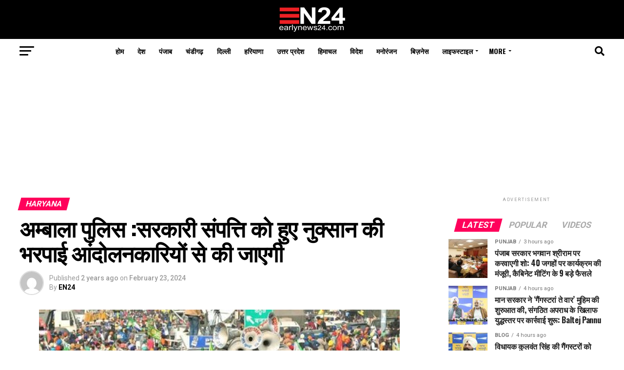

--- FILE ---
content_type: text/html; charset=UTF-8
request_url: https://earlynews24.com/haryana/police-will-compensate-the-agitators-for-the-damage-caused-to-government-property/
body_size: 101346
content:
<!DOCTYPE html>
<html dir="ltr" lang="en-US" prefix="og: https://ogp.me/ns#">
<head>
<meta charset="UTF-8" >
<meta name="viewport" id="viewport" content="width=device-width, initial-scale=1.0, maximum-scale=5.0, minimum-scale=1.0, user-scalable=yes" />
<link rel="pingback" href="https://earlynews24.com/xmlrpc.php" />
<meta property="og:type" content="article" />
					<meta property="og:image" content="https://earlynews24.com/wp-content/uploads/2024/02/WhatsApp-Image-2024-02-22-at-12.59.11-PM-1-1.jpeg" />
		<meta name="twitter:image" content="https://earlynews24.com/wp-content/uploads/2024/02/WhatsApp-Image-2024-02-22-at-12.59.11-PM-1-1.jpeg" />
	<meta property="og:url" content="https://earlynews24.com/haryana/police-will-compensate-the-agitators-for-the-damage-caused-to-government-property/" />
<meta property="og:title" content="अम्बाला पुलिस :सरकारी संपत्ति को हुए नुक्सान की भरपाई आंदोलनकारियों से की जाएगी" />
<meta property="og:description" content="किसान आंदोलन से जुड़ी बड़ी खबर सामने आ रही है.&nbsp;हरियाणा पुलिस की ओर से किसानों के खिलाफ बड़ी कार्रवाई की गई है.&nbsp;नेताओं को हिरासत में लेने की तैयारी शुरू कर दी गई है.&nbsp;हरियाणा पुलिस ने किसानों के खिलाफ राष्ट्रीय सुरक्षा कानून (एनएसए) के तहत कार्रवाई करने का फैसला किया है। बता दें कि 13 फरवरी [&hellip;]" />
<meta name="twitter:card" content="summary_large_image">
<meta name="twitter:url" content="https://earlynews24.com/haryana/police-will-compensate-the-agitators-for-the-damage-caused-to-government-property/">
<meta name="twitter:title" content="अम्बाला पुलिस :सरकारी संपत्ति को हुए नुक्सान की भरपाई आंदोलनकारियों से की जाएगी">
<meta name="twitter:description" content="किसान आंदोलन से जुड़ी बड़ी खबर सामने आ रही है.&nbsp;हरियाणा पुलिस की ओर से किसानों के खिलाफ बड़ी कार्रवाई की गई है.&nbsp;नेताओं को हिरासत में लेने की तैयारी शुरू कर दी गई है.&nbsp;हरियाणा पुलिस ने किसानों के खिलाफ राष्ट्रीय सुरक्षा कानून (एनएसए) के तहत कार्रवाई करने का फैसला किया है। बता दें कि 13 फरवरी [&hellip;]">
<script type="text/javascript">
/* <![CDATA[ */
(()=>{var e={};e.g=function(){if("object"==typeof globalThis)return globalThis;try{return this||new Function("return this")()}catch(e){if("object"==typeof window)return window}}(),function({ampUrl:n,isCustomizePreview:t,isAmpDevMode:r,noampQueryVarName:o,noampQueryVarValue:s,disabledStorageKey:i,mobileUserAgents:a,regexRegex:c}){if("undefined"==typeof sessionStorage)return;const d=new RegExp(c);if(!a.some((e=>{const n=e.match(d);return!(!n||!new RegExp(n[1],n[2]).test(navigator.userAgent))||navigator.userAgent.includes(e)})))return;e.g.addEventListener("DOMContentLoaded",(()=>{const e=document.getElementById("amp-mobile-version-switcher");if(!e)return;e.hidden=!1;const n=e.querySelector("a[href]");n&&n.addEventListener("click",(()=>{sessionStorage.removeItem(i)}))}));const g=r&&["paired-browsing-non-amp","paired-browsing-amp"].includes(window.name);if(sessionStorage.getItem(i)||t||g)return;const u=new URL(location.href),m=new URL(n);m.hash=u.hash,u.searchParams.has(o)&&s===u.searchParams.get(o)?sessionStorage.setItem(i,"1"):m.href!==u.href&&(window.stop(),location.replace(m.href))}({"ampUrl":"https:\/\/earlynews24.com\/haryana\/police-will-compensate-the-agitators-for-the-damage-caused-to-government-property\/?amp=1","noampQueryVarName":"noamp","noampQueryVarValue":"mobile","disabledStorageKey":"amp_mobile_redirect_disabled","mobileUserAgents":["Mobile","Android","Silk\/","Kindle","BlackBerry","Opera Mini","Opera Mobi"],"regexRegex":"^\\\/((?:.|\\n)+)\\\/([i]*)$","isCustomizePreview":false,"isAmpDevMode":false})})();
/* ]]> */
</script>
<title>अम्बाला पुलिस :सरकारी संपत्ति को हुए नुक्सान की भरपाई आंदोलनकारियों से की जाएगी - Earlynews24</title>
<script> var ajaxurl = 'https://earlynews24.com/wp-admin/admin-ajax.php'; </script>
		<!-- All in One SEO Pro 4.6.2 - aioseo.com -->
		<meta name="description" content="किसान आंदोलन से जुड़ी बड़ी खबर सामने आ रही है. हरियाणा पुलिस की ओर से किसानों के खिलाफ बड़ी कार्रवाई की गई है. नेताओं को हिरासत में लेने की तैयारी शुरू कर दी गई है. हरियाणा पुलिस ने किसानों के खिलाफ राष्ट्रीय सुरक्षा कानून (एनएसए) के तहत कार्रवाई करने का फैसला किया है। बता दें कि 13 फरवरी" />
		<meta name="robots" content="max-image-preview:large" />
		<meta name="google-site-verification" content="g8sWmtpzVMrhKAEfkWyF0LkzlhUKP-__jK9mPC3NqiU" />
		<link rel="canonical" href="https://earlynews24.com/haryana/police-will-compensate-the-agitators-for-the-damage-caused-to-government-property/" />
		<meta name="generator" content="All in One SEO Pro (AIOSEO) 4.6.2" />
		<meta property="og:locale" content="en_US" />
		<meta property="og:site_name" content="Earlynews24 - Stay Informed, Stay Ahead" />
		<meta property="og:type" content="article" />
		<meta property="og:title" content="अम्बाला पुलिस :सरकारी संपत्ति को हुए नुक्सान की भरपाई आंदोलनकारियों से की जाएगी - Earlynews24" />
		<meta property="og:description" content="किसान आंदोलन से जुड़ी बड़ी खबर सामने आ रही है. हरियाणा पुलिस की ओर से किसानों के खिलाफ बड़ी कार्रवाई की गई है. नेताओं को हिरासत में लेने की तैयारी शुरू कर दी गई है. हरियाणा पुलिस ने किसानों के खिलाफ राष्ट्रीय सुरक्षा कानून (एनएसए) के तहत कार्रवाई करने का फैसला किया है। बता दें कि 13 फरवरी" />
		<meta property="og:url" content="https://earlynews24.com/haryana/police-will-compensate-the-agitators-for-the-damage-caused-to-government-property/" />
		<meta property="article:published_time" content="2024-02-23T04:51:37+00:00" />
		<meta property="article:modified_time" content="2024-02-23T04:51:38+00:00" />
		<meta property="article:publisher" content="https://www.facebook.com/earlynews24online" />
		<meta name="twitter:card" content="summary_large_image" />
		<meta name="twitter:title" content="अम्बाला पुलिस :सरकारी संपत्ति को हुए नुक्सान की भरपाई आंदोलनकारियों से की जाएगी - Earlynews24" />
		<meta name="twitter:description" content="किसान आंदोलन से जुड़ी बड़ी खबर सामने आ रही है. हरियाणा पुलिस की ओर से किसानों के खिलाफ बड़ी कार्रवाई की गई है. नेताओं को हिरासत में लेने की तैयारी शुरू कर दी गई है. हरियाणा पुलिस ने किसानों के खिलाफ राष्ट्रीय सुरक्षा कानून (एनएसए) के तहत कार्रवाई करने का फैसला किया है। बता दें कि 13 फरवरी" />
		<script type="application/ld+json" class="aioseo-schema">
			{"@context":"https:\/\/schema.org","@graph":[{"@type":"BlogPosting","@id":"https:\/\/earlynews24.com\/haryana\/police-will-compensate-the-agitators-for-the-damage-caused-to-government-property\/#blogposting","name":"\u0905\u092e\u094d\u092c\u093e\u0932\u093e \u092a\u0941\u0932\u093f\u0938 :\u0938\u0930\u0915\u093e\u0930\u0940 \u0938\u0902\u092a\u0924\u094d\u0924\u093f \u0915\u094b \u0939\u0941\u090f \u0928\u0941\u0915\u094d\u0938\u093e\u0928 \u0915\u0940 \u092d\u0930\u092a\u093e\u0908 \u0906\u0902\u0926\u094b\u0932\u0928\u0915\u093e\u0930\u093f\u092f\u094b\u0902 \u0938\u0947 \u0915\u0940 \u091c\u093e\u090f\u0917\u0940 - Earlynews24","headline":"\u0905\u092e\u094d\u092c\u093e\u0932\u093e \u092a\u0941\u0932\u093f\u0938 :\u0938\u0930\u0915\u093e\u0930\u0940 \u0938\u0902\u092a\u0924\u094d\u0924\u093f \u0915\u094b \u0939\u0941\u090f \u0928\u0941\u0915\u094d\u0938\u093e\u0928 \u0915\u0940 \u092d\u0930\u092a\u093e\u0908 \u0906\u0902\u0926\u094b\u0932\u0928\u0915\u093e\u0930\u093f\u092f\u094b\u0902 \u0938\u0947 \u0915\u0940 \u091c\u093e\u090f\u0917\u0940","author":{"@id":"https:\/\/earlynews24.com\/author\/backend\/#author"},"publisher":{"@id":"https:\/\/earlynews24.com\/#organization"},"image":{"@type":"ImageObject","url":"https:\/\/earlynews24.com\/wp-content\/uploads\/2024\/02\/WhatsApp-Image-2024-02-22-at-12.59.11-PM-1-1.jpeg","width":740,"height":429},"datePublished":"2024-02-23T10:21:37+05:30","dateModified":"2024-02-23T10:21:38+05:30","inLanguage":"en-US","mainEntityOfPage":{"@id":"https:\/\/earlynews24.com\/haryana\/police-will-compensate-the-agitators-for-the-damage-caused-to-government-property\/#webpage"},"isPartOf":{"@id":"https:\/\/earlynews24.com\/haryana\/police-will-compensate-the-agitators-for-the-damage-caused-to-government-property\/#webpage"},"articleSection":"Haryana, Latest News"},{"@type":"BreadcrumbList","@id":"https:\/\/earlynews24.com\/haryana\/police-will-compensate-the-agitators-for-the-damage-caused-to-government-property\/#breadcrumblist","itemListElement":[{"@type":"ListItem","@id":"https:\/\/earlynews24.com\/#listItem","position":1,"name":"Home","item":"https:\/\/earlynews24.com\/","nextItem":"https:\/\/earlynews24.com\/news\/haryana\/#listItem"},{"@type":"ListItem","@id":"https:\/\/earlynews24.com\/news\/haryana\/#listItem","position":2,"name":"Haryana","item":"https:\/\/earlynews24.com\/news\/haryana\/","nextItem":"https:\/\/earlynews24.com\/haryana\/police-will-compensate-the-agitators-for-the-damage-caused-to-government-property\/#listItem","previousItem":"https:\/\/earlynews24.com\/#listItem"},{"@type":"ListItem","@id":"https:\/\/earlynews24.com\/haryana\/police-will-compensate-the-agitators-for-the-damage-caused-to-government-property\/#listItem","position":3,"name":"\u0905\u092e\u094d\u092c\u093e\u0932\u093e \u092a\u0941\u0932\u093f\u0938 :\u0938\u0930\u0915\u093e\u0930\u0940 \u0938\u0902\u092a\u0924\u094d\u0924\u093f \u0915\u094b \u0939\u0941\u090f \u0928\u0941\u0915\u094d\u0938\u093e\u0928 \u0915\u0940 \u092d\u0930\u092a\u093e\u0908 \u0906\u0902\u0926\u094b\u0932\u0928\u0915\u093e\u0930\u093f\u092f\u094b\u0902 \u0938\u0947 \u0915\u0940 \u091c\u093e\u090f\u0917\u0940","previousItem":"https:\/\/earlynews24.com\/news\/haryana\/#listItem"}]},{"@type":"Organization","@id":"https:\/\/earlynews24.com\/#organization","name":"EarlyNews24","url":"https:\/\/earlynews24.com\/","sameAs":["https:\/\/www.facebook.com\/earlynews24online","https:\/\/www.instagram.com\/earlynews24\/","https:\/\/www.youtube.com\/@Earlynews24\/"],"contactPoint":{"@type":"ContactPoint","telephone":"+919872095550","contactType":"Technical Support"}},{"@type":"Person","@id":"https:\/\/earlynews24.com\/author\/backend\/#author","url":"https:\/\/earlynews24.com\/author\/backend\/","name":"EN24","image":{"@type":"ImageObject","@id":"https:\/\/earlynews24.com\/haryana\/police-will-compensate-the-agitators-for-the-damage-caused-to-government-property\/#authorImage","url":"https:\/\/secure.gravatar.com\/avatar\/32b9c4a8dd4277ddec746150e4320b0d?s=96&d=mm&r=g","width":96,"height":96,"caption":"EN24"}},{"@type":"WebPage","@id":"https:\/\/earlynews24.com\/haryana\/police-will-compensate-the-agitators-for-the-damage-caused-to-government-property\/#webpage","url":"https:\/\/earlynews24.com\/haryana\/police-will-compensate-the-agitators-for-the-damage-caused-to-government-property\/","name":"\u0905\u092e\u094d\u092c\u093e\u0932\u093e \u092a\u0941\u0932\u093f\u0938 :\u0938\u0930\u0915\u093e\u0930\u0940 \u0938\u0902\u092a\u0924\u094d\u0924\u093f \u0915\u094b \u0939\u0941\u090f \u0928\u0941\u0915\u094d\u0938\u093e\u0928 \u0915\u0940 \u092d\u0930\u092a\u093e\u0908 \u0906\u0902\u0926\u094b\u0932\u0928\u0915\u093e\u0930\u093f\u092f\u094b\u0902 \u0938\u0947 \u0915\u0940 \u091c\u093e\u090f\u0917\u0940 - Earlynews24","description":"\u0915\u093f\u0938\u093e\u0928 \u0906\u0902\u0926\u094b\u0932\u0928 \u0938\u0947 \u091c\u0941\u0921\u093c\u0940 \u092c\u0921\u093c\u0940 \u0916\u092c\u0930 \u0938\u093e\u092e\u0928\u0947 \u0906 \u0930\u0939\u0940 \u0939\u0948. \u0939\u0930\u093f\u092f\u093e\u0923\u093e \u092a\u0941\u0932\u093f\u0938 \u0915\u0940 \u0913\u0930 \u0938\u0947 \u0915\u093f\u0938\u093e\u0928\u094b\u0902 \u0915\u0947 \u0916\u093f\u0932\u093e\u092b \u092c\u0921\u093c\u0940 \u0915\u093e\u0930\u094d\u0930\u0935\u093e\u0908 \u0915\u0940 \u0917\u0908 \u0939\u0948. \u0928\u0947\u0924\u093e\u0913\u0902 \u0915\u094b \u0939\u093f\u0930\u093e\u0938\u0924 \u092e\u0947\u0902 \u0932\u0947\u0928\u0947 \u0915\u0940 \u0924\u0948\u092f\u093e\u0930\u0940 \u0936\u0941\u0930\u0942 \u0915\u0930 \u0926\u0940 \u0917\u0908 \u0939\u0948. \u0939\u0930\u093f\u092f\u093e\u0923\u093e \u092a\u0941\u0932\u093f\u0938 \u0928\u0947 \u0915\u093f\u0938\u093e\u0928\u094b\u0902 \u0915\u0947 \u0916\u093f\u0932\u093e\u092b \u0930\u093e\u0937\u094d\u091f\u094d\u0930\u0940\u092f \u0938\u0941\u0930\u0915\u094d\u0937\u093e \u0915\u093e\u0928\u0942\u0928 (\u090f\u0928\u090f\u0938\u090f) \u0915\u0947 \u0924\u0939\u0924 \u0915\u093e\u0930\u094d\u0930\u0935\u093e\u0908 \u0915\u0930\u0928\u0947 \u0915\u093e \u092b\u0948\u0938\u0932\u093e \u0915\u093f\u092f\u093e \u0939\u0948\u0964 \u092c\u0924\u093e \u0926\u0947\u0902 \u0915\u093f 13 \u092b\u0930\u0935\u0930\u0940","inLanguage":"en-US","isPartOf":{"@id":"https:\/\/earlynews24.com\/#website"},"breadcrumb":{"@id":"https:\/\/earlynews24.com\/haryana\/police-will-compensate-the-agitators-for-the-damage-caused-to-government-property\/#breadcrumblist"},"author":{"@id":"https:\/\/earlynews24.com\/author\/backend\/#author"},"creator":{"@id":"https:\/\/earlynews24.com\/author\/backend\/#author"},"image":{"@type":"ImageObject","url":"https:\/\/earlynews24.com\/wp-content\/uploads\/2024\/02\/WhatsApp-Image-2024-02-22-at-12.59.11-PM-1-1.jpeg","@id":"https:\/\/earlynews24.com\/haryana\/police-will-compensate-the-agitators-for-the-damage-caused-to-government-property\/#mainImage","width":740,"height":429},"primaryImageOfPage":{"@id":"https:\/\/earlynews24.com\/haryana\/police-will-compensate-the-agitators-for-the-damage-caused-to-government-property\/#mainImage"},"datePublished":"2024-02-23T10:21:37+05:30","dateModified":"2024-02-23T10:21:38+05:30"},{"@type":"WebSite","@id":"https:\/\/earlynews24.com\/#website","url":"https:\/\/earlynews24.com\/","name":"Early News 24","description":"Stay Informed, Stay Ahead","inLanguage":"en-US","publisher":{"@id":"https:\/\/earlynews24.com\/#organization"}}]}
		</script>
		<!-- All in One SEO Pro -->

<link rel='dns-prefetch' href='//ajax.googleapis.com' />
<link rel='dns-prefetch' href='//fonts.googleapis.com' />
<link rel="alternate" type="application/rss+xml" title="Earlynews24 &raquo; Feed" href="https://earlynews24.com/feed/" />
<link rel="alternate" type="application/rss+xml" title="Earlynews24 &raquo; Comments Feed" href="https://earlynews24.com/comments/feed/" />
<link rel="alternate" type="application/rss+xml" title="Earlynews24 &raquo; अम्बाला पुलिस :सरकारी संपत्ति को हुए नुक्सान की भरपाई आंदोलनकारियों से की जाएगी Comments Feed" href="https://earlynews24.com/haryana/police-will-compensate-the-agitators-for-the-damage-caused-to-government-property/feed/" />
		<!-- This site uses the Google Analytics by MonsterInsights plugin v9.11.1 - Using Analytics tracking - https://www.monsterinsights.com/ -->
							<script src="//www.googletagmanager.com/gtag/js?id=G-1NEEJK1LJV"  data-cfasync="false" data-wpfc-render="false" type="text/javascript" async></script>
			<script data-cfasync="false" data-wpfc-render="false" type="text/javascript">
				var mi_version = '9.11.1';
				var mi_track_user = true;
				var mi_no_track_reason = '';
								var MonsterInsightsDefaultLocations = {"page_location":"https:\/\/earlynews24.com\/haryana\/police-will-compensate-the-agitators-for-the-damage-caused-to-government-property\/"};
								if ( typeof MonsterInsightsPrivacyGuardFilter === 'function' ) {
					var MonsterInsightsLocations = (typeof MonsterInsightsExcludeQuery === 'object') ? MonsterInsightsPrivacyGuardFilter( MonsterInsightsExcludeQuery ) : MonsterInsightsPrivacyGuardFilter( MonsterInsightsDefaultLocations );
				} else {
					var MonsterInsightsLocations = (typeof MonsterInsightsExcludeQuery === 'object') ? MonsterInsightsExcludeQuery : MonsterInsightsDefaultLocations;
				}

								var disableStrs = [
										'ga-disable-G-1NEEJK1LJV',
									];

				/* Function to detect opted out users */
				function __gtagTrackerIsOptedOut() {
					for (var index = 0; index < disableStrs.length; index++) {
						if (document.cookie.indexOf(disableStrs[index] + '=true') > -1) {
							return true;
						}
					}

					return false;
				}

				/* Disable tracking if the opt-out cookie exists. */
				if (__gtagTrackerIsOptedOut()) {
					for (var index = 0; index < disableStrs.length; index++) {
						window[disableStrs[index]] = true;
					}
				}

				/* Opt-out function */
				function __gtagTrackerOptout() {
					for (var index = 0; index < disableStrs.length; index++) {
						document.cookie = disableStrs[index] + '=true; expires=Thu, 31 Dec 2099 23:59:59 UTC; path=/';
						window[disableStrs[index]] = true;
					}
				}

				if ('undefined' === typeof gaOptout) {
					function gaOptout() {
						__gtagTrackerOptout();
					}
				}
								window.dataLayer = window.dataLayer || [];

				window.MonsterInsightsDualTracker = {
					helpers: {},
					trackers: {},
				};
				if (mi_track_user) {
					function __gtagDataLayer() {
						dataLayer.push(arguments);
					}

					function __gtagTracker(type, name, parameters) {
						if (!parameters) {
							parameters = {};
						}

						if (parameters.send_to) {
							__gtagDataLayer.apply(null, arguments);
							return;
						}

						if (type === 'event') {
														parameters.send_to = monsterinsights_frontend.v4_id;
							var hookName = name;
							if (typeof parameters['event_category'] !== 'undefined') {
								hookName = parameters['event_category'] + ':' + name;
							}

							if (typeof MonsterInsightsDualTracker.trackers[hookName] !== 'undefined') {
								MonsterInsightsDualTracker.trackers[hookName](parameters);
							} else {
								__gtagDataLayer('event', name, parameters);
							}
							
						} else {
							__gtagDataLayer.apply(null, arguments);
						}
					}

					__gtagTracker('js', new Date());
					__gtagTracker('set', {
						'developer_id.dZGIzZG': true,
											});
					if ( MonsterInsightsLocations.page_location ) {
						__gtagTracker('set', MonsterInsightsLocations);
					}
										__gtagTracker('config', 'G-1NEEJK1LJV', {"forceSSL":"true","link_attribution":"true"} );
										window.gtag = __gtagTracker;										(function () {
						/* https://developers.google.com/analytics/devguides/collection/analyticsjs/ */
						/* ga and __gaTracker compatibility shim. */
						var noopfn = function () {
							return null;
						};
						var newtracker = function () {
							return new Tracker();
						};
						var Tracker = function () {
							return null;
						};
						var p = Tracker.prototype;
						p.get = noopfn;
						p.set = noopfn;
						p.send = function () {
							var args = Array.prototype.slice.call(arguments);
							args.unshift('send');
							__gaTracker.apply(null, args);
						};
						var __gaTracker = function () {
							var len = arguments.length;
							if (len === 0) {
								return;
							}
							var f = arguments[len - 1];
							if (typeof f !== 'object' || f === null || typeof f.hitCallback !== 'function') {
								if ('send' === arguments[0]) {
									var hitConverted, hitObject = false, action;
									if ('event' === arguments[1]) {
										if ('undefined' !== typeof arguments[3]) {
											hitObject = {
												'eventAction': arguments[3],
												'eventCategory': arguments[2],
												'eventLabel': arguments[4],
												'value': arguments[5] ? arguments[5] : 1,
											}
										}
									}
									if ('pageview' === arguments[1]) {
										if ('undefined' !== typeof arguments[2]) {
											hitObject = {
												'eventAction': 'page_view',
												'page_path': arguments[2],
											}
										}
									}
									if (typeof arguments[2] === 'object') {
										hitObject = arguments[2];
									}
									if (typeof arguments[5] === 'object') {
										Object.assign(hitObject, arguments[5]);
									}
									if ('undefined' !== typeof arguments[1].hitType) {
										hitObject = arguments[1];
										if ('pageview' === hitObject.hitType) {
											hitObject.eventAction = 'page_view';
										}
									}
									if (hitObject) {
										action = 'timing' === arguments[1].hitType ? 'timing_complete' : hitObject.eventAction;
										hitConverted = mapArgs(hitObject);
										__gtagTracker('event', action, hitConverted);
									}
								}
								return;
							}

							function mapArgs(args) {
								var arg, hit = {};
								var gaMap = {
									'eventCategory': 'event_category',
									'eventAction': 'event_action',
									'eventLabel': 'event_label',
									'eventValue': 'event_value',
									'nonInteraction': 'non_interaction',
									'timingCategory': 'event_category',
									'timingVar': 'name',
									'timingValue': 'value',
									'timingLabel': 'event_label',
									'page': 'page_path',
									'location': 'page_location',
									'title': 'page_title',
									'referrer' : 'page_referrer',
								};
								for (arg in args) {
																		if (!(!args.hasOwnProperty(arg) || !gaMap.hasOwnProperty(arg))) {
										hit[gaMap[arg]] = args[arg];
									} else {
										hit[arg] = args[arg];
									}
								}
								return hit;
							}

							try {
								f.hitCallback();
							} catch (ex) {
							}
						};
						__gaTracker.create = newtracker;
						__gaTracker.getByName = newtracker;
						__gaTracker.getAll = function () {
							return [];
						};
						__gaTracker.remove = noopfn;
						__gaTracker.loaded = true;
						window['__gaTracker'] = __gaTracker;
					})();
									} else {
										console.log("");
					(function () {
						function __gtagTracker() {
							return null;
						}

						window['__gtagTracker'] = __gtagTracker;
						window['gtag'] = __gtagTracker;
					})();
									}
			</script>
							<!-- / Google Analytics by MonsterInsights -->
		<script type="text/javascript">
/* <![CDATA[ */
window._wpemojiSettings = {"baseUrl":"https:\/\/s.w.org\/images\/core\/emoji\/15.0.3\/72x72\/","ext":".png","svgUrl":"https:\/\/s.w.org\/images\/core\/emoji\/15.0.3\/svg\/","svgExt":".svg","source":{"concatemoji":"https:\/\/earlynews24.com\/wp-includes\/js\/wp-emoji-release.min.js?ver=6.5.7"}};
/*! This file is auto-generated */
!function(i,n){var o,s,e;function c(e){try{var t={supportTests:e,timestamp:(new Date).valueOf()};sessionStorage.setItem(o,JSON.stringify(t))}catch(e){}}function p(e,t,n){e.clearRect(0,0,e.canvas.width,e.canvas.height),e.fillText(t,0,0);var t=new Uint32Array(e.getImageData(0,0,e.canvas.width,e.canvas.height).data),r=(e.clearRect(0,0,e.canvas.width,e.canvas.height),e.fillText(n,0,0),new Uint32Array(e.getImageData(0,0,e.canvas.width,e.canvas.height).data));return t.every(function(e,t){return e===r[t]})}function u(e,t,n){switch(t){case"flag":return n(e,"\ud83c\udff3\ufe0f\u200d\u26a7\ufe0f","\ud83c\udff3\ufe0f\u200b\u26a7\ufe0f")?!1:!n(e,"\ud83c\uddfa\ud83c\uddf3","\ud83c\uddfa\u200b\ud83c\uddf3")&&!n(e,"\ud83c\udff4\udb40\udc67\udb40\udc62\udb40\udc65\udb40\udc6e\udb40\udc67\udb40\udc7f","\ud83c\udff4\u200b\udb40\udc67\u200b\udb40\udc62\u200b\udb40\udc65\u200b\udb40\udc6e\u200b\udb40\udc67\u200b\udb40\udc7f");case"emoji":return!n(e,"\ud83d\udc26\u200d\u2b1b","\ud83d\udc26\u200b\u2b1b")}return!1}function f(e,t,n){var r="undefined"!=typeof WorkerGlobalScope&&self instanceof WorkerGlobalScope?new OffscreenCanvas(300,150):i.createElement("canvas"),a=r.getContext("2d",{willReadFrequently:!0}),o=(a.textBaseline="top",a.font="600 32px Arial",{});return e.forEach(function(e){o[e]=t(a,e,n)}),o}function t(e){var t=i.createElement("script");t.src=e,t.defer=!0,i.head.appendChild(t)}"undefined"!=typeof Promise&&(o="wpEmojiSettingsSupports",s=["flag","emoji"],n.supports={everything:!0,everythingExceptFlag:!0},e=new Promise(function(e){i.addEventListener("DOMContentLoaded",e,{once:!0})}),new Promise(function(t){var n=function(){try{var e=JSON.parse(sessionStorage.getItem(o));if("object"==typeof e&&"number"==typeof e.timestamp&&(new Date).valueOf()<e.timestamp+604800&&"object"==typeof e.supportTests)return e.supportTests}catch(e){}return null}();if(!n){if("undefined"!=typeof Worker&&"undefined"!=typeof OffscreenCanvas&&"undefined"!=typeof URL&&URL.createObjectURL&&"undefined"!=typeof Blob)try{var e="postMessage("+f.toString()+"("+[JSON.stringify(s),u.toString(),p.toString()].join(",")+"));",r=new Blob([e],{type:"text/javascript"}),a=new Worker(URL.createObjectURL(r),{name:"wpTestEmojiSupports"});return void(a.onmessage=function(e){c(n=e.data),a.terminate(),t(n)})}catch(e){}c(n=f(s,u,p))}t(n)}).then(function(e){for(var t in e)n.supports[t]=e[t],n.supports.everything=n.supports.everything&&n.supports[t],"flag"!==t&&(n.supports.everythingExceptFlag=n.supports.everythingExceptFlag&&n.supports[t]);n.supports.everythingExceptFlag=n.supports.everythingExceptFlag&&!n.supports.flag,n.DOMReady=!1,n.readyCallback=function(){n.DOMReady=!0}}).then(function(){return e}).then(function(){var e;n.supports.everything||(n.readyCallback(),(e=n.source||{}).concatemoji?t(e.concatemoji):e.wpemoji&&e.twemoji&&(t(e.twemoji),t(e.wpemoji)))}))}((window,document),window._wpemojiSettings);
/* ]]> */
</script>

<style id='wp-emoji-styles-inline-css' type='text/css'>

	img.wp-smiley, img.emoji {
		display: inline !important;
		border: none !important;
		box-shadow: none !important;
		height: 1em !important;
		width: 1em !important;
		margin: 0 0.07em !important;
		vertical-align: -0.1em !important;
		background: none !important;
		padding: 0 !important;
	}
</style>
<link rel='stylesheet' id='wp-block-library-css' href='https://earlynews24.com/wp-includes/css/dist/block-library/style.min.css?ver=6.5.7' type='text/css' media='all' />
<style id='classic-theme-styles-inline-css' type='text/css'>
/*! This file is auto-generated */
.wp-block-button__link{color:#fff;background-color:#32373c;border-radius:9999px;box-shadow:none;text-decoration:none;padding:calc(.667em + 2px) calc(1.333em + 2px);font-size:1.125em}.wp-block-file__button{background:#32373c;color:#fff;text-decoration:none}
</style>
<style id='global-styles-inline-css' type='text/css'>
body{--wp--preset--color--black: #000000;--wp--preset--color--cyan-bluish-gray: #abb8c3;--wp--preset--color--white: #ffffff;--wp--preset--color--pale-pink: #f78da7;--wp--preset--color--vivid-red: #cf2e2e;--wp--preset--color--luminous-vivid-orange: #ff6900;--wp--preset--color--luminous-vivid-amber: #fcb900;--wp--preset--color--light-green-cyan: #7bdcb5;--wp--preset--color--vivid-green-cyan: #00d084;--wp--preset--color--pale-cyan-blue: #8ed1fc;--wp--preset--color--vivid-cyan-blue: #0693e3;--wp--preset--color--vivid-purple: #9b51e0;--wp--preset--gradient--vivid-cyan-blue-to-vivid-purple: linear-gradient(135deg,rgba(6,147,227,1) 0%,rgb(155,81,224) 100%);--wp--preset--gradient--light-green-cyan-to-vivid-green-cyan: linear-gradient(135deg,rgb(122,220,180) 0%,rgb(0,208,130) 100%);--wp--preset--gradient--luminous-vivid-amber-to-luminous-vivid-orange: linear-gradient(135deg,rgba(252,185,0,1) 0%,rgba(255,105,0,1) 100%);--wp--preset--gradient--luminous-vivid-orange-to-vivid-red: linear-gradient(135deg,rgba(255,105,0,1) 0%,rgb(207,46,46) 100%);--wp--preset--gradient--very-light-gray-to-cyan-bluish-gray: linear-gradient(135deg,rgb(238,238,238) 0%,rgb(169,184,195) 100%);--wp--preset--gradient--cool-to-warm-spectrum: linear-gradient(135deg,rgb(74,234,220) 0%,rgb(151,120,209) 20%,rgb(207,42,186) 40%,rgb(238,44,130) 60%,rgb(251,105,98) 80%,rgb(254,248,76) 100%);--wp--preset--gradient--blush-light-purple: linear-gradient(135deg,rgb(255,206,236) 0%,rgb(152,150,240) 100%);--wp--preset--gradient--blush-bordeaux: linear-gradient(135deg,rgb(254,205,165) 0%,rgb(254,45,45) 50%,rgb(107,0,62) 100%);--wp--preset--gradient--luminous-dusk: linear-gradient(135deg,rgb(255,203,112) 0%,rgb(199,81,192) 50%,rgb(65,88,208) 100%);--wp--preset--gradient--pale-ocean: linear-gradient(135deg,rgb(255,245,203) 0%,rgb(182,227,212) 50%,rgb(51,167,181) 100%);--wp--preset--gradient--electric-grass: linear-gradient(135deg,rgb(202,248,128) 0%,rgb(113,206,126) 100%);--wp--preset--gradient--midnight: linear-gradient(135deg,rgb(2,3,129) 0%,rgb(40,116,252) 100%);--wp--preset--font-size--small: 13px;--wp--preset--font-size--medium: 20px;--wp--preset--font-size--large: 36px;--wp--preset--font-size--x-large: 42px;--wp--preset--spacing--20: 0.44rem;--wp--preset--spacing--30: 0.67rem;--wp--preset--spacing--40: 1rem;--wp--preset--spacing--50: 1.5rem;--wp--preset--spacing--60: 2.25rem;--wp--preset--spacing--70: 3.38rem;--wp--preset--spacing--80: 5.06rem;--wp--preset--shadow--natural: 6px 6px 9px rgba(0, 0, 0, 0.2);--wp--preset--shadow--deep: 12px 12px 50px rgba(0, 0, 0, 0.4);--wp--preset--shadow--sharp: 6px 6px 0px rgba(0, 0, 0, 0.2);--wp--preset--shadow--outlined: 6px 6px 0px -3px rgba(255, 255, 255, 1), 6px 6px rgba(0, 0, 0, 1);--wp--preset--shadow--crisp: 6px 6px 0px rgba(0, 0, 0, 1);}:where(.is-layout-flex){gap: 0.5em;}:where(.is-layout-grid){gap: 0.5em;}body .is-layout-flex{display: flex;}body .is-layout-flex{flex-wrap: wrap;align-items: center;}body .is-layout-flex > *{margin: 0;}body .is-layout-grid{display: grid;}body .is-layout-grid > *{margin: 0;}:where(.wp-block-columns.is-layout-flex){gap: 2em;}:where(.wp-block-columns.is-layout-grid){gap: 2em;}:where(.wp-block-post-template.is-layout-flex){gap: 1.25em;}:where(.wp-block-post-template.is-layout-grid){gap: 1.25em;}.has-black-color{color: var(--wp--preset--color--black) !important;}.has-cyan-bluish-gray-color{color: var(--wp--preset--color--cyan-bluish-gray) !important;}.has-white-color{color: var(--wp--preset--color--white) !important;}.has-pale-pink-color{color: var(--wp--preset--color--pale-pink) !important;}.has-vivid-red-color{color: var(--wp--preset--color--vivid-red) !important;}.has-luminous-vivid-orange-color{color: var(--wp--preset--color--luminous-vivid-orange) !important;}.has-luminous-vivid-amber-color{color: var(--wp--preset--color--luminous-vivid-amber) !important;}.has-light-green-cyan-color{color: var(--wp--preset--color--light-green-cyan) !important;}.has-vivid-green-cyan-color{color: var(--wp--preset--color--vivid-green-cyan) !important;}.has-pale-cyan-blue-color{color: var(--wp--preset--color--pale-cyan-blue) !important;}.has-vivid-cyan-blue-color{color: var(--wp--preset--color--vivid-cyan-blue) !important;}.has-vivid-purple-color{color: var(--wp--preset--color--vivid-purple) !important;}.has-black-background-color{background-color: var(--wp--preset--color--black) !important;}.has-cyan-bluish-gray-background-color{background-color: var(--wp--preset--color--cyan-bluish-gray) !important;}.has-white-background-color{background-color: var(--wp--preset--color--white) !important;}.has-pale-pink-background-color{background-color: var(--wp--preset--color--pale-pink) !important;}.has-vivid-red-background-color{background-color: var(--wp--preset--color--vivid-red) !important;}.has-luminous-vivid-orange-background-color{background-color: var(--wp--preset--color--luminous-vivid-orange) !important;}.has-luminous-vivid-amber-background-color{background-color: var(--wp--preset--color--luminous-vivid-amber) !important;}.has-light-green-cyan-background-color{background-color: var(--wp--preset--color--light-green-cyan) !important;}.has-vivid-green-cyan-background-color{background-color: var(--wp--preset--color--vivid-green-cyan) !important;}.has-pale-cyan-blue-background-color{background-color: var(--wp--preset--color--pale-cyan-blue) !important;}.has-vivid-cyan-blue-background-color{background-color: var(--wp--preset--color--vivid-cyan-blue) !important;}.has-vivid-purple-background-color{background-color: var(--wp--preset--color--vivid-purple) !important;}.has-black-border-color{border-color: var(--wp--preset--color--black) !important;}.has-cyan-bluish-gray-border-color{border-color: var(--wp--preset--color--cyan-bluish-gray) !important;}.has-white-border-color{border-color: var(--wp--preset--color--white) !important;}.has-pale-pink-border-color{border-color: var(--wp--preset--color--pale-pink) !important;}.has-vivid-red-border-color{border-color: var(--wp--preset--color--vivid-red) !important;}.has-luminous-vivid-orange-border-color{border-color: var(--wp--preset--color--luminous-vivid-orange) !important;}.has-luminous-vivid-amber-border-color{border-color: var(--wp--preset--color--luminous-vivid-amber) !important;}.has-light-green-cyan-border-color{border-color: var(--wp--preset--color--light-green-cyan) !important;}.has-vivid-green-cyan-border-color{border-color: var(--wp--preset--color--vivid-green-cyan) !important;}.has-pale-cyan-blue-border-color{border-color: var(--wp--preset--color--pale-cyan-blue) !important;}.has-vivid-cyan-blue-border-color{border-color: var(--wp--preset--color--vivid-cyan-blue) !important;}.has-vivid-purple-border-color{border-color: var(--wp--preset--color--vivid-purple) !important;}.has-vivid-cyan-blue-to-vivid-purple-gradient-background{background: var(--wp--preset--gradient--vivid-cyan-blue-to-vivid-purple) !important;}.has-light-green-cyan-to-vivid-green-cyan-gradient-background{background: var(--wp--preset--gradient--light-green-cyan-to-vivid-green-cyan) !important;}.has-luminous-vivid-amber-to-luminous-vivid-orange-gradient-background{background: var(--wp--preset--gradient--luminous-vivid-amber-to-luminous-vivid-orange) !important;}.has-luminous-vivid-orange-to-vivid-red-gradient-background{background: var(--wp--preset--gradient--luminous-vivid-orange-to-vivid-red) !important;}.has-very-light-gray-to-cyan-bluish-gray-gradient-background{background: var(--wp--preset--gradient--very-light-gray-to-cyan-bluish-gray) !important;}.has-cool-to-warm-spectrum-gradient-background{background: var(--wp--preset--gradient--cool-to-warm-spectrum) !important;}.has-blush-light-purple-gradient-background{background: var(--wp--preset--gradient--blush-light-purple) !important;}.has-blush-bordeaux-gradient-background{background: var(--wp--preset--gradient--blush-bordeaux) !important;}.has-luminous-dusk-gradient-background{background: var(--wp--preset--gradient--luminous-dusk) !important;}.has-pale-ocean-gradient-background{background: var(--wp--preset--gradient--pale-ocean) !important;}.has-electric-grass-gradient-background{background: var(--wp--preset--gradient--electric-grass) !important;}.has-midnight-gradient-background{background: var(--wp--preset--gradient--midnight) !important;}.has-small-font-size{font-size: var(--wp--preset--font-size--small) !important;}.has-medium-font-size{font-size: var(--wp--preset--font-size--medium) !important;}.has-large-font-size{font-size: var(--wp--preset--font-size--large) !important;}.has-x-large-font-size{font-size: var(--wp--preset--font-size--x-large) !important;}
.wp-block-navigation a:where(:not(.wp-element-button)){color: inherit;}
:where(.wp-block-post-template.is-layout-flex){gap: 1.25em;}:where(.wp-block-post-template.is-layout-grid){gap: 1.25em;}
:where(.wp-block-columns.is-layout-flex){gap: 2em;}:where(.wp-block-columns.is-layout-grid){gap: 2em;}
.wp-block-pullquote{font-size: 1.5em;line-height: 1.6;}
</style>
<link rel='stylesheet' id='contact-form-7-css' href='https://earlynews24.com/wp-content/plugins/contact-form-7/includes/css/styles.css?ver=5.9.8' type='text/css' media='all' />
<link rel='stylesheet' id='sps_front_css-css' href='https://earlynews24.com/wp-content/plugins/sync-post-with-other-site/assets/css/sps_front_style.css?rand=258&#038;ver=1.9.1' type='text/css' media='all' />
<link rel='stylesheet' id='ql-jquery-ui-css' href='//ajax.googleapis.com/ajax/libs/jqueryui/1.12.1/themes/smoothness/jquery-ui.css?ver=6.5.7' type='text/css' media='all' />
<link rel='stylesheet' id='ez-toc-css' href='https://earlynews24.com/wp-content/plugins/easy-table-of-contents/assets/css/screen.min.css?ver=2.0.64' type='text/css' media='all' />
<style id='ez-toc-inline-css' type='text/css'>
div#ez-toc-container .ez-toc-title {font-size: 120%;}div#ez-toc-container .ez-toc-title {font-weight: 500;}div#ez-toc-container ul li {font-size: 95%;}div#ez-toc-container ul li {font-weight: 500;}div#ez-toc-container nav ul ul li {font-size: 90%;}
.ez-toc-container-direction {direction: ltr;}.ez-toc-counter ul{counter-reset: item ;}.ez-toc-counter nav ul li a::before {content: counters(item, ".", decimal) ". ";display: inline-block;counter-increment: item;flex-grow: 0;flex-shrink: 0;margin-right: .2em; float: left; }.ez-toc-widget-direction {direction: ltr;}.ez-toc-widget-container ul{counter-reset: item ;}.ez-toc-widget-container nav ul li a::before {content: counters(item, ".", decimal) ". ";display: inline-block;counter-increment: item;flex-grow: 0;flex-shrink: 0;margin-right: .2em; float: left; }
</style>
<link rel='stylesheet' id='mvp-custom-style-css' href='https://earlynews24.com/wp-content/themes/zox-news/style.css?ver=6.5.7' type='text/css' media='all' />
<style id='mvp-custom-style-inline-css' type='text/css'>


#mvp-wallpaper {
	background: url() no-repeat 50% 0;
	}

#mvp-foot-copy a {
	color: #0be6af;
	}

#mvp-content-main p a,
#mvp-content-main ul a,
#mvp-content-main ol a,
.mvp-post-add-main p a,
.mvp-post-add-main ul a,
.mvp-post-add-main ol a {
	box-shadow: inset 0 -4px 0 #0be6af;
	}

#mvp-content-main p a:hover,
#mvp-content-main ul a:hover,
#mvp-content-main ol a:hover,
.mvp-post-add-main p a:hover,
.mvp-post-add-main ul a:hover,
.mvp-post-add-main ol a:hover {
	background: #0be6af;
	}

a,
a:visited,
.post-info-name a,
.woocommerce .woocommerce-breadcrumb a {
	color: #ff005b;
	}

#mvp-side-wrap a:hover {
	color: #ff005b;
	}

.mvp-fly-top:hover,
.mvp-vid-box-wrap,
ul.mvp-soc-mob-list li.mvp-soc-mob-com {
	background: #0be6af;
	}

nav.mvp-fly-nav-menu ul li.menu-item-has-children:after,
.mvp-feat1-left-wrap span.mvp-cd-cat,
.mvp-widget-feat1-top-story span.mvp-cd-cat,
.mvp-widget-feat2-left-cont span.mvp-cd-cat,
.mvp-widget-dark-feat span.mvp-cd-cat,
.mvp-widget-dark-sub span.mvp-cd-cat,
.mvp-vid-wide-text span.mvp-cd-cat,
.mvp-feat2-top-text span.mvp-cd-cat,
.mvp-feat3-main-story span.mvp-cd-cat,
.mvp-feat3-sub-text span.mvp-cd-cat,
.mvp-feat4-main-text span.mvp-cd-cat,
.woocommerce-message:before,
.woocommerce-info:before,
.woocommerce-message:before {
	color: #0be6af;
	}

#searchform input,
.mvp-authors-name {
	border-bottom: 1px solid #0be6af;
	}

.mvp-fly-top:hover {
	border-top: 1px solid #0be6af;
	border-left: 1px solid #0be6af;
	border-bottom: 1px solid #0be6af;
	}

.woocommerce .widget_price_filter .ui-slider .ui-slider-handle,
.woocommerce #respond input#submit.alt,
.woocommerce a.button.alt,
.woocommerce button.button.alt,
.woocommerce input.button.alt,
.woocommerce #respond input#submit.alt:hover,
.woocommerce a.button.alt:hover,
.woocommerce button.button.alt:hover,
.woocommerce input.button.alt:hover {
	background-color: #0be6af;
	}

.woocommerce-error,
.woocommerce-info,
.woocommerce-message {
	border-top-color: #0be6af;
	}

ul.mvp-feat1-list-buts li.active span.mvp-feat1-list-but,
span.mvp-widget-home-title,
span.mvp-post-cat,
span.mvp-feat1-pop-head {
	background: #ff005b;
	}

.woocommerce span.onsale {
	background-color: #ff005b;
	}

.mvp-widget-feat2-side-more-but,
.woocommerce .star-rating span:before,
span.mvp-prev-next-label,
.mvp-cat-date-wrap .sticky {
	color: #ff005b !important;
	}

#mvp-main-nav-top,
#mvp-fly-wrap,
.mvp-soc-mob-right,
#mvp-main-nav-small-cont {
	background: #000000;
	}

#mvp-main-nav-small .mvp-fly-but-wrap span,
#mvp-main-nav-small .mvp-search-but-wrap span,
.mvp-nav-top-left .mvp-fly-but-wrap span,
#mvp-fly-wrap .mvp-fly-but-wrap span {
	background: #555555;
	}

.mvp-nav-top-right .mvp-nav-search-but,
span.mvp-fly-soc-head,
.mvp-soc-mob-right i,
#mvp-main-nav-small span.mvp-nav-search-but,
#mvp-main-nav-small .mvp-nav-menu ul li a  {
	color: #555555;
	}

#mvp-main-nav-small .mvp-nav-menu ul li.menu-item-has-children a:after {
	border-color: #555555 transparent transparent transparent;
	}

#mvp-nav-top-wrap span.mvp-nav-search-but:hover,
#mvp-main-nav-small span.mvp-nav-search-but:hover {
	color: #0be6af;
	}

#mvp-nav-top-wrap .mvp-fly-but-wrap:hover span,
#mvp-main-nav-small .mvp-fly-but-wrap:hover span,
span.mvp-woo-cart-num:hover {
	background: #0be6af;
	}

#mvp-main-nav-bot-cont {
	background: #ffffff;
	}

#mvp-nav-bot-wrap .mvp-fly-but-wrap span,
#mvp-nav-bot-wrap .mvp-search-but-wrap span {
	background: #000000;
	}

#mvp-nav-bot-wrap span.mvp-nav-search-but,
#mvp-nav-bot-wrap .mvp-nav-menu ul li a {
	color: #000000;
	}

#mvp-nav-bot-wrap .mvp-nav-menu ul li.menu-item-has-children a:after {
	border-color: #000000 transparent transparent transparent;
	}

.mvp-nav-menu ul li:hover a {
	border-bottom: 5px solid #0be6af;
	}

#mvp-nav-bot-wrap .mvp-fly-but-wrap:hover span {
	background: #0be6af;
	}

#mvp-nav-bot-wrap span.mvp-nav-search-but:hover {
	color: #0be6af;
	}

body,
.mvp-feat1-feat-text p,
.mvp-feat2-top-text p,
.mvp-feat3-main-text p,
.mvp-feat3-sub-text p,
#searchform input,
.mvp-author-info-text,
span.mvp-post-excerpt,
.mvp-nav-menu ul li ul.sub-menu li a,
nav.mvp-fly-nav-menu ul li a,
.mvp-ad-label,
span.mvp-feat-caption,
.mvp-post-tags a,
.mvp-post-tags a:visited,
span.mvp-author-box-name a,
#mvp-author-box-text p,
.mvp-post-gallery-text p,
ul.mvp-soc-mob-list li span,
#comments,
h3#reply-title,
h2.comments,
#mvp-foot-copy p,
span.mvp-fly-soc-head,
.mvp-post-tags-header,
span.mvp-prev-next-label,
span.mvp-post-add-link-but,
#mvp-comments-button a,
#mvp-comments-button span.mvp-comment-but-text,
.woocommerce ul.product_list_widget span.product-title,
.woocommerce ul.product_list_widget li a,
.woocommerce #reviews #comments ol.commentlist li .comment-text p.meta,
.woocommerce div.product p.price,
.woocommerce div.product p.price ins,
.woocommerce div.product p.price del,
.woocommerce ul.products li.product .price del,
.woocommerce ul.products li.product .price ins,
.woocommerce ul.products li.product .price,
.woocommerce #respond input#submit,
.woocommerce a.button,
.woocommerce button.button,
.woocommerce input.button,
.woocommerce .widget_price_filter .price_slider_amount .button,
.woocommerce span.onsale,
.woocommerce-review-link,
#woo-content p.woocommerce-result-count,
.woocommerce div.product .woocommerce-tabs ul.tabs li a,
a.mvp-inf-more-but,
span.mvp-cont-read-but,
span.mvp-cd-cat,
span.mvp-cd-date,
.mvp-feat4-main-text p,
span.mvp-woo-cart-num,
span.mvp-widget-home-title2,
.wp-caption,
#mvp-content-main p.wp-caption-text,
.gallery-caption,
.mvp-post-add-main p.wp-caption-text,
#bbpress-forums,
#bbpress-forums p,
.protected-post-form input,
#mvp-feat6-text p {
	font-family: 'Roboto', sans-serif;
	font-display: swap;
	}

.mvp-blog-story-text p,
span.mvp-author-page-desc,
#mvp-404 p,
.mvp-widget-feat1-bot-text p,
.mvp-widget-feat2-left-text p,
.mvp-flex-story-text p,
.mvp-search-text p,
#mvp-content-main p,
.mvp-post-add-main p,
#mvp-content-main ul li,
#mvp-content-main ol li,
.rwp-summary,
.rwp-u-review__comment,
.mvp-feat5-mid-main-text p,
.mvp-feat5-small-main-text p,
#mvp-content-main .wp-block-button__link,
.wp-block-audio figcaption,
.wp-block-video figcaption,
.wp-block-embed figcaption,
.wp-block-verse pre,
pre.wp-block-verse {
	font-family: 'PT Serif', sans-serif;
	font-display: swap;
	}

.mvp-nav-menu ul li a,
#mvp-foot-menu ul li a {
	font-family: 'Oswald', sans-serif;
	font-display: swap;
	}


.mvp-feat1-sub-text h2,
.mvp-feat1-pop-text h2,
.mvp-feat1-list-text h2,
.mvp-widget-feat1-top-text h2,
.mvp-widget-feat1-bot-text h2,
.mvp-widget-dark-feat-text h2,
.mvp-widget-dark-sub-text h2,
.mvp-widget-feat2-left-text h2,
.mvp-widget-feat2-right-text h2,
.mvp-blog-story-text h2,
.mvp-flex-story-text h2,
.mvp-vid-wide-more-text p,
.mvp-prev-next-text p,
.mvp-related-text,
.mvp-post-more-text p,
h2.mvp-authors-latest a,
.mvp-feat2-bot-text h2,
.mvp-feat3-sub-text h2,
.mvp-feat3-main-text h2,
.mvp-feat4-main-text h2,
.mvp-feat5-text h2,
.mvp-feat5-mid-main-text h2,
.mvp-feat5-small-main-text h2,
.mvp-feat5-mid-sub-text h2,
#mvp-feat6-text h2,
.alp-related-posts-wrapper .alp-related-post .post-title {
	font-family: 'Oswald', sans-serif;
	font-display: swap;
	}

.mvp-feat2-top-text h2,
.mvp-feat1-feat-text h2,
h1.mvp-post-title,
h1.mvp-post-title-wide,
.mvp-drop-nav-title h4,
#mvp-content-main blockquote p,
.mvp-post-add-main blockquote p,
#mvp-content-main p.has-large-font-size,
#mvp-404 h1,
#woo-content h1.page-title,
.woocommerce div.product .product_title,
.woocommerce ul.products li.product h3,
.alp-related-posts .current .post-title {
	font-family: 'Oswald', sans-serif;
	font-display: swap;
	}

span.mvp-feat1-pop-head,
.mvp-feat1-pop-text:before,
span.mvp-feat1-list-but,
span.mvp-widget-home-title,
.mvp-widget-feat2-side-more,
span.mvp-post-cat,
span.mvp-page-head,
h1.mvp-author-top-head,
.mvp-authors-name,
#mvp-content-main h1,
#mvp-content-main h2,
#mvp-content-main h3,
#mvp-content-main h4,
#mvp-content-main h5,
#mvp-content-main h6,
.woocommerce .related h2,
.woocommerce div.product .woocommerce-tabs .panel h2,
.woocommerce div.product .product_title,
.mvp-feat5-side-list .mvp-feat1-list-img:after {
	font-family: 'Roboto', sans-serif;
	font-display: swap;
	}

	

	.mvp-nav-links {
		display: none;
		}
		

	@media screen and (max-width: 479px) {
		.single #mvp-content-body-top {
			max-height: 400px;
			}
		.single .mvp-cont-read-but-wrap {
			display: inline;
			}
		}
		

	.alp-advert {
		display: none;
	}
	.alp-related-posts-wrapper .alp-related-posts .current {
		margin: 0 0 10px;
	}
		
</style>
<link rel='stylesheet' id='mvp-reset-css' href='https://earlynews24.com/wp-content/themes/zox-news/css/reset.css?ver=6.5.7' type='text/css' media='all' />
<link rel='stylesheet' id='fontawesome-css' href='https://earlynews24.com/wp-content/themes/zox-news/font-awesome/css/all.css?ver=6.5.7' type='text/css' media='all' />
<link crossorigin="anonymous" rel='stylesheet' id='mvp-fonts-css' href='//fonts.googleapis.com/css?family=Roboto%3A300%2C400%2C700%2C900%7COswald%3A400%2C700%7CAdvent+Pro%3A700%7COpen+Sans%3A700%7CAnton%3A400Oswald%3A100%2C200%2C300%2C400%2C500%2C600%2C700%2C800%2C900%7COswald%3A100%2C200%2C300%2C400%2C500%2C600%2C700%2C800%2C900%7CRoboto%3A100%2C200%2C300%2C400%2C500%2C600%2C700%2C800%2C900%7CRoboto%3A100%2C200%2C300%2C400%2C500%2C600%2C700%2C800%2C900%7CPT+Serif%3A100%2C200%2C300%2C400%2C500%2C600%2C700%2C800%2C900%7COswald%3A100%2C200%2C300%2C400%2C500%2C600%2C700%2C800%2C900%26subset%3Dlatin%2Clatin-ext%2Ccyrillic%2Ccyrillic-ext%2Cgreek-ext%2Cgreek%2Cvietnamese%26display%3Dswap' type='text/css' media='all' />
<link rel='stylesheet' id='mvp-media-queries-css' href='https://earlynews24.com/wp-content/themes/zox-news/css/media-queries.css?ver=6.5.7' type='text/css' media='all' />
<script type="text/javascript" src="https://earlynews24.com/wp-content/plugins/google-analytics-for-wordpress/assets/js/frontend-gtag.min.js?ver=9.11.1" id="monsterinsights-frontend-script-js" async="async" data-wp-strategy="async"></script>
<script data-cfasync="false" data-wpfc-render="false" type="text/javascript" id='monsterinsights-frontend-script-js-extra'>/* <![CDATA[ */
var monsterinsights_frontend = {"js_events_tracking":"true","download_extensions":"doc,pdf,ppt,zip,xls,docx,pptx,xlsx","inbound_paths":"[{\"path\":\"\\\/go\\\/\",\"label\":\"affiliate\"},{\"path\":\"\\\/recommend\\\/\",\"label\":\"affiliate\"}]","home_url":"https:\/\/earlynews24.com","hash_tracking":"false","v4_id":"G-1NEEJK1LJV"};/* ]]> */
</script>
<script type="text/javascript" src="https://earlynews24.com/wp-includes/js/jquery/jquery.min.js?ver=3.7.1" id="jquery-core-js"></script>
<script type="text/javascript" src="https://earlynews24.com/wp-includes/js/jquery/jquery-migrate.min.js?ver=3.4.1" id="jquery-migrate-js"></script>
<link rel="https://api.w.org/" href="https://earlynews24.com/wp-json/" /><link rel="alternate" type="application/json" href="https://earlynews24.com/wp-json/wp/v2/posts/10298" /><link rel="EditURI" type="application/rsd+xml" title="RSD" href="https://earlynews24.com/xmlrpc.php?rsd" />
<meta name="generator" content="WordPress 6.5.7" />
<link rel='shortlink' href='https://earlynews24.com/?p=10298' />
<link rel="alternate" type="application/json+oembed" href="https://earlynews24.com/wp-json/oembed/1.0/embed?url=https%3A%2F%2Fearlynews24.com%2Fharyana%2Fpolice-will-compensate-the-agitators-for-the-damage-caused-to-government-property%2F" />
<link rel="alternate" type="text/xml+oembed" href="https://earlynews24.com/wp-json/oembed/1.0/embed?url=https%3A%2F%2Fearlynews24.com%2Fharyana%2Fpolice-will-compensate-the-agitators-for-the-damage-caused-to-government-property%2F&#038;format=xml" />
<meta name="facebook-domain-verification" content="r96o464q7vobje7qr3z0dm436s1wn4" />
<!-- Begin comScore Tag -->
<script>
  var _comscore = _comscore || [];
  _comscore.push({ c1: "2", c2: "39789994" ,  options: { enableFirstPartyCookie: "true" } });
  (function() {
    var s = document.createElement("script"), el = document.getElementsByTagName("script")[0]; s.async = true;
    s.src = "https://sb.scorecardresearch.com/cs/39789994/beacon.js";
    el.parentNode.insertBefore(s, el);
  })();
</script>
<noscript>
	<img src="https://sb.scorecardresearch.com/p?c1=2&c2=39789994&cv=3.9.1&cj=1" alt="">
</noscript>
<!-- End comScore Tag -->

<!-- Google Ad Manager -->
<script async src="https://securepubads.g.doubleclick.net/tag/js/gpt.js" crossorigin="anonymous"></script>
<script>
  window.googletag = window.googletag || {cmd: []};
  googletag.cmd.push(function() {
    googletag.defineSlot('/22932458576/ETHCJ2026', [300, 250], 'div-gpt-ad-1767280716910-0').addService(googletag.pubads());
    googletag.pubads().enableSingleRequest();
    googletag.enableServices();
  });
</script><link rel="alternate" type="text/html" media="only screen and (max-width: 640px)" href="https://earlynews24.com/haryana/police-will-compensate-the-agitators-for-the-damage-caused-to-government-property/?amp=1"><link rel="amphtml" href="https://earlynews24.com/haryana/police-will-compensate-the-agitators-for-the-damage-caused-to-government-property/?amp=1"><style>#amp-mobile-version-switcher{left:0;position:absolute;width:100%;z-index:100}#amp-mobile-version-switcher>a{background-color:#444;border:0;color:#eaeaea;display:block;font-family:-apple-system,BlinkMacSystemFont,Segoe UI,Roboto,Oxygen-Sans,Ubuntu,Cantarell,Helvetica Neue,sans-serif;font-size:16px;font-weight:600;padding:15px 0;text-align:center;-webkit-text-decoration:none;text-decoration:none}#amp-mobile-version-switcher>a:active,#amp-mobile-version-switcher>a:focus,#amp-mobile-version-switcher>a:hover{-webkit-text-decoration:underline;text-decoration:underline}</style><link rel="icon" href="https://earlynews24.com/wp-content/uploads/2023/10/cropped-favcion-32x32.png" sizes="32x32" />
<link rel="icon" href="https://earlynews24.com/wp-content/uploads/2023/10/cropped-favcion-192x192.png" sizes="192x192" />
<link rel="apple-touch-icon" href="https://earlynews24.com/wp-content/uploads/2023/10/cropped-favcion-180x180.png" />
<meta name="msapplication-TileImage" content="https://earlynews24.com/wp-content/uploads/2023/10/cropped-favcion-270x270.png" />
<script async src="https://pagead2.googlesyndication.com/pagead/js/adsbygoogle.js?client=ca-pub-7513521185336660"
     crossorigin="anonymous"></script><style id="wpforms-css-vars-root">
				:root {
					--wpforms-field-border-radius: 3px;
--wpforms-field-background-color: #ffffff;
--wpforms-field-border-color: rgba( 0, 0, 0, 0.25 );
--wpforms-field-text-color: rgba( 0, 0, 0, 0.7 );
--wpforms-label-color: rgba( 0, 0, 0, 0.85 );
--wpforms-label-sublabel-color: rgba( 0, 0, 0, 0.55 );
--wpforms-label-error-color: #d63637;
--wpforms-button-border-radius: 3px;
--wpforms-button-background-color: #066aab;
--wpforms-button-text-color: #ffffff;
--wpforms-page-break-color: #066aab;
--wpforms-field-size-input-height: 43px;
--wpforms-field-size-input-spacing: 15px;
--wpforms-field-size-font-size: 16px;
--wpforms-field-size-line-height: 19px;
--wpforms-field-size-padding-h: 14px;
--wpforms-field-size-checkbox-size: 16px;
--wpforms-field-size-sublabel-spacing: 5px;
--wpforms-field-size-icon-size: 1;
--wpforms-label-size-font-size: 16px;
--wpforms-label-size-line-height: 19px;
--wpforms-label-size-sublabel-font-size: 14px;
--wpforms-label-size-sublabel-line-height: 17px;
--wpforms-button-size-font-size: 17px;
--wpforms-button-size-height: 41px;
--wpforms-button-size-padding-h: 15px;
--wpforms-button-size-margin-top: 10px;

				}
			</style></head>
<body class="post-template-default single single-post postid-10298 single-format-standard wp-embed-responsive">
	<div id="mvp-fly-wrap">
	<div id="mvp-fly-menu-top" class="left relative">
		<div class="mvp-fly-top-out left relative">
			<div class="mvp-fly-top-in">
				<div id="mvp-fly-logo" class="left relative">
											<a href="https://earlynews24.com/"><img src="https://earlynews24.com/wp-content/uploads/2024/04/early-news-logo-website-large.png" alt="Earlynews24" data-rjs="2" /></a>
									</div><!--mvp-fly-logo-->
			</div><!--mvp-fly-top-in-->
			<div class="mvp-fly-but-wrap mvp-fly-but-menu mvp-fly-but-click">
				<span></span>
				<span></span>
				<span></span>
				<span></span>
			</div><!--mvp-fly-but-wrap-->
		</div><!--mvp-fly-top-out-->
	</div><!--mvp-fly-menu-top-->
	<div id="mvp-fly-menu-wrap">
		<nav class="mvp-fly-nav-menu left relative">
			<div class="menu"><ul>
<li class="page_item page-item-10553"><a href="https://earlynews24.com/about-us/">About Us</a></li>
<li class="page_item page-item-190"><a href="https://earlynews24.com/contact-us/">Contact Us</a></li>
<li class="page_item page-item-10601"><a href="https://earlynews24.com/cookies-policy/">Cookies Policy</a></li>
<li class="page_item page-item-10599"><a href="https://earlynews24.com/disclaimer/">Disclaimer</a></li>
<li class="page_item page-item-10604"><a href="https://earlynews24.com/editorial-policy/">Editorial Policy</a></li>
<li class="page_item page-item-10606"><a href="https://earlynews24.com/ethics-policy-mission/">Ethics Policy &amp; Mission</a></li>
<li class="page_item page-item-192"><a href="https://earlynews24.com/sample-page/">Full-Width Page</a></li>
<li class="page_item page-item-5"><a href="https://earlynews24.com/">Home</a></li>
<li class="page_item page-item-11205"><a href="https://earlynews24.com/latest-news/">Latest News</a></li>
<li class="page_item page-item-3"><a href="https://earlynews24.com/privacy-policy/">Privacy Policy</a></li>
<li class="page_item page-item-10555"><a href="https://earlynews24.com/sitemap/">Sitemap</a></li>
<li class="page_item page-item-10609"><a href="https://earlynews24.com/terms-of-service/">Terms of Service</a></li>
</ul></div>
		</nav>
	</div><!--mvp-fly-menu-wrap-->
	<div id="mvp-fly-soc-wrap">
		<span class="mvp-fly-soc-head">Connect with us</span>
		<ul class="mvp-fly-soc-list left relative">
																										</ul>
	</div><!--mvp-fly-soc-wrap-->
</div><!--mvp-fly-wrap-->	<div id="mvp-site" class="left relative">
		<div id="mvp-search-wrap">
			<div id="mvp-search-box">
				<form method="get" id="searchform" action="https://earlynews24.com/">
	<input type="text" name="s" id="s" value="Search" onfocus='if (this.value == "Search") { this.value = ""; }' onblur='if (this.value == "") { this.value = "Search"; }' />
	<input type="hidden" id="searchsubmit" value="Search" />
</form>			</div><!--mvp-search-box-->
			<div class="mvp-search-but-wrap mvp-search-click">
				<span></span>
				<span></span>
			</div><!--mvp-search-but-wrap-->
		</div><!--mvp-search-wrap-->
				<div id="mvp-site-wall" class="left relative">
						<div id="mvp-site-main" class="left relative">
			<header id="mvp-main-head-wrap" class="left relative">
									<nav id="mvp-main-nav-wrap" class="left relative">
						<div id="mvp-main-nav-top" class="left relative">
							<div class="mvp-main-box">
								<div id="mvp-nav-top-wrap" class="left relative">
									<div class="mvp-nav-top-right-out left relative">
										<div class="mvp-nav-top-right-in">
											<div class="mvp-nav-top-cont left relative">
												<div class="mvp-nav-top-left-out relative">
													<div class="mvp-nav-top-left">
														<div class="mvp-nav-soc-wrap">
																																																																										</div><!--mvp-nav-soc-wrap-->
														<div class="mvp-fly-but-wrap mvp-fly-but-click left relative">
															<span></span>
															<span></span>
															<span></span>
															<span></span>
														</div><!--mvp-fly-but-wrap-->
													</div><!--mvp-nav-top-left-->
													<div class="mvp-nav-top-left-in">
														<div class="mvp-nav-top-mid left relative" itemscope itemtype="http://schema.org/Organization">
																															<a class="mvp-nav-logo-reg" itemprop="url" href="https://earlynews24.com/"><img itemprop="logo" src="https://earlynews24.com/wp-content/uploads/2024/04/early-news-logo-website-top.png" alt="Earlynews24" data-rjs="2" /></a>
																																														<a class="mvp-nav-logo-small" href="https://earlynews24.com/"><img src="https://earlynews24.com/wp-content/uploads/2024/04/early-news-logo-website-large.png" alt="Earlynews24" data-rjs="2" /></a>
																																														<h2 class="mvp-logo-title">Earlynews24</h2>
																																														<div class="mvp-drop-nav-title left">
																	<h4>अम्बाला पुलिस :सरकारी संपत्ति को हुए नुक्सान की भरपाई आंदोलनकारियों से की जाएगी</h4>
																</div><!--mvp-drop-nav-title-->
																													</div><!--mvp-nav-top-mid-->
													</div><!--mvp-nav-top-left-in-->
												</div><!--mvp-nav-top-left-out-->
											</div><!--mvp-nav-top-cont-->
										</div><!--mvp-nav-top-right-in-->
										<div class="mvp-nav-top-right">
																						<span class="mvp-nav-search-but fa fa-search fa-2 mvp-search-click"></span>
										</div><!--mvp-nav-top-right-->
									</div><!--mvp-nav-top-right-out-->
								</div><!--mvp-nav-top-wrap-->
							</div><!--mvp-main-box-->
						</div><!--mvp-main-nav-top-->
						<div id="mvp-main-nav-bot" class="left relative">
							<div id="mvp-main-nav-bot-cont" class="left">
								<div class="mvp-main-box">
									<div id="mvp-nav-bot-wrap" class="left">
										<div class="mvp-nav-bot-right-out left">
											<div class="mvp-nav-bot-right-in">
												<div class="mvp-nav-bot-cont left">
													<div class="mvp-nav-bot-left-out">
														<div class="mvp-nav-bot-left left relative">
															<div class="mvp-fly-but-wrap mvp-fly-but-click left relative">
																<span></span>
																<span></span>
																<span></span>
																<span></span>
															</div><!--mvp-fly-but-wrap-->
														</div><!--mvp-nav-bot-left-->
														<div class="mvp-nav-bot-left-in">
															<div class="mvp-nav-menu left">
																<div class="menu-top-menu-container"><ul id="menu-top-menu" class="menu"><li id="menu-item-2893" class="menu-item menu-item-type-custom menu-item-object-custom menu-item-home menu-item-2893"><a href="https://earlynews24.com/">होम</a></li>
<li id="menu-item-10035" class="menu-item menu-item-type-taxonomy menu-item-object-category menu-item-10035 mvp-mega-dropdown"><a href="https://earlynews24.com/news/national/">देश</a><div class="mvp-mega-dropdown"><div class="mvp-main-box"><ul class="mvp-mega-list"><li><a href="https://earlynews24.com/national/do-akalis-want-to-take-punjab-back-into-dark-times-chief-minister-manns-sharp-attack-on-sgpc-chief/"><div class="mvp-mega-img"><img width="400" height="240" src="https://earlynews24.com/wp-content/uploads/2026/01/WhatsApp-Image-2026-01-19-at-8.02.52-PM-400x240.jpg" class="attachment-mvp-mid-thumb size-mvp-mid-thumb wp-post-image" alt="" decoding="async" loading="lazy" srcset="https://earlynews24.com/wp-content/uploads/2026/01/WhatsApp-Image-2026-01-19-at-8.02.52-PM-400x240.jpg 400w, https://earlynews24.com/wp-content/uploads/2026/01/WhatsApp-Image-2026-01-19-at-8.02.52-PM-1000x600.jpg 1000w, https://earlynews24.com/wp-content/uploads/2026/01/WhatsApp-Image-2026-01-19-at-8.02.52-PM-590x354.jpg 590w" sizes="(max-width: 400px) 100vw, 400px" /></div><p>पंजाब को फिर काले दौर में ले जाना चाहते हैं अकाली? मुख्यमंत्री मान का SGPC मुखिया पर तीखा वार</p></a></li><li><a href="https://earlynews24.com/national/[base64]/"><div class="mvp-mega-img"><img width="400" height="240" src="https://earlynews24.com/wp-content/uploads/2026/01/WhatsApp-Image-2026-01-18-at-9.14.56-PM-400x240.jpg" class="attachment-mvp-mid-thumb size-mvp-mid-thumb wp-post-image" alt="" decoding="async" loading="lazy" srcset="https://earlynews24.com/wp-content/uploads/2026/01/WhatsApp-Image-2026-01-18-at-9.14.56-PM-400x240.jpg 400w, https://earlynews24.com/wp-content/uploads/2026/01/WhatsApp-Image-2026-01-18-at-9.14.56-PM-1000x600.jpg 1000w, https://earlynews24.com/wp-content/uploads/2026/01/WhatsApp-Image-2026-01-18-at-9.14.56-PM-590x354.jpg 590w" sizes="(max-width: 400px) 100vw, 400px" /></div><p>शिरोमणि गुरुद्वारा प्रबंधक कमेटी के प्रधान गुरु साहिबान के सिपाही बनने की बजाय सुखबीर बादल के सिपाही बने हुए हैं जो पंथ के लिए बहुत दुर्भाग्यपूर्ण है &#8211; CM भगवंत सिंह मान</p></a></li><li><a href="https://earlynews24.com/national/cm-nayab-sainis-statement-a-bundle-of-lies-punjab-government-compensated-each-and-every-flood-affected-family-baltej-pannu/"><div class="mvp-mega-img"><img width="400" height="240" src="https://earlynews24.com/wp-content/uploads/2026/01/IMG-20260106-WA00261-1-400x240.jpg" class="attachment-mvp-mid-thumb size-mvp-mid-thumb wp-post-image" alt="" decoding="async" loading="lazy" srcset="https://earlynews24.com/wp-content/uploads/2026/01/IMG-20260106-WA00261-1-400x240.jpg 400w, https://earlynews24.com/wp-content/uploads/2026/01/IMG-20260106-WA00261-1-1000x600.jpg 1000w, https://earlynews24.com/wp-content/uploads/2026/01/IMG-20260106-WA00261-1-590x354.jpg 590w" sizes="(max-width: 400px) 100vw, 400px" /></div><p>CM नायब सैनी का बयान &#8216;झूठ का पुलिंदा&#8217;,पंजाब सरकार ने बाढ़ प्रभावित एक-एक परिवार को मुआवजा दिया: बलतेज पन्नू</p></a></li><li><a href="https://earlynews24.com/national/big-news-for-the-farmers-of-punjab-the-way-for-unhindered-farming-on-the-border-will-be-clear-cm-bhagwant-mann/"><div class="mvp-mega-img"><img width="400" height="240" src="https://earlynews24.com/wp-content/uploads/2026/01/IMG-20260117-WA0004-1-400x240.jpg" class="attachment-mvp-mid-thumb size-mvp-mid-thumb wp-post-image" alt="" decoding="async" loading="lazy" srcset="https://earlynews24.com/wp-content/uploads/2026/01/IMG-20260117-WA0004-1-400x240.jpg 400w, https://earlynews24.com/wp-content/uploads/2026/01/IMG-20260117-WA0004-1-1000x600.jpg 1000w, https://earlynews24.com/wp-content/uploads/2026/01/IMG-20260117-WA0004-1-590x354.jpg 590w" sizes="(max-width: 400px) 100vw, 400px" /></div><p>पंजाब के किसानों के लिए बड़ी खुशखबरी, बार्डर पर बेरोकटोक खेती का रास्ता होगा साफ- CM भगवंत मान</p></a></li><li><a href="https://earlynews24.com/national/forensic-results-recorded-in-court-cannot-be-distorted-for-politics-aman-arora/"><div class="mvp-mega-img"><img width="400" height="240" src="https://earlynews24.com/wp-content/uploads/2026/01/IMG-20260115-WA00172-1-400x240.jpg" class="attachment-mvp-mid-thumb size-mvp-mid-thumb wp-post-image" alt="" decoding="async" loading="lazy" srcset="https://earlynews24.com/wp-content/uploads/2026/01/IMG-20260115-WA00172-1-400x240.jpg 400w, https://earlynews24.com/wp-content/uploads/2026/01/IMG-20260115-WA00172-1-1000x600.jpg 1000w, https://earlynews24.com/wp-content/uploads/2026/01/IMG-20260115-WA00172-1-590x354.jpg 590w" sizes="(max-width: 400px) 100vw, 400px" /></div><p>अदालत में दर्ज फोरेंसिक नतीजों को राजनीति के लिए तोड़ा-मरोड़ा नहीं जा सकता: Aman Arora</p></a></li></ul></div></div></li>
<li id="menu-item-2927" class="menu-item menu-item-type-taxonomy menu-item-object-category menu-item-2927 mvp-mega-dropdown"><a href="https://earlynews24.com/news/punjab/">पंजाब</a><div class="mvp-mega-dropdown"><div class="mvp-main-box"><ul class="mvp-mega-list"><li><a href="https://earlynews24.com/punjab/punjab-government-will-organize-a-show-on-lord-shri-ram-program-approved-at-40-places-9-major-decisions-of-cabinet-meeting/"><div class="mvp-mega-img"><img width="400" height="240" src="https://earlynews24.com/wp-content/uploads/2026/01/G_G610CWUAEh9LK-400x240.jpg" class="attachment-mvp-mid-thumb size-mvp-mid-thumb wp-post-image" alt="" decoding="async" loading="lazy" srcset="https://earlynews24.com/wp-content/uploads/2026/01/G_G610CWUAEh9LK-400x240.jpg 400w, https://earlynews24.com/wp-content/uploads/2026/01/G_G610CWUAEh9LK-1000x600.jpg 1000w, https://earlynews24.com/wp-content/uploads/2026/01/G_G610CWUAEh9LK-590x354.jpg 590w" sizes="(max-width: 400px) 100vw, 400px" /></div><p>पंजाब सरकार भगवान श्रीराम पर करवाएगी शो: 40 जगहों पर कार्यक्रम की मंजूरी,  कैबिनेट मीटिंग के 9 बड़े फैसले</p></a></li><li><a href="https://earlynews24.com/punjab/%e0%a4%ae%e0%a4%be%e0%a4%a8-%e0%a4%b8%e0%a4%b0%e0%a4%95%e0%a4%be%e0%a4%b0-%e0%a4%a8%e0%a5%87-%e0%a4%97%e0%a5%88%e0%a4%82%e0%a4%97%e0%a4%b8%e0%a5%8d%e0%a4%9f%e0%a4%b0%e0%a4%be%e0%a4%82-%e0%a4%a4/"><div class="mvp-mega-img"><img width="400" height="240" src="https://earlynews24.com/wp-content/uploads/2026/01/IMG-20260120-WA0020-1-400x240.jpg" class="attachment-mvp-mid-thumb size-mvp-mid-thumb wp-post-image" alt="" decoding="async" loading="lazy" srcset="https://earlynews24.com/wp-content/uploads/2026/01/IMG-20260120-WA0020-1-400x240.jpg 400w, https://earlynews24.com/wp-content/uploads/2026/01/IMG-20260120-WA0020-1-1000x600.jpg 1000w, https://earlynews24.com/wp-content/uploads/2026/01/IMG-20260120-WA0020-1-590x354.jpg 590w" sizes="(max-width: 400px) 100vw, 400px" /></div><p>मान सरकार ने &#8216;गैंगस्टरां ते वार&#8217; मुहिम की शुरुआत की, संगठित अपराध के खिलाफ युद्धस्तर पर कार्रवाई शुरू: Baltej Pannu</p></a></li><li><a href="https://earlynews24.com/blog/mla-kulwant-singhs-warning-to-gangsters-leave-punjab-or-be-prepared-to-go-to-jail-and-be-shot-by-the-police-kulwant/"><div class="mvp-mega-img"><img width="400" height="240" src="https://earlynews24.com/wp-content/uploads/2026/01/IMG-20260120-WA00161-1-400x240.jpg" class="attachment-mvp-mid-thumb size-mvp-mid-thumb wp-post-image" alt="" decoding="async" loading="lazy" srcset="https://earlynews24.com/wp-content/uploads/2026/01/IMG-20260120-WA00161-1-400x240.jpg 400w, https://earlynews24.com/wp-content/uploads/2026/01/IMG-20260120-WA00161-1-1000x600.jpg 1000w, https://earlynews24.com/wp-content/uploads/2026/01/IMG-20260120-WA00161-1-590x354.jpg 590w" sizes="(max-width: 400px) 100vw, 400px" /></div><p>विधायक कुलवंत सिंह की गैंगस्टरों को चेतावनी-Punjab छोड़ दो या फिर जेल जाने और पुलिस की गोली खाने को तैयार रहो:कुलवंत</p></a></li><li><a href="https://earlynews24.com/punjab/after-breaking-the-drug-network-app-started-punjabs-biggest-war-against-gangsters-gangster-pe-war-neil-garg/"><div class="mvp-mega-img"><img width="400" height="240" src="https://earlynews24.com/wp-content/uploads/2026/01/IMG-20260120-WA0015-1-400x240.jpg" class="attachment-mvp-mid-thumb size-mvp-mid-thumb wp-post-image" alt="" decoding="async" loading="lazy" srcset="https://earlynews24.com/wp-content/uploads/2026/01/IMG-20260120-WA0015-1-400x240.jpg 400w, https://earlynews24.com/wp-content/uploads/2026/01/IMG-20260120-WA0015-1-1000x600.jpg 1000w, https://earlynews24.com/wp-content/uploads/2026/01/IMG-20260120-WA0015-1-590x354.jpg 590w" sizes="(max-width: 400px) 100vw, 400px" /></div><p>ड्रग नेटवर्क को तोड़ने के बाद &#8216;APP&#8217; ने गैंगस्टरों के खिलाफ पंजाब की सबसे बड़ी &#8220;जंग&#8221; &#8216;गैंगस्टरों पे वार&#8217; का किया आगाज: नील गर्ग</p></a></li><li><a href="https://earlynews24.com/punjab/punjab-polices-72-hour-operation-prahar-begins-dgp-said-gangsters-will-not-be-saved/"><div class="mvp-mega-img"><img width="400" height="240" src="https://earlynews24.com/wp-content/uploads/2026/01/WhatsApp-Image-2026-01-20-at-1.55.02-PM-400x240.jpg" class="attachment-mvp-mid-thumb size-mvp-mid-thumb wp-post-image" alt="" decoding="async" loading="lazy" srcset="https://earlynews24.com/wp-content/uploads/2026/01/WhatsApp-Image-2026-01-20-at-1.55.02-PM-400x240.jpg 400w, https://earlynews24.com/wp-content/uploads/2026/01/WhatsApp-Image-2026-01-20-at-1.55.02-PM-1000x600.jpg 1000w, https://earlynews24.com/wp-content/uploads/2026/01/WhatsApp-Image-2026-01-20-at-1.55.02-PM-590x354.jpg 590w" sizes="(max-width: 400px) 100vw, 400px" /></div><p>पंजाब पुलिस का 72 घंटे का ऑपरेशन प्रहार शुरू: डीजीपी बोले- गैंगस्टर नहीं बचेंगे</p></a></li></ul></div></div></li>
<li id="menu-item-2928" class="menu-item menu-item-type-taxonomy menu-item-object-category menu-item-2928 mvp-mega-dropdown"><a href="https://earlynews24.com/news/chandigarh/">चंडीगढ़</a><div class="mvp-mega-dropdown"><div class="mvp-main-box"><ul class="mvp-mega-list"><li><a href="https://earlynews24.com/chandigarh/threat-to-bomb-chandigarh-court-wrote-on-e-mail-will-attack-with-drone-police-sealed-the-area-from-all-sides/"><div class="mvp-mega-img"><img width="400" height="240" src="https://earlynews24.com/wp-content/uploads/2025/12/350-77-1766740678-779105-khaskhabar-400x240.jpg" class="attachment-mvp-mid-thumb size-mvp-mid-thumb wp-post-image" alt="" decoding="async" loading="lazy" srcset="https://earlynews24.com/wp-content/uploads/2025/12/350-77-1766740678-779105-khaskhabar-400x240.jpg 400w, https://earlynews24.com/wp-content/uploads/2025/12/350-77-1766740678-779105-khaskhabar-1000x600.jpg 1000w, https://earlynews24.com/wp-content/uploads/2025/12/350-77-1766740678-779105-khaskhabar-590x354.jpg 590w" sizes="(max-width: 400px) 100vw, 400px" /></div><p>Chandigarh court को बम से उड़ाने की धमकी:ई-मेल पर लिखा- ड्रोन से हमला करेंगे, पुलिस ने चारों तरफ से एरिया सील किया</p></a></li><li><a href="https://earlynews24.com/chandigarh/scam-of-rs-1-14-crore-in-chandigarh-pgi-cbi-files-fir-against-8-including-6-employees-playing-in-the-grant-of-patients-from-photocopy-shop/"><div class="mvp-mega-img"><img width="400" height="240" src="https://earlynews24.com/wp-content/uploads/2025/12/18_08_2022-pgichandigarh_22989606-400x240.jpg" class="attachment-mvp-mid-thumb size-mvp-mid-thumb wp-post-image" alt="" decoding="async" loading="lazy" srcset="https://earlynews24.com/wp-content/uploads/2025/12/18_08_2022-pgichandigarh_22989606-400x240.jpg 400w, https://earlynews24.com/wp-content/uploads/2025/12/18_08_2022-pgichandigarh_22989606-1000x600.jpg 1000w, https://earlynews24.com/wp-content/uploads/2025/12/18_08_2022-pgichandigarh_22989606-590x354.jpg 590w" sizes="(max-width: 400px) 100vw, 400px" /></div><p>चंडीगढ़ PGI में 1.14 करोड़ का घोटाला: CBI ने की 6 कर्मी समेत 8 पर FIR, फोटोकॉपी दुकान से मरीजों की ग्रांट में खेल</p></a></li><li><a href="https://earlynews24.com/chandigarh/aap-targets-congress-and-bjp-over-corruption-allegations-in-punjab/"><div class="mvp-mega-img"><img width="400" height="240" src="https://earlynews24.com/wp-content/uploads/2025/12/IMG-20251208-WA00111-1-400x240.jpg" class="attachment-mvp-mid-thumb size-mvp-mid-thumb wp-post-image" alt="" decoding="async" loading="lazy" srcset="https://earlynews24.com/wp-content/uploads/2025/12/IMG-20251208-WA00111-1-400x240.jpg 400w, https://earlynews24.com/wp-content/uploads/2025/12/IMG-20251208-WA00111-1-1000x600.jpg 1000w, https://earlynews24.com/wp-content/uploads/2025/12/IMG-20251208-WA00111-1-590x354.jpg 590w" sizes="(max-width: 400px) 100vw, 400px" /></div><p>‘AAP’ ने Punjab में corruption के आरोपों पर Congress और BJP को घेरा</p></a></li><li><a href="https://earlynews24.com/chandigarh/case-pending-for-9-5-years-reopened-mann-government-files-first-fir-in-the-disappearance-of-328-sacred-images-threat-looms-over-prominent-figures/"><div class="mvp-mega-img"><img width="400" height="240" src="https://earlynews24.com/wp-content/uploads/2025/12/WhatsApp-Image-2025-12-08-at-4.52.58-PM-400x240.jpg" class="attachment-mvp-mid-thumb size-mvp-mid-thumb wp-post-image" alt="" decoding="async" loading="lazy" srcset="https://earlynews24.com/wp-content/uploads/2025/12/WhatsApp-Image-2025-12-08-at-4.52.58-PM-400x240.jpg 400w, https://earlynews24.com/wp-content/uploads/2025/12/WhatsApp-Image-2025-12-08-at-4.52.58-PM-1000x600.jpg 1000w, https://earlynews24.com/wp-content/uploads/2025/12/WhatsApp-Image-2025-12-08-at-4.52.58-PM-590x354.jpg 590w" sizes="(max-width: 400px) 100vw, 400px" /></div><p>9.5 साल से रुका Case फिर खुला: Mann सरकार ने &#8216;328 sacred images&#8217; की गुमशुदगी में पहली बार FIR दर्ज की, बड़े नामों पर मंडराया खतरा</p></a></li><li><a href="https://earlynews24.com/chandigarh/does-congress-decide-its-chief-ministerial-face-for-500-crore-aap-leader-pannu-raises-sharp-questions-after-navjot-kaur-sidhus-statement/"><div class="mvp-mega-img"><img width="400" height="240" src="https://earlynews24.com/wp-content/uploads/2025/12/IMG-20251110-WA00167-1-400x240.jpg" class="attachment-mvp-mid-thumb size-mvp-mid-thumb wp-post-image" alt="" decoding="async" loading="lazy" srcset="https://earlynews24.com/wp-content/uploads/2025/12/IMG-20251110-WA00167-1-400x240.jpg 400w, https://earlynews24.com/wp-content/uploads/2025/12/IMG-20251110-WA00167-1-1000x600.jpg 1000w, https://earlynews24.com/wp-content/uploads/2025/12/IMG-20251110-WA00167-1-590x354.jpg 590w" sizes="(max-width: 400px) 100vw, 400px" /></div><p>क्या Congress में CM का चेहरा 500 crore में Decide होता है? Navjot Kaur Sidhu के बयान के बाद AAP नेता Pannu के तीखे सवाल</p></a></li></ul></div></div></li>
<li id="menu-item-2884" class="menu-item menu-item-type-taxonomy menu-item-object-category menu-item-2884 mvp-mega-dropdown"><a href="https://earlynews24.com/news/delhi/">दिल्ली</a><div class="mvp-mega-dropdown"><div class="mvp-main-box"><ul class="mvp-mega-list"><li><a href="https://earlynews24.com/delhi/no-pucc-no-fuel-no-petrol-diesel-without-pucc-in-delhi-from-today-know-about-the-new-rule/"><div class="mvp-mega-img"><img width="400" height="240" src="https://earlynews24.com/wp-content/uploads/2025/12/WhatsApp-Image-2025-12-18-at-1.29.39-PM-400x240.jpg" class="attachment-mvp-mid-thumb size-mvp-mid-thumb wp-post-image" alt="" decoding="async" loading="lazy" srcset="https://earlynews24.com/wp-content/uploads/2025/12/WhatsApp-Image-2025-12-18-at-1.29.39-PM-400x240.jpg 400w, https://earlynews24.com/wp-content/uploads/2025/12/WhatsApp-Image-2025-12-18-at-1.29.39-PM-1000x600.jpg 1000w, https://earlynews24.com/wp-content/uploads/2025/12/WhatsApp-Image-2025-12-18-at-1.29.39-PM-590x354.jpg 590w" sizes="(max-width: 400px) 100vw, 400px" /></div><p>NO PUCC NO Fuel: दिल्ली में आज से बिना PUCC पेट्रोल-डीजल नहीं, जानें नए नियम के बारे में</p></a></li><li><a href="https://earlynews24.com/delhi/petrol-diesel-will-not-be-available-in-delhi-without-puc-ban-on-vehicles-less-than-bs6-also/"><div class="mvp-mega-img"><img width="400" height="240" src="https://earlynews24.com/wp-content/uploads/2025/12/v4kvejc8_delhi-pollution_625x300_14_December_25-400x240.jpg" class="attachment-mvp-mid-thumb size-mvp-mid-thumb wp-post-image" alt="" decoding="async" loading="lazy" srcset="https://earlynews24.com/wp-content/uploads/2025/12/v4kvejc8_delhi-pollution_625x300_14_December_25-400x240.jpg 400w, https://earlynews24.com/wp-content/uploads/2025/12/v4kvejc8_delhi-pollution_625x300_14_December_25-1000x600.jpg 1000w, https://earlynews24.com/wp-content/uploads/2025/12/v4kvejc8_delhi-pollution_625x300_14_December_25-590x354.jpg 590w" sizes="(max-width: 400px) 100vw, 400px" /></div><p>दिल्ली में बिना PUC के नहीं मिलेगा पेट्रोल-डीजल, BS6 से कम के वाहन पर भी प्रतिबंध</p></a></li><li><a href="https://earlynews24.com/delhi/vande-mataram-key-highlights-of-pm-modis-address-lakhs-of-people-raised-the-slogan-vande-mataram-thats-why-we-are-here-today/"><div class="mvp-mega-img"><img width="400" height="240" src="https://earlynews24.com/wp-content/uploads/2025/12/WhatsApp-Image-2025-12-08-at-3.43.02-PM-400x240.jpg" class="attachment-mvp-mid-thumb size-mvp-mid-thumb wp-post-image" alt="" decoding="async" loading="lazy" srcset="https://earlynews24.com/wp-content/uploads/2025/12/WhatsApp-Image-2025-12-08-at-3.43.02-PM-400x240.jpg 400w, https://earlynews24.com/wp-content/uploads/2025/12/WhatsApp-Image-2025-12-08-at-3.43.02-PM-1000x600.jpg 1000w, https://earlynews24.com/wp-content/uploads/2025/12/WhatsApp-Image-2025-12-08-at-3.43.02-PM-590x354.jpg 590w" sizes="(max-width: 400px) 100vw, 400px" /></div><p>Vande Mataram: PM Modi के संबोधन की बड़ी बातें—“लाखों लोगों ने Vande Mataram का नारा लगाया, तभी हम आज यहां हैं”</p></a></li><li><a href="https://earlynews24.com/national/warning-fake-emails-posing-as-e-pan-card-downloads-are-being-circulated-income-tax-department-issued-alert/"><div class="mvp-mega-img"><img width="400" height="240" src="https://earlynews24.com/wp-content/uploads/2025/12/WhatsApp-Image-2025-12-08-at-3.29.19-PM-400x240.jpg" class="attachment-mvp-mid-thumb size-mvp-mid-thumb wp-post-image" alt="" decoding="async" loading="lazy" srcset="https://earlynews24.com/wp-content/uploads/2025/12/WhatsApp-Image-2025-12-08-at-3.29.19-PM-400x240.jpg 400w, https://earlynews24.com/wp-content/uploads/2025/12/WhatsApp-Image-2025-12-08-at-3.29.19-PM-1000x600.jpg 1000w, https://earlynews24.com/wp-content/uploads/2025/12/WhatsApp-Image-2025-12-08-at-3.29.19-PM-590x354.jpg 590w" sizes="(max-width: 400px) 100vw, 400px" /></div><p>सावधान! E-PAN Card Download के नाम पर आ रहा Fake Email, Income Tax Department ने जारी किया Alert</p></a></li><li><a href="https://earlynews24.com/delhi/even-mlas-couldnt-escape-the-indigo-crisis-they-traveled-12-hours-by-train-to-reach-the-vidhaan-sabha-now-a-special-train-is-available/"><div class="mvp-mega-img"><img width="400" height="240" src="https://earlynews24.com/wp-content/uploads/2025/12/WhatsApp-Image-2025-12-08-at-2.50.50-PM-400x240.jpg" class="attachment-mvp-mid-thumb size-mvp-mid-thumb wp-post-image" alt="" decoding="async" loading="lazy" srcset="https://earlynews24.com/wp-content/uploads/2025/12/WhatsApp-Image-2025-12-08-at-2.50.50-PM-400x240.jpg 400w, https://earlynews24.com/wp-content/uploads/2025/12/WhatsApp-Image-2025-12-08-at-2.50.50-PM-1000x600.jpg 1000w, https://earlynews24.com/wp-content/uploads/2025/12/WhatsApp-Image-2025-12-08-at-2.50.50-PM-590x354.jpg 590w" sizes="(max-width: 400px) 100vw, 400px" /></div><p>IndiGo Crisis से MLAs भी नहीं बच पाए, 12 घंटे train से travel कर पहुंचे vidhaan sabha; अब मिली special train</p></a></li></ul></div></div></li>
<li id="menu-item-4091" class="menu-item menu-item-type-taxonomy menu-item-object-category current-post-ancestor current-menu-parent current-post-parent menu-item-4091 mvp-mega-dropdown"><a href="https://earlynews24.com/news/haryana/">हरियाणा</a><div class="mvp-mega-dropdown"><div class="mvp-main-box"><ul class="mvp-mega-list"><li><a href="https://earlynews24.com/haryana/haryana-cm-raises-questions-on-punjab-flood-relief-and-compensation-of-aam-aadmi-party/"><div class="mvp-mega-img"><img width="400" height="240" src="https://earlynews24.com/wp-content/uploads/2026/01/02_09_2025-nayab_saini_164_24033522-400x240.jpg" class="attachment-mvp-mid-thumb size-mvp-mid-thumb wp-post-image" alt="" decoding="async" loading="lazy" srcset="https://earlynews24.com/wp-content/uploads/2026/01/02_09_2025-nayab_saini_164_24033522-400x240.jpg 400w, https://earlynews24.com/wp-content/uploads/2026/01/02_09_2025-nayab_saini_164_24033522-1000x600.jpg 1000w, https://earlynews24.com/wp-content/uploads/2026/01/02_09_2025-nayab_saini_164_24033522-590x354.jpg 590w" sizes="(max-width: 400px) 100vw, 400px" /></div><p>हरियाणा के CM ने पंजाब बाढ़ राहत और आम आदमी पार्टी के मुआवजे पर सवाल उठाए</p></a></li><li><a href="https://earlynews24.com/haryana/big-change-in-haryana-lado-lakshmi-yojana-now-you-will-get-1100-in-cash-and-there-will-be-government-savings-of-1000/"><div class="mvp-mega-img"><img width="400" height="240" src="https://earlynews24.com/wp-content/uploads/2026/01/Screenshot-2026-01-17-183924-400x240.jpg" class="attachment-mvp-mid-thumb size-mvp-mid-thumb wp-post-image" alt="" decoding="async" loading="lazy" srcset="https://earlynews24.com/wp-content/uploads/2026/01/Screenshot-2026-01-17-183924-400x240.jpg 400w, https://earlynews24.com/wp-content/uploads/2026/01/Screenshot-2026-01-17-183924-1000x600.jpg 1000w, https://earlynews24.com/wp-content/uploads/2026/01/Screenshot-2026-01-17-183924-590x354.jpg 590w" sizes="(max-width: 400px) 100vw, 400px" /></div><p>हरियाणा लाडो लक्ष्मी योजना में बड़ा बदलाव: अब ₹1100 नकद मिलेंगे और ₹1000 की होगी सरकारी बचत</p></a></li><li><a href="https://earlynews24.com/haryana/notes-rained-on-haryana-cm-nayab-saini-chief-also-talked-to-people-burning-on-the-roadside/"><div class="mvp-mega-img"><img width="400" height="240" src="https://earlynews24.com/wp-content/uploads/2026/01/haryana-cm-400x240.jpg" class="attachment-mvp-mid-thumb size-mvp-mid-thumb wp-post-image" alt="" decoding="async" loading="lazy" srcset="https://earlynews24.com/wp-content/uploads/2026/01/haryana-cm-400x240.jpg 400w, https://earlynews24.com/wp-content/uploads/2026/01/haryana-cm-1000x600.jpg 1000w, https://earlynews24.com/wp-content/uploads/2026/01/haryana-cm-590x354.jpg 590w" sizes="(max-width: 400px) 100vw, 400px" /></div><p>हरियाणा के CM नायब सैनी पर नोटों की बारिश,सड़क किनारे आग सेंक रहे लोगों से भी मुखिया ने की बात</p></a></li><li><a href="https://earlynews24.com/haryana/buying-a-house-in-haryana-becomes-expensive-edc-fee-increased-by-10-in-46-cities/"><div class="mvp-mega-img"><img width="400" height="240" src="https://earlynews24.com/wp-content/uploads/2026/01/1500x900_2556747-252-400x240.jpg" class="attachment-mvp-mid-thumb size-mvp-mid-thumb wp-post-image" alt="" decoding="async" loading="lazy" srcset="https://earlynews24.com/wp-content/uploads/2026/01/1500x900_2556747-252-400x240.jpg 400w, https://earlynews24.com/wp-content/uploads/2026/01/1500x900_2556747-252-1000x600.jpg 1000w, https://earlynews24.com/wp-content/uploads/2026/01/1500x900_2556747-252-590x354.jpg 590w" sizes="(max-width: 400px) 100vw, 400px" /></div><p>हरियाणा में घर खरीदना हुआ महंगा, 46 शहरों में 10% बढ़ा EDC शुल्क</p></a></li><li><a href="https://earlynews24.com/haryana/pre-budget-meeting-in-hisar-chaired-by-cm-naib-singh-saini-discussion-on-agriculture-sector/"><div class="mvp-mega-img"><img width="400" height="240" src="https://earlynews24.com/wp-content/uploads/2026/01/Haryana-News-2-780x470-1-400x240.jpg" class="attachment-mvp-mid-thumb size-mvp-mid-thumb wp-post-image" alt="" decoding="async" loading="lazy" srcset="https://earlynews24.com/wp-content/uploads/2026/01/Haryana-News-2-780x470-1-400x240.jpg 400w, https://earlynews24.com/wp-content/uploads/2026/01/Haryana-News-2-780x470-1-1000x600.jpg 1000w, https://earlynews24.com/wp-content/uploads/2026/01/Haryana-News-2-780x470-1-590x354.jpg 590w" sizes="(max-width: 400px) 100vw, 400px" /></div><p>CM नायब सिंह सैनी की अध्यक्षता में हिसार में प्री-बजट बैठक, कृषि क्षेत्र पर चर्चा</p></a></li></ul></div></div></li>
<li id="menu-item-13545" class="menu-item menu-item-type-taxonomy menu-item-object-category menu-item-13545 mvp-mega-dropdown"><a href="https://earlynews24.com/news/uttar-pradesh/">उत्तर प्रदेश</a><div class="mvp-mega-dropdown"><div class="mvp-main-box"><ul class="mvp-mega-list"><li><a href="https://earlynews24.com/uttar-pradesh/big-action-by-cm-yogi-in-software-engineer-death-case-blame-falls-on-ceo-of-noida-authority/"><div class="mvp-mega-img"><img width="400" height="240" src="https://earlynews24.com/wp-content/uploads/2026/01/varanaesa-ma-saema-yaga_6a128b59957c7a3de42b262220cfff49-400x240.jpg" class="attachment-mvp-mid-thumb size-mvp-mid-thumb wp-post-image" alt="" decoding="async" loading="lazy" srcset="https://earlynews24.com/wp-content/uploads/2026/01/varanaesa-ma-saema-yaga_6a128b59957c7a3de42b262220cfff49-400x240.jpg 400w, https://earlynews24.com/wp-content/uploads/2026/01/varanaesa-ma-saema-yaga_6a128b59957c7a3de42b262220cfff49-1000x600.jpg 1000w, https://earlynews24.com/wp-content/uploads/2026/01/varanaesa-ma-saema-yaga_6a128b59957c7a3de42b262220cfff49-590x354.jpg 590w" sizes="(max-width: 400px) 100vw, 400px" /></div><p>सॉफ्टवेयर इंजीनियर मौत मामले में CM योगी का बड़ा एक्शन, नोएडा अथॉरिटी के CEO पर गिरी गाज</p></a></li><li><a href="https://earlynews24.com/uttar-pradesh/today-2-lakh-families-of-up-will-get-good-news-cm-yogi-will-send-rs-1-lakh-each-to-their-account/"><div class="mvp-mega-img"><img width="400" height="240" src="https://earlynews24.com/wp-content/uploads/2026/01/696b62e46ea2c-yogi-adityanath-172222669-16x9-1-400x240.jpg" class="attachment-mvp-mid-thumb size-mvp-mid-thumb wp-post-image" alt="" decoding="async" loading="lazy" srcset="https://earlynews24.com/wp-content/uploads/2026/01/696b62e46ea2c-yogi-adityanath-172222669-16x9-1-400x240.jpg 400w, https://earlynews24.com/wp-content/uploads/2026/01/696b62e46ea2c-yogi-adityanath-172222669-16x9-1-1000x600.jpg 1000w, https://earlynews24.com/wp-content/uploads/2026/01/696b62e46ea2c-yogi-adityanath-172222669-16x9-1-590x354.jpg 590w" sizes="(max-width: 400px) 100vw, 400px" /></div><p>आज UP के 2 लाख परिवारों को मिलेगी खुशखबरी, CM योगी अकाउंट में भेजेंगे 1-1 लाख रुपये</p></a></li><li><a href="https://earlynews24.com/uttar-pradesh/yogi-said-video-of-broken-statue-of-ahilyabai-was-made-with-ai-this-is-a-conspiracy-of-congress/"><div class="mvp-mega-img"><img width="400" height="240" src="https://earlynews24.com/wp-content/uploads/2026/01/cm-yogi-in-varanasi-news-400x240.jpg" class="attachment-mvp-mid-thumb size-mvp-mid-thumb wp-post-image" alt="" decoding="async" loading="lazy" srcset="https://earlynews24.com/wp-content/uploads/2026/01/cm-yogi-in-varanasi-news-400x240.jpg 400w, https://earlynews24.com/wp-content/uploads/2026/01/cm-yogi-in-varanasi-news-1000x600.jpg 1000w, https://earlynews24.com/wp-content/uploads/2026/01/cm-yogi-in-varanasi-news-590x354.jpg 590w" sizes="(max-width: 400px) 100vw, 400px" /></div><p>योगी बोले-अहिल्याबाई की टूटी मूर्ति का वीडियो AI से बना:यह कांग्रेस की साजिश</p></a></li><li><a href="https://earlynews24.com/uttar-pradesh/take-up-one-sport-or-the-other-why-did-cm-yogi-say-this-told-how-many-players-got-government-jobs/"><div class="mvp-mega-img"><img width="400" height="240" src="https://earlynews24.com/wp-content/uploads/2026/01/CM-YOGI-ADITYANATH-2026-01-1373b3b7d4faeb9ee00d153ef8ab9f14-400x240.jpg" class="attachment-mvp-mid-thumb size-mvp-mid-thumb wp-post-image" alt="" decoding="async" loading="lazy" srcset="https://earlynews24.com/wp-content/uploads/2026/01/CM-YOGI-ADITYANATH-2026-01-1373b3b7d4faeb9ee00d153ef8ab9f14-400x240.jpg 400w, https://earlynews24.com/wp-content/uploads/2026/01/CM-YOGI-ADITYANATH-2026-01-1373b3b7d4faeb9ee00d153ef8ab9f14-1000x600.jpg 1000w, https://earlynews24.com/wp-content/uploads/2026/01/CM-YOGI-ADITYANATH-2026-01-1373b3b7d4faeb9ee00d153ef8ab9f14-590x354.jpg 590w" sizes="(max-width: 400px) 100vw, 400px" /></div><p>&#8216;किसी न किसी खेल को लें गोद&#8217;, आखिर क्यों CM योगी ने कही ये बात? बताया कितने खिलाड़ियों को मिली सरकारी नौकरी</p></a></li><li><a href="https://earlynews24.com/uttar-pradesh/cm-yogi-hit-the-ball-twice-tossed-it-into-the-basket-released-balloons-in-the-air-started-womens-tournament-in-gorakhpur/"><div class="mvp-mega-img"><img width="400" height="240" src="https://earlynews24.com/wp-content/uploads/2026/01/comp-154_1768545854-400x240.jpg" class="attachment-mvp-mid-thumb size-mvp-mid-thumb wp-post-image" alt="" decoding="async" loading="lazy" srcset="https://earlynews24.com/wp-content/uploads/2026/01/comp-154_1768545854-400x240.jpg 400w, https://earlynews24.com/wp-content/uploads/2026/01/comp-154_1768545854-1000x600.jpg 1000w, https://earlynews24.com/wp-content/uploads/2026/01/comp-154_1768545854-590x354.jpg 590w" sizes="(max-width: 400px) 100vw, 400px" /></div><p>CM योगी ने 2 बार बॉल पटकी, बास्केट में उछाली:हवा में गुब्बारे छोड़े, गोरखपुर में महिला टूर्नामेंट की शुरुआत की</p></a></li></ul></div></div></li>
<li id="menu-item-2892" class="menu-item menu-item-type-taxonomy menu-item-object-category menu-item-2892 mvp-mega-dropdown"><a href="https://earlynews24.com/news/himachal/">हिमाचल</a><div class="mvp-mega-dropdown"><div class="mvp-main-box"><ul class="mvp-mega-list"><li><a href="https://earlynews24.com/himachal/new-city-him-chandigarh-will-be-established-here-in-himachal-cm-sukhu-said-world-class-facilities-will-be-available/"><div class="mvp-mega-img"><img width="400" height="240" src="https://earlynews24.com/wp-content/uploads/2026/01/YLgocNsJ-breaking_news-scaled-1-400x240.jpg" class="attachment-mvp-mid-thumb size-mvp-mid-thumb wp-post-image" alt="" decoding="async" loading="lazy" srcset="https://earlynews24.com/wp-content/uploads/2026/01/YLgocNsJ-breaking_news-scaled-1-400x240.jpg 400w, https://earlynews24.com/wp-content/uploads/2026/01/YLgocNsJ-breaking_news-scaled-1-1000x600.jpg 1000w, https://earlynews24.com/wp-content/uploads/2026/01/YLgocNsJ-breaking_news-scaled-1-590x354.jpg 590w" sizes="(max-width: 400px) 100vw, 400px" /></div><p>हिमाचल में यहां बसेगा नया शहर &#8216;हिम चंडीगढ़&#8217;, CM सुक्‍खू बोले- मिलेंगी वर्ल्ड क्लास सुविधाएं</p></a></li><li><a href="https://earlynews24.com/himachal/weather-will-remain-clear-in-himachal-for-5-days-chances-of-snowfall-on-december-28-alert-of-dense-fog-in-mandi-bilaspur/"><div class="mvp-mega-img"><img width="400" height="240" src="https://earlynews24.com/wp-content/uploads/2025/12/shimla-1-400x240.jpg" class="attachment-mvp-mid-thumb size-mvp-mid-thumb wp-post-image" alt="" decoding="async" loading="lazy" srcset="https://earlynews24.com/wp-content/uploads/2025/12/shimla-1-400x240.jpg 400w, https://earlynews24.com/wp-content/uploads/2025/12/shimla-1-1000x600.jpg 1000w, https://earlynews24.com/wp-content/uploads/2025/12/shimla-1-590x354.jpg 590w" sizes="(max-width: 400px) 100vw, 400px" /></div><p>हिमाचल में 5 दिन साफ रहेगा मौसम:28 दिसंबर को बर्फबारी के आसार, मंडी-बिलासपुर में घने कोहरे का अलर्ट</p></a></li><li><a href="https://earlynews24.com/himachal/historic-milestone-in-himachal-robotic-surgery-facility-launched-for-the-first-time-inaugurated-by-the-chief-minister/"><div class="mvp-mega-img"><img width="400" height="240" src="https://earlynews24.com/wp-content/uploads/2025/08/12_08_2025-robotic_surgery_24010608-1-400x240.webp" class="attachment-mvp-mid-thumb size-mvp-mid-thumb wp-post-image" alt="" decoding="async" loading="lazy" srcset="https://earlynews24.com/wp-content/uploads/2025/08/12_08_2025-robotic_surgery_24010608-1-400x240.webp 400w, https://earlynews24.com/wp-content/uploads/2025/08/12_08_2025-robotic_surgery_24010608-1-1000x600.webp 1000w, https://earlynews24.com/wp-content/uploads/2025/08/12_08_2025-robotic_surgery_24010608-1-590x354.webp 590w" sizes="(max-width: 400px) 100vw, 400px" /></div><p>Himachal में बना इतिहास: पहली बार Robotic Surgery की Facility Launched, Chief Minister ने किया Inaugurate</p></a></li><li><a href="https://earlynews24.com/himachal/monsoon-tragedy-in-himachal-continuous-rain-landslides-and-heavy-losses/"><div class="mvp-mega-img"><img width="400" height="240" src="https://earlynews24.com/wp-content/uploads/2025/08/11_08_2025-himachal_cloud_burst_24009504-1-400x240.webp" class="attachment-mvp-mid-thumb size-mvp-mid-thumb wp-post-image" alt="" decoding="async" loading="lazy" srcset="https://earlynews24.com/wp-content/uploads/2025/08/11_08_2025-himachal_cloud_burst_24009504-1-400x240.webp 400w, https://earlynews24.com/wp-content/uploads/2025/08/11_08_2025-himachal_cloud_burst_24009504-1-1000x600.webp 1000w, https://earlynews24.com/wp-content/uploads/2025/08/11_08_2025-himachal_cloud_burst_24009504-1-590x354.webp 590w" sizes="(max-width: 400px) 100vw, 400px" /></div><p>Himachal में Monsoon त्रासदी: लगातार बारिश, Landslides और भारी नुक़सान</p></a></li><li><a href="https://earlynews24.com/weather/rain-havoc-in-himachal-dam-breaks-in-malana-due-to-flash-flood-bridge-and-heavy-vehicles-swept-away-panic-among-locals/"><div class="mvp-mega-img"><img width="400" height="240" src="https://earlynews24.com/wp-content/uploads/2025/08/Untitled-design-1-400x240.jpg" class="attachment-mvp-mid-thumb size-mvp-mid-thumb wp-post-image" alt="" decoding="async" loading="lazy" srcset="https://earlynews24.com/wp-content/uploads/2025/08/Untitled-design-1-400x240.jpg 400w, https://earlynews24.com/wp-content/uploads/2025/08/Untitled-design-1-1000x600.jpg 1000w, https://earlynews24.com/wp-content/uploads/2025/08/Untitled-design-1-590x354.jpg 590w" sizes="(max-width: 400px) 100vw, 400px" /></div><p>Himachalमें बारिश का कहर: Malana में Flash Floodसे Dam टूटा, Bridge और Heavy Vehicles बहे, Panic Among Locals</p></a></li></ul></div></div></li>
<li id="menu-item-2931" class="menu-item menu-item-type-taxonomy menu-item-object-category menu-item-2931 mvp-mega-dropdown"><a href="https://earlynews24.com/news/world/">विदेश</a><div class="mvp-mega-dropdown"><div class="mvp-main-box"><ul class="mvp-mega-list"><li><a href="https://earlynews24.com/world/h-1b-visa-applicants-must-now-make-their-social-media-accounts-public-new-rule-effective-from-december-15/"><div class="mvp-mega-img"><img width="400" height="240" src="https://earlynews24.com/wp-content/uploads/2025/12/WhatsApp-Image-2025-12-05-at-2.37.04-PM-400x240.webp" class="attachment-mvp-mid-thumb size-mvp-mid-thumb wp-post-image" alt="" decoding="async" loading="lazy" srcset="https://earlynews24.com/wp-content/uploads/2025/12/WhatsApp-Image-2025-12-05-at-2.37.04-PM-400x240.webp 400w, https://earlynews24.com/wp-content/uploads/2025/12/WhatsApp-Image-2025-12-05-at-2.37.04-PM-1000x600.webp 1000w, https://earlynews24.com/wp-content/uploads/2025/12/WhatsApp-Image-2025-12-05-at-2.37.04-PM-590x354.webp 590w" sizes="(max-width: 400px) 100vw, 400px" /></div><p>H-1B Visa के लिए अब Social Media Accounts Public करना होगा, 15 December से New Rule लागू</p></a></li><li><a href="https://earlynews24.com/world/us-f-16-fighter-jet-crashes-in-california-pilot-ejects-safely-just-seconds-before-impact/"><div class="mvp-mega-img"><img width="400" height="240" src="https://earlynews24.com/wp-content/uploads/2025/12/WhatsApp-Image-2025-12-04-at-1.04.37-PM-400x240.webp" class="attachment-mvp-mid-thumb size-mvp-mid-thumb wp-post-image" alt="" decoding="async" loading="lazy" srcset="https://earlynews24.com/wp-content/uploads/2025/12/WhatsApp-Image-2025-12-04-at-1.04.37-PM-400x240.webp 400w, https://earlynews24.com/wp-content/uploads/2025/12/WhatsApp-Image-2025-12-04-at-1.04.37-PM-1000x600.webp 1000w, https://earlynews24.com/wp-content/uploads/2025/12/WhatsApp-Image-2025-12-04-at-1.04.37-PM-590x354.webp 590w" sizes="(max-width: 400px) 100vw, 400px" /></div><p>California में US F-16 Fighter Jet Crash, Pilot कुछ Seconds पहले Safely निकला बाहर</p></a></li><li><a href="https://earlynews24.com/world/volcano-erupts-in-ethiopia-after-12000-years-ash-cloud-rises-15-km-high-travels-4300-km-to-reach-delhi-several-flights-in-india-cancelled/"><div class="mvp-mega-img"><img width="400" height="240" src="https://earlynews24.com/wp-content/uploads/2025/11/G6k-oV1bwAYtXYV-400x240.jpg" class="attachment-mvp-mid-thumb size-mvp-mid-thumb wp-post-image" alt="" decoding="async" loading="lazy" srcset="https://earlynews24.com/wp-content/uploads/2025/11/G6k-oV1bwAYtXYV-400x240.jpg 400w, https://earlynews24.com/wp-content/uploads/2025/11/G6k-oV1bwAYtXYV-1000x600.jpg 1000w, https://earlynews24.com/wp-content/uploads/2025/11/G6k-oV1bwAYtXYV-590x354.jpg 590w" sizes="(max-width: 400px) 100vw, 400px" /></div><p>Ethiopia में 12 हजार साल बाद ज्वालामुखी फटा! राख का 15km ऊंचा गुबार उठा; 4300km दूर Delhi पहुंचा; India में कई Flights Cancelled</p></a></li><li><a href="https://earlynews24.com/world/major-tragedy-in-saudi-arabia-bus-traveling-from-mecca-to-medina-collides-with-diesel-tanker-42-indians-feared-dead/"><div class="mvp-mega-img"><img width="400" height="240" src="https://earlynews24.com/wp-content/uploads/2025/11/WhatsApp-Image-2025-11-17-at-12.15.51-PM-400x240.webp" class="attachment-mvp-mid-thumb size-mvp-mid-thumb wp-post-image" alt="" decoding="async" loading="lazy" srcset="https://earlynews24.com/wp-content/uploads/2025/11/WhatsApp-Image-2025-11-17-at-12.15.51-PM-400x240.webp 400w, https://earlynews24.com/wp-content/uploads/2025/11/WhatsApp-Image-2025-11-17-at-12.15.51-PM-1000x600.webp 1000w, https://earlynews24.com/wp-content/uploads/2025/11/WhatsApp-Image-2025-11-17-at-12.15.51-PM-590x354.webp 590w" sizes="(max-width: 400px) 100vw, 400px" /></div><p>Saudi Arabia में बड़ा हादसा: Mecca से Medina जा रही बस Diesel Tanker से टकराई, 42 भारतीयों की मौत की आशंका</p></a></li><li><a href="https://earlynews24.com/world/americas-longest-shutdown-ends-1-4-million-employees-to-receive-pay-after-43-days-but-the-situation-still-isnt-fully-normal/"><div class="mvp-mega-img"><img width="400" height="240" src="https://earlynews24.com/wp-content/uploads/2025/11/WhatsApp-Image-2025-11-14-at-12.03.34-PM-400x240.webp" class="attachment-mvp-mid-thumb size-mvp-mid-thumb wp-post-image" alt="" decoding="async" loading="lazy" srcset="https://earlynews24.com/wp-content/uploads/2025/11/WhatsApp-Image-2025-11-14-at-12.03.34-PM-400x240.webp 400w, https://earlynews24.com/wp-content/uploads/2025/11/WhatsApp-Image-2025-11-14-at-12.03.34-PM-1000x600.webp 1000w, https://earlynews24.com/wp-content/uploads/2025/11/WhatsApp-Image-2025-11-14-at-12.03.34-PM-590x354.webp 590w" sizes="(max-width: 400px) 100vw, 400px" /></div><p>America का सबसे लंबा &#8216;Shutdown&#8217; समाप्त: 1.4 Million Employees को 43 दिन बाद मिलेगा वेतन! लेकिन Situation अभी भी पूरी तरह Normal नहीं</p></a></li></ul></div></div></li>
<li id="menu-item-2930" class="menu-item menu-item-type-taxonomy menu-item-object-category menu-item-2930 mvp-mega-dropdown"><a href="https://earlynews24.com/news/entertainment/">मनोरंजन</a><div class="mvp-mega-dropdown"><div class="mvp-main-box"><ul class="mvp-mega-list"><li><a href="https://earlynews24.com/entertainment/kaanta-laga-girl-shefali-jariwala-passes-away-at-42-breathes-her-last-in-mumbai/"><div class="mvp-mega-img"><img width="400" height="240" src="https://earlynews24.com/wp-content/uploads/2025/06/280110260fdee5c-1-400x240.webp" class="attachment-mvp-mid-thumb size-mvp-mid-thumb wp-post-image" alt="" decoding="async" loading="lazy" srcset="https://earlynews24.com/wp-content/uploads/2025/06/280110260fdee5c-1-400x240.webp 400w, https://earlynews24.com/wp-content/uploads/2025/06/280110260fdee5c-1-300x180.webp 300w, https://earlynews24.com/wp-content/uploads/2025/06/280110260fdee5c-1-1024x614.webp 1024w, https://earlynews24.com/wp-content/uploads/2025/06/280110260fdee5c-1-768x461.webp 768w, https://earlynews24.com/wp-content/uploads/2025/06/280110260fdee5c-1-1000x600.webp 1000w, https://earlynews24.com/wp-content/uploads/2025/06/280110260fdee5c-1-590x354.webp 590w, https://earlynews24.com/wp-content/uploads/2025/06/280110260fdee5c-1.webp 1200w" sizes="(max-width: 400px) 100vw, 400px" /></div><p>Kaanta Laga Girl Shefali Jariwala का निधन, 42 साल की उम्र में ली अंतिम सांस</p></a></li><li><a href="https://earlynews24.com/entertainment/babil-khans-viral-video-raises-many-questions/"><div class="mvp-mega-img"><img width="400" height="240" src="https://earlynews24.com/wp-content/uploads/2025/05/WhatsApp-Image-2025-05-05-at-113308-AM-1-400x240.jpeg" class="attachment-mvp-mid-thumb size-mvp-mid-thumb wp-post-image" alt="" decoding="async" loading="lazy" srcset="https://earlynews24.com/wp-content/uploads/2025/05/WhatsApp-Image-2025-05-05-at-113308-AM-1-400x240.jpeg 400w, https://earlynews24.com/wp-content/uploads/2025/05/WhatsApp-Image-2025-05-05-at-113308-AM-1-1000x600.jpeg 1000w, https://earlynews24.com/wp-content/uploads/2025/05/WhatsApp-Image-2025-05-05-at-113308-AM-1-590x354.jpeg 590w" sizes="(max-width: 400px) 100vw, 400px" /></div><p>Babill Khan के वायरल वीडियो ने खड़े किए कई सवाल</p></a></li><li><a href="https://earlynews24.com/entertainment/jacqueline-fernandes-mother-died-of-stroke-breathed-her-last-in-mumbais-lilavati-hospital/"><div class="mvp-mega-img"><img width="400" height="240" src="https://earlynews24.com/wp-content/uploads/2025/04/Jacqueline-Fernandes-400x240.webp" class="attachment-mvp-mid-thumb size-mvp-mid-thumb wp-post-image" alt="" decoding="async" loading="lazy" srcset="https://earlynews24.com/wp-content/uploads/2025/04/Jacqueline-Fernandes-400x240.webp 400w, https://earlynews24.com/wp-content/uploads/2025/04/Jacqueline-Fernandes-1000x600.webp 1000w, https://earlynews24.com/wp-content/uploads/2025/04/Jacqueline-Fernandes-590x354.webp 590w" sizes="(max-width: 400px) 100vw, 400px" /></div><p>Jacqueline Fernandes की मां का स्ट्रोक से निधन, मुंबई के लीलवती अस्पताल में ली आखिरी सांस !</p></a></li><li><a href="https://earlynews24.com/entertainment/kangana-ranaut-sought-protection-from-himachal-police-after-the-slap-incident/"><div class="mvp-mega-img"><img width="400" height="240" src="https://earlynews24.com/wp-content/uploads/2024/06/Kangana-Ranaut-400x240.webp" class="attachment-mvp-mid-thumb size-mvp-mid-thumb wp-post-image" alt="" decoding="async" loading="lazy" srcset="https://earlynews24.com/wp-content/uploads/2024/06/Kangana-Ranaut-400x240.webp 400w, https://earlynews24.com/wp-content/uploads/2024/06/Kangana-Ranaut-1000x600.webp 1000w, https://earlynews24.com/wp-content/uploads/2024/06/Kangana-Ranaut-590x354.webp 590w" sizes="(max-width: 400px) 100vw, 400px" /></div><p>थपड़ हादसे के बाद Kangana Ranaut ने हिमाचल पुलिस से मांगी सुरक्षा</p></a></li><li><a href="https://earlynews24.com/entertainment/moose-wala-died-on-this-day-is-still-alive-in-the-hearts-of-fans-through-songs/"><div class="mvp-mega-img"><img width="400" height="240" src="https://earlynews24.com/wp-content/uploads/2024/05/Moose-wala-400x240.jpeg" class="attachment-mvp-mid-thumb size-mvp-mid-thumb wp-post-image" alt="" decoding="async" loading="lazy" srcset="https://earlynews24.com/wp-content/uploads/2024/05/Moose-wala-400x240.jpeg 400w, https://earlynews24.com/wp-content/uploads/2024/05/Moose-wala-1000x600.jpeg 1000w, https://earlynews24.com/wp-content/uploads/2024/05/Moose-wala-590x354.jpeg 590w" sizes="(max-width: 400px) 100vw, 400px" /></div><p>आज ही के दिन Moose wala की हुई थी मौत, गानों के जरिए आज भी ज़िंदा है फैंस के दिलो में</p></a></li></ul></div></div></li>
<li id="menu-item-2929" class="menu-item menu-item-type-taxonomy menu-item-object-category menu-item-2929 mvp-mega-dropdown"><a href="https://earlynews24.com/news/business/">बिज़नेस</a><div class="mvp-mega-dropdown"><div class="mvp-main-box"><ul class="mvp-mega-list"><li><a href="https://earlynews24.com/business/gold-silver-price-for-the-first-time-the-price-of-silver-crossed-rs-3-lakh-know-what-is-the-price-of-gold-today/"><div class="mvp-mega-img"><img width="400" height="240" src="https://earlynews24.com/wp-content/uploads/2026/01/Silver-prices-rate-2026-01-56a49e2308f71d38788f277c9daba860-400x240.jpg" class="attachment-mvp-mid-thumb size-mvp-mid-thumb wp-post-image" alt="" decoding="async" loading="lazy" srcset="https://earlynews24.com/wp-content/uploads/2026/01/Silver-prices-rate-2026-01-56a49e2308f71d38788f277c9daba860-400x240.jpg 400w, https://earlynews24.com/wp-content/uploads/2026/01/Silver-prices-rate-2026-01-56a49e2308f71d38788f277c9daba860-1000x600.jpg 1000w, https://earlynews24.com/wp-content/uploads/2026/01/Silver-prices-rate-2026-01-56a49e2308f71d38788f277c9daba860-590x354.jpg 590w" sizes="(max-width: 400px) 100vw, 400px" /></div><p>Gold Silver Price: पहली बार चांदी की कीमत पहुंची 3 लाख के पार; जानें क्‍या है आज सोने का भाव</p></a></li><li><a href="https://earlynews24.com/business/silver-made-history-reached-all-time-high-of-2-45-lakh-gold-also-crossed-1-37-lakh-investors-safe-choice-remains/"><div class="mvp-mega-img"><img width="400" height="240" src="https://earlynews24.com/wp-content/uploads/2026/01/WhatsApp-Image-2026-01-06-at-2.23.48-PM-400x240.jpg" class="attachment-mvp-mid-thumb size-mvp-mid-thumb wp-post-image" alt="" decoding="async" loading="lazy" srcset="https://earlynews24.com/wp-content/uploads/2026/01/WhatsApp-Image-2026-01-06-at-2.23.48-PM-400x240.jpg 400w, https://earlynews24.com/wp-content/uploads/2026/01/WhatsApp-Image-2026-01-06-at-2.23.48-PM-1000x600.jpg 1000w, https://earlynews24.com/wp-content/uploads/2026/01/WhatsApp-Image-2026-01-06-at-2.23.48-PM-590x354.jpg 590w" sizes="(max-width: 400px) 100vw, 400px" /></div><p>चांदी ने बनाया इतिहास, ₹2.45 लाख के ऑल टाइम हाई पर पहुंची सोना भी ₹1.37 लाख के पार, निवेशकों की सुरक्षित पसंद बरकरार</p></a></li><li><a href="https://earlynews24.com/business/after-rising-for-5-days-the-price-of-silver-fell-by-3111-one-kg-became-2-32-lakh-gold-also-fell-by-2182-to-1-35-lakh/"><div class="mvp-mega-img"><img width="400" height="240" src="https://earlynews24.com/wp-content/uploads/2025/12/ezgifcom-optimize-4_1767076120-1-400x240.jpg" class="attachment-mvp-mid-thumb size-mvp-mid-thumb wp-post-image" alt="" decoding="async" loading="lazy" srcset="https://earlynews24.com/wp-content/uploads/2025/12/ezgifcom-optimize-4_1767076120-1-400x240.jpg 400w, https://earlynews24.com/wp-content/uploads/2025/12/ezgifcom-optimize-4_1767076120-1-1000x600.jpg 1000w, https://earlynews24.com/wp-content/uploads/2025/12/ezgifcom-optimize-4_1767076120-1-590x354.jpg 590w" sizes="(max-width: 400px) 100vw, 400px" /></div><p>5 दिन चढ़ने के बाद चांदी की कीमत ₹3,111 गिरी:एक किलो ₹2.32 लाख की हुई; सोना भी ₹2,182 गिरकर ₹1.35 लाख पर आया</p></a></li><li><a href="https://earlynews24.com/business/silver-and-gold-broke-records-silver-became-expensive-by-27771-in-a-week-gold-rose-by-6177/"><div class="mvp-mega-img"><img width="400" height="240" src="https://earlynews24.com/wp-content/uploads/2025/12/WhatsApp-Image-2025-12-27-at-4.51.34-PM-13-400x240.jpg" class="attachment-mvp-mid-thumb size-mvp-mid-thumb wp-post-image" alt="" decoding="async" loading="lazy" srcset="https://earlynews24.com/wp-content/uploads/2025/12/WhatsApp-Image-2025-12-27-at-4.51.34-PM-13-400x240.jpg 400w, https://earlynews24.com/wp-content/uploads/2025/12/WhatsApp-Image-2025-12-27-at-4.51.34-PM-13-1000x600.jpg 1000w, https://earlynews24.com/wp-content/uploads/2025/12/WhatsApp-Image-2025-12-27-at-4.51.34-PM-13-590x354.jpg 590w" sizes="(max-width: 400px) 100vw, 400px" /></div><p>चांदी और सोने ने तोड़े रिकॉर्ड: एक हफ्ते में चांदी ₹27,771 महंगी, सोना ₹6,177 चढ़ा</p></a></li><li><a href="https://earlynews24.com/politics/new-thinking-new-punjab-the-punjab-government-is-providing-commendable-facilities-for-street-vendors-in-jalalabad-mandi/"><div class="mvp-mega-img"><img width="400" height="240" src="https://earlynews24.com/wp-content/uploads/2025/10/86464df2-6e0d-4196-9c78-49f59a929dc5-1-400x240.jpg" class="attachment-mvp-mid-thumb size-mvp-mid-thumb wp-post-image" alt="" decoding="async" loading="lazy" srcset="https://earlynews24.com/wp-content/uploads/2025/10/86464df2-6e0d-4196-9c78-49f59a929dc5-1-400x240.jpg 400w, https://earlynews24.com/wp-content/uploads/2025/10/86464df2-6e0d-4196-9c78-49f59a929dc5-1-1000x600.jpg 1000w, https://earlynews24.com/wp-content/uploads/2025/10/86464df2-6e0d-4196-9c78-49f59a929dc5-1-590x354.jpg 590w" sizes="(max-width: 400px) 100vw, 400px" /></div><p>नई सोच, नया Punjab! जलालाबाद मंडी में रेहड़ी वालों के लिए Punjab सरकार की सराहनीय सुविधाएँ!</p></a></li></ul></div></div></li>
<li id="menu-item-10040" class="menu-item menu-item-type-taxonomy menu-item-object-category menu-item-has-children menu-item-10040 mvp-mega-dropdown"><a href="https://earlynews24.com/news/lifestyle/">लाइफस्टाइल</a><div class="mvp-mega-dropdown"><div class="mvp-main-box"><ul class="mvp-mega-list"><li><a href="https://earlynews24.com/national/now-delivery-stops-within-10-minutes-government-removed-the-condition-of-time-limit/"><div class="mvp-mega-img"><img width="400" height="240" src="https://earlynews24.com/wp-content/uploads/2026/01/ghmu0aqs_blinkit_625x300_13_January_26-400x240.jpg" class="attachment-mvp-mid-thumb size-mvp-mid-thumb wp-post-image" alt="" decoding="async" loading="lazy" srcset="https://earlynews24.com/wp-content/uploads/2026/01/ghmu0aqs_blinkit_625x300_13_January_26-400x240.jpg 400w, https://earlynews24.com/wp-content/uploads/2026/01/ghmu0aqs_blinkit_625x300_13_January_26-1000x600.jpg 1000w, https://earlynews24.com/wp-content/uploads/2026/01/ghmu0aqs_blinkit_625x300_13_January_26-590x354.jpg 590w" sizes="(max-width: 400px) 100vw, 400px" /></div><p>अब 10 मिनट में डिलीवरी बंद, सरकार ने टाइम लिमिट की शर्त हटाई</p></a></li><li><a href="https://earlynews24.com/lifestyle/silver-crosses-rs-2-lakh-for-the-first-time-price-doubles-in-a-year-gold-also-at-record-level/"><div class="mvp-mega-img"><img width="400" height="240" src="https://earlynews24.com/wp-content/uploads/2025/12/WhatsApp-Image-2025-12-17-at-4.56.41-PM-11-400x240.jpg" class="attachment-mvp-mid-thumb size-mvp-mid-thumb wp-post-image" alt="" decoding="async" loading="lazy" srcset="https://earlynews24.com/wp-content/uploads/2025/12/WhatsApp-Image-2025-12-17-at-4.56.41-PM-11-400x240.jpg 400w, https://earlynews24.com/wp-content/uploads/2025/12/WhatsApp-Image-2025-12-17-at-4.56.41-PM-11-1000x600.jpg 1000w, https://earlynews24.com/wp-content/uploads/2025/12/WhatsApp-Image-2025-12-17-at-4.56.41-PM-11-590x354.jpg 590w" sizes="(max-width: 400px) 100vw, 400px" /></div><p>पहली बार चांदी 2 लाख पार, एक साल में भाव दोगुने, सोना भी रिकॉर्ड स्तर पर</p></a></li><li><a href="https://earlynews24.com/lifestyle/gold-hits-a-record-high-of-1-33-lakh-gold-at-an-all-time-high-silver-falls-by-2958/"><div class="mvp-mega-img"><img width="400" height="240" src="https://earlynews24.com/wp-content/uploads/2025/12/WhatsApp-Image-2025-12-15-at-3.36.06-PM-14-400x240.jpg" class="attachment-mvp-mid-thumb size-mvp-mid-thumb wp-post-image" alt="" decoding="async" loading="lazy" srcset="https://earlynews24.com/wp-content/uploads/2025/12/WhatsApp-Image-2025-12-15-at-3.36.06-PM-14-400x240.jpg 400w, https://earlynews24.com/wp-content/uploads/2025/12/WhatsApp-Image-2025-12-15-at-3.36.06-PM-14-1000x600.jpg 1000w, https://earlynews24.com/wp-content/uploads/2025/12/WhatsApp-Image-2025-12-15-at-3.36.06-PM-14-590x354.jpg 590w" sizes="(max-width: 400px) 100vw, 400px" /></div><p>सोना ₹1.33 लाख के रिकॉर्ड स्तर पर: सोना ₹1.33 लाख के ऑलटाइम हाई पर, चांदी ₹2,958 गिरी</p></a></li><li><a href="https://earlynews24.com/lifestyle/green-coffee-benefits/"><div class="mvp-mega-img"><img width="400" height="240" src="https://earlynews24.com/wp-content/uploads/2024/03/WhatsApp-Image-2024-03-29-at-5.30.13-PM-400x240.jpg" class="attachment-mvp-mid-thumb size-mvp-mid-thumb wp-post-image" alt="" decoding="async" loading="lazy" srcset="https://earlynews24.com/wp-content/uploads/2024/03/WhatsApp-Image-2024-03-29-at-5.30.13-PM-400x240.jpg 400w, https://earlynews24.com/wp-content/uploads/2024/03/WhatsApp-Image-2024-03-29-at-5.30.13-PM-300x180.jpg 300w, https://earlynews24.com/wp-content/uploads/2024/03/WhatsApp-Image-2024-03-29-at-5.30.13-PM-768x461.jpg 768w, https://earlynews24.com/wp-content/uploads/2024/03/WhatsApp-Image-2024-03-29-at-5.30.13-PM-590x354.jpg 590w, https://earlynews24.com/wp-content/uploads/2024/03/WhatsApp-Image-2024-03-29-at-5.30.13-PM.jpg 1000w" sizes="(max-width: 400px) 100vw, 400px" /></div><p>Green Coffee Benefit: ग्रीन कॉफी के बेहतरीन फायदे, इस कॉफी को पीने से दूर होंगी कई बीमारी</p></a></li><li><a href="https://earlynews24.com/lifestyle/people-who-keep-cats-may-suffer-from-this-serious-disease/"><div class="mvp-mega-img"><img width="360" height="240" src="https://earlynews24.com/wp-content/uploads/2023/12/WhatsApp-Image-2023-12-10-at-2.08.06-PM.jpeg" class="attachment-mvp-mid-thumb size-mvp-mid-thumb wp-post-image" alt="" decoding="async" loading="lazy" srcset="https://earlynews24.com/wp-content/uploads/2023/12/WhatsApp-Image-2023-12-10-at-2.08.06-PM.jpeg 600w, https://earlynews24.com/wp-content/uploads/2023/12/WhatsApp-Image-2023-12-10-at-2.08.06-PM-300x200.jpeg 300w" sizes="(max-width: 360px) 100vw, 360px" /></div><p>जो लोग बिलियाँ पालते है उनको हो सकती ये  गंभीर बीमारी</p></a></li></ul></div></div>
<ul class="sub-menu">
	<li id="menu-item-10041" class="menu-item menu-item-type-taxonomy menu-item-object-category menu-item-10041 mvp-mega-dropdown"><a href="https://earlynews24.com/news/health/">सेहत</a><div class="mvp-mega-dropdown"><div class="mvp-main-box"><ul class="mvp-mega-list"><li><a href="https://earlynews24.com/blog/mann-governments-big-gift-to-youth-model-playgrounds-to-be-built-in-3100-villages-of-punjab-the-young-generation-will-now-choose-sports-and-avoid-drugs/"><div class="mvp-mega-img"><img width="400" height="240" src="https://earlynews24.com/wp-content/uploads/2025/10/WhatsApp-Image-2025-10-10-at-12.37.06-PM-1-400x240.jpg" class="attachment-mvp-mid-thumb size-mvp-mid-thumb wp-post-image" alt="" decoding="async" loading="lazy" srcset="https://earlynews24.com/wp-content/uploads/2025/10/WhatsApp-Image-2025-10-10-at-12.37.06-PM-1-400x240.jpg 400w, https://earlynews24.com/wp-content/uploads/2025/10/WhatsApp-Image-2025-10-10-at-12.37.06-PM-1-1000x600.jpg 1000w, https://earlynews24.com/wp-content/uploads/2025/10/WhatsApp-Image-2025-10-10-at-12.37.06-PM-1-590x354.jpg 590w" sizes="(max-width: 400px) 100vw, 400px" /></div><p>Mann सरकार का युवाओं को बड़ा तोहफा: पंजाब के 3,100 गांवों में बनेंगे ‘Model Playground’ अब खेलों को चुनेगी और नशे से बचेगी &#8216;युवा पीढ़ी&#8217;</p></a></li><li><a href="https://earlynews24.com/health/the-most-dangerous-chemical-being-mixed-in-watermelon/"><div class="mvp-mega-img"><img width="400" height="240" src="https://earlynews24.com/wp-content/uploads/2024/05/watermelon-400x240.jpg" class="attachment-mvp-mid-thumb size-mvp-mid-thumb wp-post-image" alt="" decoding="async" loading="lazy" srcset="https://earlynews24.com/wp-content/uploads/2024/05/watermelon-400x240.jpg 400w, https://earlynews24.com/wp-content/uploads/2024/05/watermelon-1000x600.jpg 1000w, https://earlynews24.com/wp-content/uploads/2024/05/watermelon-590x354.jpg 590w" sizes="(max-width: 400px) 100vw, 400px" /></div><p>मजे मजे में कहीं &#8216;लाल जहर&#8217; तो नहीं खा रहे? Watermelon में मिलाया जा रहा सबसे घातक chemical</p></a></li><li><a href="https://earlynews24.com/health/drinking-raisins-water-every-morning-has-many-health-benefit/"><div class="mvp-mega-img"><img width="400" height="240" src="https://earlynews24.com/wp-content/uploads/2024/04/Raisins-400x240.jpeg" class="attachment-mvp-mid-thumb size-mvp-mid-thumb wp-post-image" alt="" decoding="async" loading="lazy" srcset="https://earlynews24.com/wp-content/uploads/2024/04/Raisins-400x240.jpeg 400w, https://earlynews24.com/wp-content/uploads/2024/04/Raisins-1000x600.jpeg 1000w, https://earlynews24.com/wp-content/uploads/2024/04/Raisins-590x354.jpeg 590w" sizes="(max-width: 400px) 100vw, 400px" /></div><p>रोज़ सुबह Raisins का पानी पिने से सेहत को मिलते है कई लाभ, दुरी होते है कई रोग</p></a></li><li><a href="https://earlynews24.com/health/this-person-was-driving-under-the-influence-of-alcohol/"><div class="mvp-mega-img"><img width="400" height="240" src="https://earlynews24.com/wp-content/uploads/2024/04/Alchol-400x240.jpg" class="attachment-mvp-mid-thumb size-mvp-mid-thumb wp-post-image" alt="" decoding="async" loading="lazy" srcset="https://earlynews24.com/wp-content/uploads/2024/04/Alchol-400x240.jpg 400w, https://earlynews24.com/wp-content/uploads/2024/04/Alchol-1000x600.jpg 1000w, https://earlynews24.com/wp-content/uploads/2024/04/Alchol-590x354.jpg 590w" sizes="(max-width: 400px) 100vw, 400px" /></div><p>Alchol के नशे में चला रहा था ये व्यक्ति गाड़ी, लेकिन जब टैस्ट किया तो सामने कुछ और ही आया</p></a></li><li><a href="https://earlynews24.com/health/if-strange-sounds-come-from-ear-then-it-may-be-due-to-this-disease/"><div class="mvp-mega-img"><img width="400" height="240" src="https://earlynews24.com/wp-content/uploads/2024/04/Ear-400x240.webp" class="attachment-mvp-mid-thumb size-mvp-mid-thumb wp-post-image" alt="" decoding="async" loading="lazy" srcset="https://earlynews24.com/wp-content/uploads/2024/04/Ear-400x240.webp 400w, https://earlynews24.com/wp-content/uploads/2024/04/Ear-1000x600.webp 1000w, https://earlynews24.com/wp-content/uploads/2024/04/Ear-590x354.webp 590w" sizes="(max-width: 400px) 100vw, 400px" /></div><p>Ear से अगर आती है अजीब अजीब आवाज़े तो हो सकती है ये बीमारी</p></a></li></ul></div></div></li>
</ul>
</li>
<li id="menu-item-10036" class="menu-item menu-item-type-custom menu-item-object-custom menu-item-has-children menu-item-10036"><a href="#">More</a>
<ul class="sub-menu">
	<li id="menu-item-10037" class="menu-item menu-item-type-taxonomy menu-item-object-category menu-item-10037 mvp-mega-dropdown"><a href="https://earlynews24.com/news/blog/">ब्लॉग</a><div class="mvp-mega-dropdown"><div class="mvp-main-box"><ul class="mvp-mega-list"><li><a href="https://earlynews24.com/blog/mla-kulwant-singhs-warning-to-gangsters-leave-punjab-or-be-prepared-to-go-to-jail-and-be-shot-by-the-police-kulwant/"><div class="mvp-mega-img"><img width="400" height="240" src="https://earlynews24.com/wp-content/uploads/2026/01/IMG-20260120-WA00161-1-400x240.jpg" class="attachment-mvp-mid-thumb size-mvp-mid-thumb wp-post-image" alt="" decoding="async" loading="lazy" srcset="https://earlynews24.com/wp-content/uploads/2026/01/IMG-20260120-WA00161-1-400x240.jpg 400w, https://earlynews24.com/wp-content/uploads/2026/01/IMG-20260120-WA00161-1-1000x600.jpg 1000w, https://earlynews24.com/wp-content/uploads/2026/01/IMG-20260120-WA00161-1-590x354.jpg 590w" sizes="(max-width: 400px) 100vw, 400px" /></div><p>विधायक कुलवंत सिंह की गैंगस्टरों को चेतावनी-Punjab छोड़ दो या फिर जेल जाने और पुलिस की गोली खाने को तैयार रहो:कुलवंत</p></a></li><li><a href="https://earlynews24.com/blog/100-mining-sites-will-start-in-punjab-under-the-new-policy-contractors-will-take-auction-and-environment-clearance-for-5-years/"><div class="mvp-mega-img"><img width="400" height="240" src="https://earlynews24.com/wp-content/uploads/2026/01/mining-1767785984007-400x240.jpg" class="attachment-mvp-mid-thumb size-mvp-mid-thumb wp-post-image" alt="" decoding="async" loading="lazy" srcset="https://earlynews24.com/wp-content/uploads/2026/01/mining-1767785984007-400x240.jpg 400w, https://earlynews24.com/wp-content/uploads/2026/01/mining-1767785984007-1000x600.jpg 1000w, https://earlynews24.com/wp-content/uploads/2026/01/mining-1767785984007-590x354.jpg 590w" sizes="(max-width: 400px) 100vw, 400px" /></div><p>पंजाब में 100 माइनिंग साइट्स होगी शुरू:नई पॉलिसी के तहत 5 साल के लिए ऑक्शन, एनवायरनमेंट क्लियरेंस ठेकेदार लेंगे</p></a></li><li><a href="https://earlynews24.com/blog/big-step-taken-by-mann-government-to-protect-punjabi-mother-tongue-now-there-will-be-a-page-of-gurmukhi-in-the-book-of-every-language-ooda-eda-will-echo-in-every-school/"><div class="mvp-mega-img"><img width="400" height="240" src="https://earlynews24.com/wp-content/uploads/2025/12/WhatsApp-Image-2025-12-25-at-6.08.12-PM-400x240.jpg" class="attachment-mvp-mid-thumb size-mvp-mid-thumb wp-post-image" alt="" decoding="async" loading="lazy" srcset="https://earlynews24.com/wp-content/uploads/2025/12/WhatsApp-Image-2025-12-25-at-6.08.12-PM-400x240.jpg 400w, https://earlynews24.com/wp-content/uploads/2025/12/WhatsApp-Image-2025-12-25-at-6.08.12-PM-1000x600.jpg 1000w, https://earlynews24.com/wp-content/uploads/2025/12/WhatsApp-Image-2025-12-25-at-6.08.12-PM-590x354.jpg 590w" sizes="(max-width: 400px) 100vw, 400px" /></div><p>पंजाबी माँ-बोली की रक्षा के लिए Mann सरकार का बड़ा कदम! अब हर भाषा की किताब में होगा गुरुमुखी का पन्ना; हर स्कूल में गूंजेगा &#8216;ऊड़ा-एड़ा&#8217;</p></a></li><li><a href="https://earlynews24.com/blog/by-elections-on-8-assembly-seats-in-7-states-who-is-leading-who-is-winning-complete-details/"><div class="mvp-mega-img"><img width="400" height="240" src="https://earlynews24.com/wp-content/uploads/2025/11/WhatsApp-Image-2025-11-14-at-11.40.48-AM-400x240.jpg" class="attachment-mvp-mid-thumb size-mvp-mid-thumb wp-post-image" alt="" decoding="async" loading="lazy" srcset="https://earlynews24.com/wp-content/uploads/2025/11/WhatsApp-Image-2025-11-14-at-11.40.48-AM-400x240.jpg 400w, https://earlynews24.com/wp-content/uploads/2025/11/WhatsApp-Image-2025-11-14-at-11.40.48-AM-1000x600.jpg 1000w, https://earlynews24.com/wp-content/uploads/2025/11/WhatsApp-Image-2025-11-14-at-11.40.48-AM-590x354.jpg 590w" sizes="(max-width: 400px) 100vw, 400px" /></div><p>7 राज्यों की 8 Assembly Seats पर By-Elections: कहां कौन आगे, किसकी जीत पक्की—पूरी जानकारी</p></a></li><li><a href="https://earlynews24.com/blog/will-actress-kangana-ranaut-face-a-sedition-case-or-not-decision-today-in-the-farmers-protest-if-the-bill-had-not-been-withdrawn-the-planning-was-long/"><div class="mvp-mega-img"><img width="400" height="240" src="https://earlynews24.com/wp-content/uploads/2025/11/WhatsApp-Image-2025-11-12-at-12.03.59-PM-400x240.jpg" class="attachment-mvp-mid-thumb size-mvp-mid-thumb wp-post-image" alt="" decoding="async" loading="lazy" srcset="https://earlynews24.com/wp-content/uploads/2025/11/WhatsApp-Image-2025-11-12-at-12.03.59-PM-400x240.jpg 400w, https://earlynews24.com/wp-content/uploads/2025/11/WhatsApp-Image-2025-11-12-at-12.03.59-PM-1000x600.jpg 1000w, https://earlynews24.com/wp-content/uploads/2025/11/WhatsApp-Image-2025-11-12-at-12.03.59-PM-590x354.jpg 590w" sizes="(max-width: 400px) 100vw, 400px" /></div><p>अभिनेत्री Kangana Ranaut पर sedition case होगा या नहीं&#8230;फैसला आज— “किसान आंदोलन में… bill वापसी न होती तो planning लंबी थी”</p></a></li></ul></div></div></li>
	<li id="menu-item-10038" class="menu-item menu-item-type-taxonomy menu-item-object-category menu-item-10038 mvp-mega-dropdown"><a href="https://earlynews24.com/news/sports/">खेल</a><div class="mvp-mega-dropdown"><div class="mvp-main-box"><ul class="mvp-mega-list"><li><a href="https://earlynews24.com/sports/india-starts-with-victory-in-under-19-world-cup-beats-america-by-6-wickets/"><div class="mvp-mega-img"><img width="400" height="240" src="https://earlynews24.com/wp-content/uploads/2026/01/6968f59844c0a-ayush-mhatre-and-vaibhav-suryavanshi-151131125-16x9-1-400x240.jpg" class="attachment-mvp-mid-thumb size-mvp-mid-thumb wp-post-image" alt="" decoding="async" loading="lazy" srcset="https://earlynews24.com/wp-content/uploads/2026/01/6968f59844c0a-ayush-mhatre-and-vaibhav-suryavanshi-151131125-16x9-1-400x240.jpg 400w, https://earlynews24.com/wp-content/uploads/2026/01/6968f59844c0a-ayush-mhatre-and-vaibhav-suryavanshi-151131125-16x9-1-1000x600.jpg 1000w, https://earlynews24.com/wp-content/uploads/2026/01/6968f59844c0a-ayush-mhatre-and-vaibhav-suryavanshi-151131125-16x9-1-590x354.jpg 590w" sizes="(max-width: 400px) 100vw, 400px" /></div><p>अंडर-19 वर्ल्ड कप में भारत की जीत से शुरुआत:अमेरिका को 6 विकेट से हराया</p></a></li><li><a href="https://earlynews24.com/sports/14-year-old-vaibhav-suryavanshi-will-captain-the-u19-team-got-a-big-responsibility-before-the-world-cup/"><div class="mvp-mega-img"><img width="400" height="240" src="https://earlynews24.com/wp-content/uploads/2025/12/WhatsApp-Image-2025-12-28-at-11.27.58-AM-2-400x240.jpg" class="attachment-mvp-mid-thumb size-mvp-mid-thumb wp-post-image" alt="" decoding="async" loading="lazy" srcset="https://earlynews24.com/wp-content/uploads/2025/12/WhatsApp-Image-2025-12-28-at-11.27.58-AM-2-400x240.jpg 400w, https://earlynews24.com/wp-content/uploads/2025/12/WhatsApp-Image-2025-12-28-at-11.27.58-AM-2-1000x600.jpg 1000w, https://earlynews24.com/wp-content/uploads/2025/12/WhatsApp-Image-2025-12-28-at-11.27.58-AM-2-590x354.jpg 590w" sizes="(max-width: 400px) 100vw, 400px" /></div><p>14 साल के वैभव सूर्यवंशी करेंगे U19 टीम की कप्तानी, वर्ल्ड कप से पहले मिली बड़ी जिम्मेदारी!</p></a></li><li><a href="https://earlynews24.com/sports/india-won-8th-consecutive-t-20-series-beat-south-africa-by-30-runs-in-the-5th-match/"><div class="mvp-mega-img"><img width="400" height="240" src="https://earlynews24.com/wp-content/uploads/2025/12/WhatsApp-Image-2025-12-20-at-11.00.15-AM-3-400x240.jpg" class="attachment-mvp-mid-thumb size-mvp-mid-thumb wp-post-image" alt="" decoding="async" loading="lazy" srcset="https://earlynews24.com/wp-content/uploads/2025/12/WhatsApp-Image-2025-12-20-at-11.00.15-AM-3-400x240.jpg 400w, https://earlynews24.com/wp-content/uploads/2025/12/WhatsApp-Image-2025-12-20-at-11.00.15-AM-3-1000x600.jpg 1000w, https://earlynews24.com/wp-content/uploads/2025/12/WhatsApp-Image-2025-12-20-at-11.00.15-AM-3-590x354.jpg 590w" sizes="(max-width: 400px) 100vw, 400px" /></div><p>भारत ने लगातार 8वीं टी-20 सीरीज जीती:साउथ अफ्रीका को 5वें मैच में 30 रन से हराया</p></a></li><li><a href="https://earlynews24.com/sports/india-has-not-lost-in-17-t20-series-at-home-south-africa-has-a-chance-to-equalize-ind-vs-sa-fifth-match-today/"><div class="mvp-mega-img"><img width="400" height="240" src="https://earlynews24.com/wp-content/uploads/2025/12/ind-vs-sa-t20-live-score-updates-india-vs-south-africa-live-match-score-today-17-december-2025-400x240.jpg" class="attachment-mvp-mid-thumb size-mvp-mid-thumb wp-post-image" alt="" decoding="async" loading="lazy" srcset="https://earlynews24.com/wp-content/uploads/2025/12/ind-vs-sa-t20-live-score-updates-india-vs-south-africa-live-match-score-today-17-december-2025-400x240.jpg 400w, https://earlynews24.com/wp-content/uploads/2025/12/ind-vs-sa-t20-live-score-updates-india-vs-south-africa-live-match-score-today-17-december-2025-1000x600.jpg 1000w, https://earlynews24.com/wp-content/uploads/2025/12/ind-vs-sa-t20-live-score-updates-india-vs-south-africa-live-match-score-today-17-december-2025-590x354.jpg 590w" sizes="(max-width: 400px) 100vw, 400px" /></div><p>भारत घर में 17 टी-20 सीरीज से नहीं हारा:साउथ अफ्रीका के पास बराबरी का मौका, IND vs SA पांचवां मुकाबला आज</p></a></li><li><a href="https://earlynews24.com/sports/big-match-between-india-and-south-africa-in-dharamshala-questions-on-the-form-of-surya-gill-series-tied/"><div class="mvp-mega-img"><img width="400" height="240" src="https://earlynews24.com/wp-content/uploads/2025/12/suryakumar-yadav-and-shubman-gill_1415314626_sm-400x240.jpg" class="attachment-mvp-mid-thumb size-mvp-mid-thumb wp-post-image" alt="" decoding="async" loading="lazy" srcset="https://earlynews24.com/wp-content/uploads/2025/12/suryakumar-yadav-and-shubman-gill_1415314626_sm-400x240.jpg 400w, https://earlynews24.com/wp-content/uploads/2025/12/suryakumar-yadav-and-shubman-gill_1415314626_sm-1000x600.jpg 1000w, https://earlynews24.com/wp-content/uploads/2025/12/suryakumar-yadav-and-shubman-gill_1415314626_sm-590x354.jpg 590w" sizes="(max-width: 400px) 100vw, 400px" /></div><p>धर्मशाला में भारत-साउथ अफ्रीका का महामुकाबला: Surya-Gill की फॉर्म पर सवाल, सीरीज बराबरी पर</p></a></li></ul></div></div></li>
	<li id="menu-item-10039" class="menu-item menu-item-type-taxonomy menu-item-object-category menu-item-10039 mvp-mega-dropdown"><a href="https://earlynews24.com/news/weather/">मौसम</a><div class="mvp-mega-dropdown"><div class="mvp-main-box"><ul class="mvp-mega-list"><li><a href="https://earlynews24.com/weather/cold-wave-alert-in-8-districts-of-punjab-minimum-temperature-drops-by-0-4c-faridkot-coldest-gobindgarhs-air-highly-polluted/"><div class="mvp-mega-img"><img width="400" height="240" src="https://earlynews24.com/wp-content/uploads/2025/12/WhatsApp-Image-2025-12-01-at-10.26.37-AM-400x240.jpg" class="attachment-mvp-mid-thumb size-mvp-mid-thumb wp-post-image" alt="" decoding="async" loading="lazy" srcset="https://earlynews24.com/wp-content/uploads/2025/12/WhatsApp-Image-2025-12-01-at-10.26.37-AM-400x240.jpg 400w, https://earlynews24.com/wp-content/uploads/2025/12/WhatsApp-Image-2025-12-01-at-10.26.37-AM-1000x600.jpg 1000w, https://earlynews24.com/wp-content/uploads/2025/12/WhatsApp-Image-2025-12-01-at-10.26.37-AM-590x354.jpg 590w" sizes="(max-width: 400px) 100vw, 400px" /></div><p>Punjab के 8 Districts में Cold Wave Alert: Minimum Temperature 0.4°C नीचे, Faridkot सबसे ठंडा, Gobindgarh की हवा Highly Polluted</p></a></li><li><a href="https://earlynews24.com/weather/yellow-alert-for-cold-wave-in-punjab-faridkot-colder-than-shimla-cold-to-increase-in-next-three-days/"><div class="mvp-mega-img"><img width="400" height="240" src="https://earlynews24.com/wp-content/uploads/2025/11/WhatsApp-Image-2025-11-30-at-10.56.42-AM-400x240.jpg" class="attachment-mvp-mid-thumb size-mvp-mid-thumb wp-post-image" alt="" decoding="async" loading="lazy" srcset="https://earlynews24.com/wp-content/uploads/2025/11/WhatsApp-Image-2025-11-30-at-10.56.42-AM-400x240.jpg 400w, https://earlynews24.com/wp-content/uploads/2025/11/WhatsApp-Image-2025-11-30-at-10.56.42-AM-1000x600.jpg 1000w, https://earlynews24.com/wp-content/uploads/2025/11/WhatsApp-Image-2025-11-30-at-10.56.42-AM-590x354.jpg 590w" sizes="(max-width: 400px) 100vw, 400px" /></div><p>Punjab में शीत लहर का Yellow Alert: Faridkot Shimla से भी ज्यादा ठंडा, अगले तीन दिन और बढ़ेगी सर्दी</p></a></li><li><a href="https://earlynews24.com/weather/cold-nights-and-almost-normal-days-in-punjab-faridkot-coldest-at-5c-temperature-likely-to-drop-further-in-coming-days/"><div class="mvp-mega-img"><img width="400" height="240" src="https://earlynews24.com/wp-content/uploads/2025/11/WhatsApp-Image-2025-11-16-at-10.43.43-AM-400x240.webp" class="attachment-mvp-mid-thumb size-mvp-mid-thumb wp-post-image" alt="" decoding="async" loading="lazy" srcset="https://earlynews24.com/wp-content/uploads/2025/11/WhatsApp-Image-2025-11-16-at-10.43.43-AM-400x240.webp 400w, https://earlynews24.com/wp-content/uploads/2025/11/WhatsApp-Image-2025-11-16-at-10.43.43-AM-1000x600.webp 1000w, https://earlynews24.com/wp-content/uploads/2025/11/WhatsApp-Image-2025-11-16-at-10.43.43-AM-590x354.webp 590w" sizes="(max-width: 400px) 100vw, 400px" /></div><p>Punjab में रातें ठंडी, दिन लगभग सामान्य – Faridkot सबसे ठंडा, Temperature 5°C तक पहुंचा; आने वाले दिनों में और गिरेगा Temperature</p></a></li><li><a href="https://earlynews24.com/weather/get-ready-for-intense-cold-cold-wave-alert-issued-for-up-and-several-other-states-as-temperatures-drop/"><div class="mvp-mega-img"><img width="400" height="240" src="https://earlynews24.com/wp-content/uploads/2025/11/WhatsApp-Image-2025-11-15-at-12.00.04-PM-400x240.webp" class="attachment-mvp-mid-thumb size-mvp-mid-thumb wp-post-image" alt="" decoding="async" loading="lazy" srcset="https://earlynews24.com/wp-content/uploads/2025/11/WhatsApp-Image-2025-11-15-at-12.00.04-PM-400x240.webp 400w, https://earlynews24.com/wp-content/uploads/2025/11/WhatsApp-Image-2025-11-15-at-12.00.04-PM-1000x600.webp 1000w, https://earlynews24.com/wp-content/uploads/2025/11/WhatsApp-Image-2025-11-15-at-12.00.04-PM-590x354.webp 590w" sizes="(max-width: 400px) 100vw, 400px" /></div><p>सर्दी बढ़ने वाली है! कड़ाके की ठंड के लिए हो जाएं तैयार, UP समेत कई राज्यों में Cold Wave Alert</p></a></li><li><a href="https://earlynews24.com/weather/cold-intensifies-in-punjab-and-chandigarh-mornings-and-evenings-mandi-gobindgarh-records-the-most-polluted-air/"><div class="mvp-mega-img"><img width="400" height="240" src="https://earlynews24.com/wp-content/uploads/2025/11/16_11_2022-punjab_weather_cold_23207258-1-1-400x240.webp" class="attachment-mvp-mid-thumb size-mvp-mid-thumb wp-post-image" alt="" decoding="async" loading="lazy" srcset="https://earlynews24.com/wp-content/uploads/2025/11/16_11_2022-punjab_weather_cold_23207258-1-1-400x240.webp 400w, https://earlynews24.com/wp-content/uploads/2025/11/16_11_2022-punjab_weather_cold_23207258-1-1-1000x600.webp 1000w, https://earlynews24.com/wp-content/uploads/2025/11/16_11_2022-punjab_weather_cold_23207258-1-1-590x354.webp 590w" sizes="(max-width: 400px) 100vw, 400px" /></div><p>Punjab-Chandigarh में सुबह शाम की ठंड बढ़ी, Mandi Gobindgarh की हवा सबसे polluted</p></a></li></ul></div></div></li>
	<li id="menu-item-2886" class="menu-item menu-item-type-taxonomy menu-item-object-category menu-item-2886 mvp-mega-dropdown"><a href="https://earlynews24.com/news/religious-news/">धर्म</a><div class="mvp-mega-dropdown"><div class="mvp-main-box"><ul class="mvp-mega-list"><li><a href="https://earlynews24.com/religious-news/a-massive-nagar-kirtan-dedicated-to-the-350th-martyrdom-anniversary-of-shri-guru-tegh-bahadur-ji-left-srinagar-with-a-large-number-of-devotees-present/"><div class="mvp-mega-img"><img width="400" height="240" src="https://earlynews24.com/wp-content/uploads/2025/11/WhatsApp-Image-2025-11-19-at-6.55.46-PM-400x240.webp" class="attachment-mvp-mid-thumb size-mvp-mid-thumb wp-post-image" alt="" decoding="async" loading="lazy" srcset="https://earlynews24.com/wp-content/uploads/2025/11/WhatsApp-Image-2025-11-19-at-6.55.46-PM-400x240.webp 400w, https://earlynews24.com/wp-content/uploads/2025/11/WhatsApp-Image-2025-11-19-at-6.55.46-PM-1000x600.webp 1000w, https://earlynews24.com/wp-content/uploads/2025/11/WhatsApp-Image-2025-11-19-at-6.55.46-PM-590x354.webp 590w" sizes="(max-width: 400px) 100vw, 400px" /></div><p>Shri Guru Tegh Bahadur Ji के 350वें शहीदी दिवस को समर्पित विशाल Nagar Kirtan Srinagar से रवाना, बड़ी संख्या में संगत की मौजूदगी</p></a></li><li><a href="https://earlynews24.com/blog/big-relief-for-passengers-on-chhath-puja-union-minister-ravneet-singh-bittu-took-stock-of-the-arrangements-at-ludhiana-station-said-every-passenger-will-travel-safely-and-comfortably/"><div class="mvp-mega-img"><img width="400" height="240" src="https://earlynews24.com/wp-content/uploads/2025/10/c7d6879d-7810-4aaa-8bc0-3d9c90972ccc-1-400x240.jpg" class="attachment-mvp-mid-thumb size-mvp-mid-thumb wp-post-image" alt="" decoding="async" loading="lazy" srcset="https://earlynews24.com/wp-content/uploads/2025/10/c7d6879d-7810-4aaa-8bc0-3d9c90972ccc-1-400x240.jpg 400w, https://earlynews24.com/wp-content/uploads/2025/10/c7d6879d-7810-4aaa-8bc0-3d9c90972ccc-1-1000x600.jpg 1000w, https://earlynews24.com/wp-content/uploads/2025/10/c7d6879d-7810-4aaa-8bc0-3d9c90972ccc-1-590x354.jpg 590w" sizes="(max-width: 400px) 100vw, 400px" /></div><p>छठ पूजा पर यात्रियों के लिए बड़ी राहत: केंद्रीय मंत्री Ravneet Singh Bittu ने Ludhiana Station पर लिया इंतजामों का जायजा, बोले – हर यात्री सुरक्षित और सहज यात्रा करेगा!</p></a></li><li><a href="https://earlynews24.com/religious-news/four-religions-celebrate-diwali-each-with-its-own-story-and-style/"><div class="mvp-mega-img"><img width="400" height="240" src="https://earlynews24.com/wp-content/uploads/2025/10/1659608853-1-400x240.jpg" class="attachment-mvp-mid-thumb size-mvp-mid-thumb wp-post-image" alt="" decoding="async" loading="lazy" srcset="https://earlynews24.com/wp-content/uploads/2025/10/1659608853-1-400x240.jpg 400w, https://earlynews24.com/wp-content/uploads/2025/10/1659608853-1-1000x600.jpg 1000w, https://earlynews24.com/wp-content/uploads/2025/10/1659608853-1-590x354.jpg 590w" sizes="(max-width: 400px) 100vw, 400px" /></div><p>चार धर्म मनाते हैं Diwali – सबकी अपनी कहानी और अपना अंदाज़</p></a></li><li><a href="https://earlynews24.com/religious-news/diwali-%e0%a4%86%e0%a4%9c-%e0%a4%a6%e0%a4%aa%e0%a4%b9%e0%a4%b0-330-%e0%a4%b8-%e0%a4%b6%e0%a4%b0-%e0%a4%b9%e0%a4%97-%e0%a4%aa%e0%a4%b9%e0%a4%b2-%e0%a4%aa%e0%a4%9c-%e0%a4%ae%e0%a4%b9%e0%a4%b0%e0%a4%a4/"><div class="mvp-mega-img"><img width="400" height="240" src="https://earlynews24.com/wp-content/uploads/2025/10/Diwali-2024-Dates-768x432-1-400x240.jpg" class="attachment-mvp-mid-thumb size-mvp-mid-thumb wp-post-image" alt="" decoding="async" loading="lazy" srcset="https://earlynews24.com/wp-content/uploads/2025/10/Diwali-2024-Dates-768x432-1-400x240.jpg 400w, https://earlynews24.com/wp-content/uploads/2025/10/Diwali-2024-Dates-768x432-1-1000x600.jpg 1000w, https://earlynews24.com/wp-content/uploads/2025/10/Diwali-2024-Dates-768x432-1-590x354.jpg 590w" sizes="(max-width: 400px) 100vw, 400px" /></div><p>Diwali आज: दोपहर 3:30 से शुरू होगा पहला पूजा मुहूर्त, जानिए लक्ष्मी पूजा की विधि और Diwali से जुड़ी 5 खास कहानियां</p></a></li><li><a href="https://earlynews24.com/blog/7-unique-diwalis-kali-puja-amid-burning-pyres-in-bengal-a-154-year-old-tradition-that-still-lives-on/"><div class="mvp-mega-img"><img width="400" height="240" src="https://earlynews24.com/wp-content/uploads/2025/10/eh8nehqvaaa6qwc_1760755578-400x240.jpg" class="attachment-mvp-mid-thumb size-mvp-mid-thumb wp-post-image" alt="" decoding="async" loading="lazy" srcset="https://earlynews24.com/wp-content/uploads/2025/10/eh8nehqvaaa6qwc_1760755578-400x240.jpg 400w, https://earlynews24.com/wp-content/uploads/2025/10/eh8nehqvaaa6qwc_1760755578-1000x600.jpg 1000w, https://earlynews24.com/wp-content/uploads/2025/10/eh8nehqvaaa6qwc_1760755578-590x354.jpg 590w" sizes="(max-width: 400px) 100vw, 400px" /></div><p>7 Unique Diwalis: Bengal में जलती चिताओं के बीच होती है Kali Puja, 154 साल पुरानी Tradition अब भी जारी</p></a></li></ul></div></div></li>
	<li id="menu-item-10042" class="menu-item menu-item-type-taxonomy menu-item-object-category menu-item-10042 mvp-mega-dropdown"><a href="https://earlynews24.com/news/politics/">राजनीति</a><div class="mvp-mega-dropdown"><div class="mvp-main-box"><ul class="mvp-mega-list"><li><a href="https://earlynews24.com/politics/interesting-numbers-from-the-bihar-election-yogi-outshines-akhilesh-wins-27-out-of-31-seats/"><div class="mvp-mega-img"><img width="400" height="240" src="https://earlynews24.com/wp-content/uploads/2025/11/WhatsApp-Image-2025-11-15-at-12.43.49-PM-400x240.webp" class="attachment-mvp-mid-thumb size-mvp-mid-thumb wp-post-image" alt="" decoding="async" loading="lazy" srcset="https://earlynews24.com/wp-content/uploads/2025/11/WhatsApp-Image-2025-11-15-at-12.43.49-PM-400x240.webp 400w, https://earlynews24.com/wp-content/uploads/2025/11/WhatsApp-Image-2025-11-15-at-12.43.49-PM-1000x600.webp 1000w, https://earlynews24.com/wp-content/uploads/2025/11/WhatsApp-Image-2025-11-15-at-12.43.49-PM-590x354.webp 590w" sizes="(max-width: 400px) 100vw, 400px" /></div><p>Bihar Election के दिलचस्प आंकड़े &#8211; Yogi Bihar में भी Akhilesh पर भारी पड़े: 31 Seats में से 27 जीती</p></a></li><li><a href="https://earlynews24.com/politics/massive-support-for-harmeet-sandhu-in-village-bhuse-aaps-claim-of-victory-grows-stronger/"><div class="mvp-mega-img"><img width="400" height="240" src="https://earlynews24.com/wp-content/uploads/2025/11/41bd49ce-1410-4c29-8d0e-b273bfea0573-400x240.webp" class="attachment-mvp-mid-thumb size-mvp-mid-thumb wp-post-image" alt="" decoding="async" loading="lazy" srcset="https://earlynews24.com/wp-content/uploads/2025/11/41bd49ce-1410-4c29-8d0e-b273bfea0573-400x240.webp 400w, https://earlynews24.com/wp-content/uploads/2025/11/41bd49ce-1410-4c29-8d0e-b273bfea0573-1000x600.webp 1000w, https://earlynews24.com/wp-content/uploads/2025/11/41bd49ce-1410-4c29-8d0e-b273bfea0573-590x354.webp 590w" sizes="(max-width: 400px) 100vw, 400px" /></div><p>गांव भूसे में Harmeet Sandhu को जबरदस्त समर्थन, AAP की जीत का दावा और मज़बूत</p></a></li><li><a href="https://earlynews24.com/blog/big-relief-for-passengers-on-chhath-puja-union-minister-ravneet-singh-bittu-took-stock-of-the-arrangements-at-ludhiana-station-said-every-passenger-will-travel-safely-and-comfortably/"><div class="mvp-mega-img"><img width="400" height="240" src="https://earlynews24.com/wp-content/uploads/2025/10/c7d6879d-7810-4aaa-8bc0-3d9c90972ccc-1-400x240.jpg" class="attachment-mvp-mid-thumb size-mvp-mid-thumb wp-post-image" alt="" decoding="async" loading="lazy" srcset="https://earlynews24.com/wp-content/uploads/2025/10/c7d6879d-7810-4aaa-8bc0-3d9c90972ccc-1-400x240.jpg 400w, https://earlynews24.com/wp-content/uploads/2025/10/c7d6879d-7810-4aaa-8bc0-3d9c90972ccc-1-1000x600.jpg 1000w, https://earlynews24.com/wp-content/uploads/2025/10/c7d6879d-7810-4aaa-8bc0-3d9c90972ccc-1-590x354.jpg 590w" sizes="(max-width: 400px) 100vw, 400px" /></div><p>छठ पूजा पर यात्रियों के लिए बड़ी राहत: केंद्रीय मंत्री Ravneet Singh Bittu ने Ludhiana Station पर लिया इंतजामों का जायजा, बोले – हर यात्री सुरक्षित और सहज यात्रा करेगा!</p></a></li><li><a href="https://earlynews24.com/blog/punjab-government-focuses-on-parental-health-parent-teacher-meetings-will-become-the-focus-of-the-hypertension-and-mental-well-being-campaign/"><div class="mvp-mega-img"><img width="400" height="240" src="https://earlynews24.com/wp-content/uploads/2025/10/WhatsApp-Image-2025-10-16-at-12.47.18-PM-1-2-400x240.jpg" class="attachment-mvp-mid-thumb size-mvp-mid-thumb wp-post-image" alt="" decoding="async" loading="lazy" srcset="https://earlynews24.com/wp-content/uploads/2025/10/WhatsApp-Image-2025-10-16-at-12.47.18-PM-1-2-400x240.jpg 400w, https://earlynews24.com/wp-content/uploads/2025/10/WhatsApp-Image-2025-10-16-at-12.47.18-PM-1-2-1000x600.jpg 1000w, https://earlynews24.com/wp-content/uploads/2025/10/WhatsApp-Image-2025-10-16-at-12.47.18-PM-1-2-590x354.jpg 590w" sizes="(max-width: 400px) 100vw, 400px" /></div><p>PTM पर सरकारी स्कूलों में माता-पिता की मानसिक स्वास्थ्य Checkup! Punjab शिक्षा विभाग की अनूठी पहल!</p></a></li><li><a href="https://earlynews24.com/politics/mann-government-will-usher-in-a-new-dawn-for-punjabs-agriculture-historic-partnership-with-argentina-will-open-new-doors-to-development/"><div class="mvp-mega-img"><img width="400" height="240" src="https://earlynews24.com/wp-content/uploads/2025/10/WhatsApp-Image-2025-10-16-at-11.11.28-AM-1-3-400x240.jpg" class="attachment-mvp-mid-thumb size-mvp-mid-thumb wp-post-image" alt="" decoding="async" loading="lazy" srcset="https://earlynews24.com/wp-content/uploads/2025/10/WhatsApp-Image-2025-10-16-at-11.11.28-AM-1-3-400x240.jpg 400w, https://earlynews24.com/wp-content/uploads/2025/10/WhatsApp-Image-2025-10-16-at-11.11.28-AM-1-3-1000x600.jpg 1000w, https://earlynews24.com/wp-content/uploads/2025/10/WhatsApp-Image-2025-10-16-at-11.11.28-AM-1-3-590x354.jpg 590w" sizes="(max-width: 400px) 100vw, 400px" /></div><p>मान सरकार लाएगी Punjab की खेती में नया सवेरा: Argentina के साथ ऐतिहासिक साझेदारी से खुलेंगे विकास के नए द्वार!</p></a></li></ul></div></div></li>
	<li id="menu-item-10045" class="menu-item menu-item-type-taxonomy menu-item-object-category menu-item-10045 mvp-mega-dropdown"><a href="https://earlynews24.com/news/technology/">टेक्नोलॉजी</a><div class="mvp-mega-dropdown"><div class="mvp-main-box"><ul class="mvp-mega-list"><li><a href="https://earlynews24.com/politics/mann-government-will-usher-in-a-new-dawn-for-punjabs-agriculture-historic-partnership-with-argentina-will-open-new-doors-to-development/"><div class="mvp-mega-img"><img width="400" height="240" src="https://earlynews24.com/wp-content/uploads/2025/10/WhatsApp-Image-2025-10-16-at-11.11.28-AM-1-3-400x240.jpg" class="attachment-mvp-mid-thumb size-mvp-mid-thumb wp-post-image" alt="" decoding="async" loading="lazy" srcset="https://earlynews24.com/wp-content/uploads/2025/10/WhatsApp-Image-2025-10-16-at-11.11.28-AM-1-3-400x240.jpg 400w, https://earlynews24.com/wp-content/uploads/2025/10/WhatsApp-Image-2025-10-16-at-11.11.28-AM-1-3-1000x600.jpg 1000w, https://earlynews24.com/wp-content/uploads/2025/10/WhatsApp-Image-2025-10-16-at-11.11.28-AM-1-3-590x354.jpg 590w" sizes="(max-width: 400px) 100vw, 400px" /></div><p>मान सरकार लाएगी Punjab की खेती में नया सवेरा: Argentina के साथ ऐतिहासिक साझेदारी से खुलेंगे विकास के नए द्वार!</p></a></li><li><a href="https://earlynews24.com/blog/mann-governments-industrial-takeoff-punjab-to-become-new-manufacturing-hub-with-309-crore-investment/"><div class="mvp-mega-img"><img width="400" height="240" src="https://earlynews24.com/wp-content/uploads/2025/10/WhatsApp-Image-2025-10-10-at-10.27.51-AM-1-400x240.jpg" class="attachment-mvp-mid-thumb size-mvp-mid-thumb wp-post-image" alt="" decoding="async" loading="lazy" srcset="https://earlynews24.com/wp-content/uploads/2025/10/WhatsApp-Image-2025-10-10-at-10.27.51-AM-1-400x240.jpg 400w, https://earlynews24.com/wp-content/uploads/2025/10/WhatsApp-Image-2025-10-10-at-10.27.51-AM-1-1000x600.jpg 1000w, https://earlynews24.com/wp-content/uploads/2025/10/WhatsApp-Image-2025-10-10-at-10.27.51-AM-1-590x354.jpg 590w" sizes="(max-width: 400px) 100vw, 400px" /></div><p>मान सरकार की औद्योगिक उड़ान! ₹309 करोड़ का Hand Tools Plant बनाएगा Punjab को Global Manufacturing Centre!</p></a></li><li><a href="https://earlynews24.com/blog/tata-steel-invests-2600-crore-in-punjab-youth-will-get-employment-the-state-will-get-a-new-boost/"><div class="mvp-mega-img"><img width="400" height="240" src="https://earlynews24.com/wp-content/uploads/2025/10/WhatsApp-Image-2025-10-10-at-10.27.50-AM-400x240.jpg" class="attachment-mvp-mid-thumb size-mvp-mid-thumb wp-post-image" alt="" decoding="async" loading="lazy" srcset="https://earlynews24.com/wp-content/uploads/2025/10/WhatsApp-Image-2025-10-10-at-10.27.50-AM-400x240.jpg 400w, https://earlynews24.com/wp-content/uploads/2025/10/WhatsApp-Image-2025-10-10-at-10.27.50-AM-1000x600.jpg 1000w, https://earlynews24.com/wp-content/uploads/2025/10/WhatsApp-Image-2025-10-10-at-10.27.50-AM-590x354.jpg 590w" sizes="(max-width: 400px) 100vw, 400px" /></div><p>Tata Steel का Punjab में ₹2,600 करोड़ का निवेश: युवाओं को मिलेगा रोज़गार, राज्य को मिलेगी नई उड़ान!</p></a></li><li><a href="https://earlynews24.com/blog/mann-governments-industrial-revolution-fasttrack-punjab-portal-clears-96-of-cases-record-increase-in-investment-and-employment/"><div class="mvp-mega-img"><img width="400" height="240" src="https://earlynews24.com/wp-content/uploads/2025/10/WhatsApp-Image-2025-10-09-at-12.22.08-PM-1-400x240.jpg" class="attachment-mvp-mid-thumb size-mvp-mid-thumb wp-post-image" alt="" decoding="async" loading="lazy" srcset="https://earlynews24.com/wp-content/uploads/2025/10/WhatsApp-Image-2025-10-09-at-12.22.08-PM-1-400x240.jpg 400w, https://earlynews24.com/wp-content/uploads/2025/10/WhatsApp-Image-2025-10-09-at-12.22.08-PM-1-1000x600.jpg 1000w, https://earlynews24.com/wp-content/uploads/2025/10/WhatsApp-Image-2025-10-09-at-12.22.08-PM-1-590x354.jpg 590w" sizes="(max-width: 400px) 100vw, 400px" /></div><p>मान सरकार की औद्योगिक क्रांति: FastTrack पंजाब पोर्टल से 96% केस खत्म, निवेश और रोजगार में Record बढ़ोतरी!</p></a></li><li><a href="https://earlynews24.com/blog/big-announcement-by-cm-mann-investment-of-rs-5000-crore-in-power-sector-in-punjab-impact-will-be-visible-from-2026/"><div class="mvp-mega-img"><img width="400" height="240" src="https://earlynews24.com/wp-content/uploads/2025/10/ce9db42b-a3d2-4efb-ba98-a5706779ddea-1-400x240.jpg" class="attachment-mvp-mid-thumb size-mvp-mid-thumb wp-post-image" alt="" decoding="async" loading="lazy" srcset="https://earlynews24.com/wp-content/uploads/2025/10/ce9db42b-a3d2-4efb-ba98-a5706779ddea-1-400x240.jpg 400w, https://earlynews24.com/wp-content/uploads/2025/10/ce9db42b-a3d2-4efb-ba98-a5706779ddea-1-1000x600.jpg 1000w, https://earlynews24.com/wp-content/uploads/2025/10/ce9db42b-a3d2-4efb-ba98-a5706779ddea-1-590x354.jpg 590w" sizes="(max-width: 400px) 100vw, 400px" /></div><p>CM Mann का बड़ा ऐलान: Punjab में पावर सेक्टर पर 5000 करोड़ का निवेश, 2026 से दिखने लगेगा असर!</p></a></li></ul></div></div></li>
</ul>
</li>
</ul></div>															</div><!--mvp-nav-menu-->
														</div><!--mvp-nav-bot-left-in-->
													</div><!--mvp-nav-bot-left-out-->
												</div><!--mvp-nav-bot-cont-->
											</div><!--mvp-nav-bot-right-in-->
											<div class="mvp-nav-bot-right left relative">
												<span class="mvp-nav-search-but fa fa-search fa-2 mvp-search-click"></span>
											</div><!--mvp-nav-bot-right-->
										</div><!--mvp-nav-bot-right-out-->
									</div><!--mvp-nav-bot-wrap-->
								</div><!--mvp-main-nav-bot-cont-->
							</div><!--mvp-main-box-->
						</div><!--mvp-main-nav-bot-->
					</nav><!--mvp-main-nav-wrap-->
							</header><!--mvp-main-head-wrap-->
			<div id="mvp-main-body-wrap" class="left relative">	<article id="mvp-article-wrap" itemscope itemtype="http://schema.org/NewsArticle">
	<div class='code-block code-block-1' style='margin: 8px auto; text-align: center; display: block; clear: both;'>
<script async src="https://securepubads.g.doubleclick.net/tag/js/gpt.js" crossorigin="anonymous"></script>
<script>
  window.googletag = window.googletag || {cmd: []};
  googletag.cmd.push(function() {
    googletag.defineSlot('/22932458576/ETHCJ2026', [300, 250], 'div-gpt-ad-1767280716910-0').addService(googletag.pubads());
    googletag.pubads().enableSingleRequest();
    googletag.enableServices();
  });
</script>

<!-- /22932458576/ETHCJ2026 -->
<div id='div-gpt-ad-1767280716910-0' style='min-width: 300px; min-height: 250px;'>
  <script>
    googletag.cmd.push(function() { googletag.display('div-gpt-ad-1767280716910-0'); });
  </script>
</div></div>
		<meta itemscope itemprop="mainEntityOfPage"  itemType="https://schema.org/WebPage" itemid="https://earlynews24.com/haryana/police-will-compensate-the-agitators-for-the-damage-caused-to-government-property/"/>
						<div id="mvp-article-cont" class="left relative">
			<div class="mvp-main-box">
				<div id="mvp-post-main" class="left relative">
										<div class="mvp-post-main-out left relative">
						<div class="mvp-post-main-in">
							<div id="mvp-post-content" class="left relative">
																	<header id="mvp-post-head" class="left relative">
										<h3 class="mvp-post-cat left relative"><a class="mvp-post-cat-link" href="https://earlynews24.com/news/haryana/"><span class="mvp-post-cat left">Haryana</span></a></h3>
										<h1 class="mvp-post-title left entry-title" itemprop="headline">अम्बाला पुलिस :सरकारी संपत्ति को हुए नुक्सान की भरपाई आंदोलनकारियों से की जाएगी</h1>
																															<div class="mvp-author-info-wrap left relative">
												<div class="mvp-author-info-thumb left relative">
													<img alt='' src='https://secure.gravatar.com/avatar/32b9c4a8dd4277ddec746150e4320b0d?s=46&#038;d=mm&#038;r=g' srcset='https://secure.gravatar.com/avatar/32b9c4a8dd4277ddec746150e4320b0d?s=92&#038;d=mm&#038;r=g 2x' class='avatar avatar-46 photo' height='46' width='46' decoding='async'/>												</div><!--mvp-author-info-thumb-->
												<div class="mvp-author-info-text left relative">
													<div class="mvp-author-info-date left relative">
														<p>Published</p> <span class="mvp-post-date">2 years ago</span> <p>on</p> <span class="mvp-post-date updated"><time class="post-date updated" itemprop="datePublished" datetime="2024-02-23">February 23, 2024</time></span>
														<meta itemprop="dateModified" content="2024-02-23"/>
													</div><!--mvp-author-info-date-->
													<div class="mvp-author-info-name left relative" itemprop="author" itemscope itemtype="https://schema.org/Person">
														<p>By</p> <span class="author-name vcard fn author" itemprop="name"><a href="https://earlynews24.com/author/backend/" title="Posts by EN24" rel="author">EN24</a></span> 													</div><!--mvp-author-info-name-->
												</div><!--mvp-author-info-text-->
											</div><!--mvp-author-info-wrap-->
																			</header>
																																																														<div id="mvp-post-feat-img" class="left relative mvp-post-feat-img-wide2" itemprop="image" itemscope itemtype="https://schema.org/ImageObject">
												<img width="740" height="429" src="https://earlynews24.com/wp-content/uploads/2024/02/WhatsApp-Image-2024-02-22-at-12.59.11-PM-1-1.jpeg" class="attachment- size- wp-post-image" alt="" decoding="async" fetchpriority="high" srcset="https://earlynews24.com/wp-content/uploads/2024/02/WhatsApp-Image-2024-02-22-at-12.59.11-PM-1-1.jpeg 740w, https://earlynews24.com/wp-content/uploads/2024/02/WhatsApp-Image-2024-02-22-at-12.59.11-PM-1-1-300x174.jpeg 300w" sizes="(max-width: 740px) 100vw, 740px" />																								<meta itemprop="url" content="https://earlynews24.com/wp-content/uploads/2024/02/WhatsApp-Image-2024-02-22-at-12.59.11-PM-1-1.jpeg">
												<meta itemprop="width" content="740">
												<meta itemprop="height" content="429">
											</div><!--mvp-post-feat-img-->
																																																														<div id="mvp-content-wrap" class="left relative">
									<div class="mvp-post-soc-out right relative">
																																		<div class="mvp-post-soc-wrap left relative">
		<ul class="mvp-post-soc-list left relative">
			<a href="#" onclick="window.open('http://www.facebook.com/sharer.php?u=https://earlynews24.com/haryana/police-will-compensate-the-agitators-for-the-damage-caused-to-government-property/&amp;t=अम्बाला पुलिस :सरकारी संपत्ति को हुए नुक्सान की भरपाई आंदोलनकारियों से की जाएगी', 'facebookShare', 'width=626,height=436'); return false;" title="Share on Facebook">
			<li class="mvp-post-soc-fb">
				<i class="fab fa-facebook-f" aria-hidden="true"></i>
			</li>
			</a>
			<a href="#" onclick="window.open('http://twitter.com/intent/tweet?text=अम्बाला पुलिस :सरकारी संपत्ति को हुए नुक्सान की भरपाई आंदोलनकारियों से की जाएगी -&amp;url=https://earlynews24.com/haryana/police-will-compensate-the-agitators-for-the-damage-caused-to-government-property/', 'twitterShare', 'width=626,height=436'); return false;" title="Tweet This Post">
			<li class="mvp-post-soc-twit">
				<i class="fab fa-twitter" aria-hidden="true"></i>
			</li>
			</a>
			<a href="#" onclick="window.open('http://pinterest.com/pin/create/button/?url=https://earlynews24.com/haryana/police-will-compensate-the-agitators-for-the-damage-caused-to-government-property/&amp;media=https://earlynews24.com/wp-content/uploads/2024/02/WhatsApp-Image-2024-02-22-at-12.59.11-PM-1-1.jpeg&amp;description=अम्बाला पुलिस :सरकारी संपत्ति को हुए नुक्सान की भरपाई आंदोलनकारियों से की जाएगी', 'pinterestShare', 'width=750,height=350'); return false;" title="Pin This Post">
			<li class="mvp-post-soc-pin">
				<i class="fab fa-pinterest-p" aria-hidden="true"></i>
			</li>
			</a>
			<a href="mailto:?subject=अम्बाला पुलिस :सरकारी संपत्ति को हुए नुक्सान की भरपाई आंदोलनकारियों से की जाएगी&amp;BODY=I found this article interesting and thought of sharing it with you. Check it out: https://earlynews24.com/haryana/police-will-compensate-the-agitators-for-the-damage-caused-to-government-property/">
			<li class="mvp-post-soc-email">
				<i class="fa fa-envelope" aria-hidden="true"></i>
			</li>
			</a>
																		<a href="https://earlynews24.com/haryana/police-will-compensate-the-agitators-for-the-damage-caused-to-government-property/?noamp=mobile#respond">
						<li class="mvp-post-soc-com mvp-com-click">
							<i class="far fa-comment" aria-hidden="true"></i>
						</li>
						</a>
														</ul>
	</div><!--mvp-post-soc-wrap-->
	<div id="mvp-soc-mob-wrap">
		<div class="mvp-soc-mob-out left relative">
			<div class="mvp-soc-mob-in">
				<div class="mvp-soc-mob-left left relative">
					<ul class="mvp-soc-mob-list left relative">
						<a href="#" onclick="window.open('http://www.facebook.com/sharer.php?u=https://earlynews24.com/haryana/police-will-compensate-the-agitators-for-the-damage-caused-to-government-property/&amp;t=अम्बाला पुलिस :सरकारी संपत्ति को हुए नुक्सान की भरपाई आंदोलनकारियों से की जाएगी', 'facebookShare', 'width=626,height=436'); return false;" title="Share on Facebook">
						<li class="mvp-soc-mob-fb">
							<i class="fab fa-facebook-f" aria-hidden="true"></i><span class="mvp-soc-mob-fb">Share</span>
						</li>
						</a>
						<a href="#" onclick="window.open('http://twitter.com/share?text=अम्बाला पुलिस :सरकारी संपत्ति को हुए नुक्सान की भरपाई आंदोलनकारियों से की जाएगी -&amp;url=https://earlynews24.com/haryana/police-will-compensate-the-agitators-for-the-damage-caused-to-government-property/', 'twitterShare', 'width=626,height=436'); return false;" title="Tweet This Post">
						<li class="mvp-soc-mob-twit">
							<i class="fab fa-twitter" aria-hidden="true"></i><span class="mvp-soc-mob-fb">Tweet</span>
						</li>
						</a>
						<a href="#" onclick="window.open('http://pinterest.com/pin/create/button/?url=https://earlynews24.com/haryana/police-will-compensate-the-agitators-for-the-damage-caused-to-government-property/&amp;media=https://earlynews24.com/wp-content/uploads/2024/02/WhatsApp-Image-2024-02-22-at-12.59.11-PM-1-1.jpeg&amp;description=अम्बाला पुलिस :सरकारी संपत्ति को हुए नुक्सान की भरपाई आंदोलनकारियों से की जाएगी', 'pinterestShare', 'width=750,height=350'); return false;" title="Pin This Post">
						<li class="mvp-soc-mob-pin">
							<i class="fab fa-pinterest-p" aria-hidden="true"></i>
						</li>
						</a>
						<a href="whatsapp://send?text=अम्बाला पुलिस :सरकारी संपत्ति को हुए नुक्सान की भरपाई आंदोलनकारियों से की जाएगी https://earlynews24.com/haryana/police-will-compensate-the-agitators-for-the-damage-caused-to-government-property/"><div class="whatsapp-share"><span class="whatsapp-but1">
						<li class="mvp-soc-mob-what">
							<i class="fab fa-whatsapp" aria-hidden="true"></i>
						</li>
						</a>
						<a href="mailto:?subject=अम्बाला पुलिस :सरकारी संपत्ति को हुए नुक्सान की भरपाई आंदोलनकारियों से की जाएगी&amp;BODY=I found this article interesting and thought of sharing it with you. Check it out: https://earlynews24.com/haryana/police-will-compensate-the-agitators-for-the-damage-caused-to-government-property/">
						<li class="mvp-soc-mob-email">
							<i class="fa fa-envelope" aria-hidden="true"></i>
						</li>
						</a>
																					<a href="https://earlynews24.com/haryana/police-will-compensate-the-agitators-for-the-damage-caused-to-government-property/?noamp=mobile#respond">
								<li class="mvp-soc-mob-com mvp-com-click">
									<i class="far fa-comment" aria-hidden="true"></i>
								</li>
								</a>
																		</ul>
				</div><!--mvp-soc-mob-left-->
			</div><!--mvp-soc-mob-in-->
			<div class="mvp-soc-mob-right left relative">
				<i class="fa fa-ellipsis-h" aria-hidden="true"></i>
			</div><!--mvp-soc-mob-right-->
		</div><!--mvp-soc-mob-out-->
	</div><!--mvp-soc-mob-wrap-->
																															<div class="mvp-post-soc-in">
											<div id="mvp-content-body" class="left relative">
												<div id="mvp-content-body-top" class="left relative">
																																							<div id="mvp-content-main" class="left relative">
														
<p>किसान आंदोलन से जुड़ी बड़ी खबर सामने आ रही है.&nbsp;हरियाणा पुलिस की ओर से किसानों के खिलाफ बड़ी कार्रवाई की गई है.&nbsp;नेताओं को हिरासत में लेने की तैयारी शुरू कर दी गई है.&nbsp;हरियाणा पुलिस ने किसानों के खिलाफ राष्ट्रीय सुरक्षा कानून (एनएसए) के तहत कार्रवाई करने का फैसला किया है।</p>


<div class="wp-block-image">
<figure class="aligncenter size-full is-resized"><img decoding="async" width="612" height="1008" src="https://earlynews24.com/wp-content/uploads/2024/02/WhatsApp-Image-2024-02-23-at-9.52.31-AM.jpeg" alt="" class="wp-image-10300" style="width:303px;height:auto" srcset="https://earlynews24.com/wp-content/uploads/2024/02/WhatsApp-Image-2024-02-23-at-9.52.31-AM.jpeg 612w, https://earlynews24.com/wp-content/uploads/2024/02/WhatsApp-Image-2024-02-23-at-9.52.31-AM-182x300.jpeg 182w" sizes="(max-width: 612px) 100vw, 612px" /></figure></div>


<div class='code-block code-block-2' style='margin: 8px auto; text-align: center; display: block; clear: both;'>
<script async src="https://securepubads.g.doubleclick.net/tag/js/gpt.js" crossorigin="anonymous"></script>
<script>
  window.googletag = window.googletag || {cmd: []};
  googletag.cmd.push(function() {
    googletag.defineSlot('/22932458576/ETHCJ2026', [300, 250], 'div-gpt-ad-1767280716910-0').addService(googletag.pubads());
    googletag.pubads().enableSingleRequest();
    googletag.enableServices();
  });
</script>

<!-- /22932458576/ETHCJ2026 -->
<div id='div-gpt-ad-1767280716910-0' style='min-width: 300px; min-height: 250px;'>
  <script>
    googletag.cmd.push(function() { googletag.display('div-gpt-ad-1767280716910-0'); });
  </script>
</div></div>
<p>बता दें कि 13 फरवरी को दिल्ली कूच के आह्वान के मद्देनजर शंभू बॉर्डर पर लगाए गए बैरिकेड को तोड़ने की कोशिश किसानों द्वारा की जा रही है. खबर है कि हरियाणा पुलिस बैरिकेड तोड़ने वालों पर एनएसए के तहत कार्रवाई करेगी. अंबाला पुलिस ने ट्विटर पर अपने आधिकारिक हैंडल पर जानकारी देते हुए कहा कि आए दिन पुलिस प्रशासन पर पथराव और दंगा कर कानून व्यवस्था को बाधित करने की कोशिश की जा रही है और इस दौरान सरकारी और निजी संपत्ति को नुकसान पहुंचाया गया है.</p>



<p>आंदोलनकारियों द्वारा सरकारी और निजी संपत्ति को पहुंचाये गये नुकसान का आकलन किया जा रहा है. आपको बता दें कि प्रशासन ने पहले ही कहा था कि इस आंदोलन के दौरान अगर किसानों ने किसी भी सरकारी या निजी संपत्ति को नुकसान पहुंचाया तो उनकी संपत्ति और बैंक खाते जब्त कर लिए जाएंगे और मुआवजा दिया जाएगा. इसके लिए अंबाला पुलिस की ओर से नोटिफिकेशन भी जारी कर दिया गया है.</p>
<!-- CONTENT END 4 -->
																											</div><!--mvp-content-main-->
													<div id="mvp-content-bot" class="left">
																												<div class="mvp-post-tags">
															<span class="mvp-post-tags-header">Related Topics:</span><span itemprop="keywords"><a href="https://earlynews24.com/tag/latest-news/" rel="tag">Latest News</a></span>
														</div><!--mvp-post-tags-->
														<div class="posts-nav-link">
																													</div><!--posts-nav-link-->
																													<div id="mvp-prev-next-wrap" class="left relative">
																																	<div class="mvp-next-post-wrap right relative">
																		<a href="https://earlynews24.com/haryana/manohar-lal-khattar-took-a-big-decision-for-farmers-while-presenting-the-budget/" rel="bookmark">
																		<div class="mvp-prev-next-cont left relative">
																			<div class="mvp-next-cont-out left relative">
																				<div class="mvp-next-cont-in">
																					<div class="mvp-prev-next-text left relative">
																						<span class="mvp-prev-next-label left relative">Up Next</span>
																						<p>मनोहर लाल खट्टर ने बजट पेश में किसानों के लिए लिया बड़ा फैसला</p>
																					</div><!--mvp-prev-next-text-->
																				</div><!--mvp-next-cont-in-->
																				<span class="mvp-next-arr fa fa-chevron-right right"></span>
																			</div><!--mvp-prev-next-out-->
																		</div><!--mvp-prev-next-cont-->
																		</a>
																	</div><!--mvp-next-post-wrap-->
																																																	<div class="mvp-prev-post-wrap left relative">
																		<a href="https://earlynews24.com/haryana/government-should-talk-to-agitating-farmers-bhupendra-singh-hooda/" rel="bookmark">
																		<div class="mvp-prev-next-cont left relative">
																			<div class="mvp-prev-cont-out right relative">
																				<span class="mvp-prev-arr fa fa-chevron-left left"></span>
																				<div class="mvp-prev-cont-in">
																					<div class="mvp-prev-next-text left relative">
																						<span class="mvp-prev-next-label left relative">Don&#039;t Miss</span>
																						<p>सरकार को आंदोलनकारी किसानों से बातचीत करनी चाहिए: भूपेंद्र सिंह हुड्डा</p>
																					</div><!--mvp-prev-next-text-->
																				</div><!--mvp-prev-cont-in-->
																			</div><!--mvp-prev-cont-out-->
																		</div><!--mvp-prev-next-cont-->
																		</a>
																	</div><!--mvp-prev-post-wrap-->
																															</div><!--mvp-prev-next-wrap-->
																																										<div class="mvp-org-wrap" itemprop="publisher" itemscope itemtype="https://schema.org/Organization">
															<div class="mvp-org-logo" itemprop="logo" itemscope itemtype="https://schema.org/ImageObject">
																																	<img src="https://earlynews24.com/wp-content/uploads/2024/04/early-news-logo-website-top.png"/>
																	<meta itemprop="url" content="https://earlynews24.com/wp-content/uploads/2024/04/early-news-logo-website-top.png">
																															</div><!--mvp-org-logo-->
															<meta itemprop="name" content="Earlynews24">
														</div><!--mvp-org-wrap-->
													</div><!--mvp-content-bot-->
												</div><!--mvp-content-body-top-->
												<div class="mvp-cont-read-wrap">
																											<div class="mvp-cont-read-but-wrap left relative">
															<span class="mvp-cont-read-but">Continue Reading</span>
														</div><!--mvp-cont-read-but-wrap-->
																																																					<div id="mvp-related-posts" class="left relative">
															<h4 class="mvp-widget-home-title">
																<span class="mvp-widget-home-title">You may like</span>
															</h4>
																			<ul class="mvp-related-posts-list left related">
            								<a href="https://earlynews24.com/punjab/punjab-government-will-organize-a-show-on-lord-shri-ram-program-approved-at-40-places-9-major-decisions-of-cabinet-meeting/" rel="bookmark">
            			<li>
							                				<div class="mvp-related-img left relative">
									<img width="400" height="240" src="https://earlynews24.com/wp-content/uploads/2026/01/G_G610CWUAEh9LK-400x240.jpg" class="mvp-reg-img wp-post-image" alt="" decoding="async" loading="lazy" srcset="https://earlynews24.com/wp-content/uploads/2026/01/G_G610CWUAEh9LK-400x240.jpg 400w, https://earlynews24.com/wp-content/uploads/2026/01/G_G610CWUAEh9LK-1000x600.jpg 1000w, https://earlynews24.com/wp-content/uploads/2026/01/G_G610CWUAEh9LK-590x354.jpg 590w" sizes="(max-width: 400px) 100vw, 400px" />									<img width="80" height="80" src="https://earlynews24.com/wp-content/uploads/2026/01/G_G610CWUAEh9LK-80x80.jpg" class="mvp-mob-img wp-post-image" alt="" decoding="async" loading="lazy" srcset="https://earlynews24.com/wp-content/uploads/2026/01/G_G610CWUAEh9LK-80x80.jpg 80w, https://earlynews24.com/wp-content/uploads/2026/01/G_G610CWUAEh9LK-150x150.jpg 150w" sizes="(max-width: 80px) 100vw, 80px" />																	</div><!--mvp-related-img-->
														<div class="mvp-related-text left relative">
								<p>पंजाब सरकार भगवान श्रीराम पर करवाएगी शो: 40 जगहों पर कार्यक्रम की मंजूरी,  कैबिनेट मीटिंग के 9 बड़े फैसले</p>
							</div><!--mvp-related-text-->
            			</li>
						</a>
            								<a href="https://earlynews24.com/punjab/%e0%a4%ae%e0%a4%be%e0%a4%a8-%e0%a4%b8%e0%a4%b0%e0%a4%95%e0%a4%be%e0%a4%b0-%e0%a4%a8%e0%a5%87-%e0%a4%97%e0%a5%88%e0%a4%82%e0%a4%97%e0%a4%b8%e0%a5%8d%e0%a4%9f%e0%a4%b0%e0%a4%be%e0%a4%82-%e0%a4%a4/" rel="bookmark">
            			<li>
							                				<div class="mvp-related-img left relative">
									<img width="400" height="240" src="https://earlynews24.com/wp-content/uploads/2026/01/IMG-20260120-WA0020-1-400x240.jpg" class="mvp-reg-img wp-post-image" alt="" decoding="async" loading="lazy" srcset="https://earlynews24.com/wp-content/uploads/2026/01/IMG-20260120-WA0020-1-400x240.jpg 400w, https://earlynews24.com/wp-content/uploads/2026/01/IMG-20260120-WA0020-1-1000x600.jpg 1000w, https://earlynews24.com/wp-content/uploads/2026/01/IMG-20260120-WA0020-1-590x354.jpg 590w" sizes="(max-width: 400px) 100vw, 400px" />									<img width="80" height="80" src="https://earlynews24.com/wp-content/uploads/2026/01/IMG-20260120-WA0020-1-80x80.jpg" class="mvp-mob-img wp-post-image" alt="" decoding="async" loading="lazy" srcset="https://earlynews24.com/wp-content/uploads/2026/01/IMG-20260120-WA0020-1-80x80.jpg 80w, https://earlynews24.com/wp-content/uploads/2026/01/IMG-20260120-WA0020-1-150x150.jpg 150w" sizes="(max-width: 80px) 100vw, 80px" />																	</div><!--mvp-related-img-->
														<div class="mvp-related-text left relative">
								<p>मान सरकार ने &#8216;गैंगस्टरां ते वार&#8217; मुहिम की शुरुआत की, संगठित अपराध के खिलाफ युद्धस्तर पर कार्रवाई शुरू: Baltej Pannu</p>
							</div><!--mvp-related-text-->
            			</li>
						</a>
            								<a href="https://earlynews24.com/blog/mla-kulwant-singhs-warning-to-gangsters-leave-punjab-or-be-prepared-to-go-to-jail-and-be-shot-by-the-police-kulwant/" rel="bookmark">
            			<li>
							                				<div class="mvp-related-img left relative">
									<img width="400" height="240" src="https://earlynews24.com/wp-content/uploads/2026/01/IMG-20260120-WA00161-1-400x240.jpg" class="mvp-reg-img wp-post-image" alt="" decoding="async" loading="lazy" srcset="https://earlynews24.com/wp-content/uploads/2026/01/IMG-20260120-WA00161-1-400x240.jpg 400w, https://earlynews24.com/wp-content/uploads/2026/01/IMG-20260120-WA00161-1-1000x600.jpg 1000w, https://earlynews24.com/wp-content/uploads/2026/01/IMG-20260120-WA00161-1-590x354.jpg 590w" sizes="(max-width: 400px) 100vw, 400px" />									<img width="80" height="80" src="https://earlynews24.com/wp-content/uploads/2026/01/IMG-20260120-WA00161-1-80x80.jpg" class="mvp-mob-img wp-post-image" alt="" decoding="async" loading="lazy" srcset="https://earlynews24.com/wp-content/uploads/2026/01/IMG-20260120-WA00161-1-80x80.jpg 80w, https://earlynews24.com/wp-content/uploads/2026/01/IMG-20260120-WA00161-1-150x150.jpg 150w" sizes="(max-width: 80px) 100vw, 80px" />																	</div><!--mvp-related-img-->
														<div class="mvp-related-text left relative">
								<p>विधायक कुलवंत सिंह की गैंगस्टरों को चेतावनी-Punjab छोड़ दो या फिर जेल जाने और पुलिस की गोली खाने को तैयार रहो:कुलवंत</p>
							</div><!--mvp-related-text-->
            			</li>
						</a>
            								<a href="https://earlynews24.com/punjab/after-breaking-the-drug-network-app-started-punjabs-biggest-war-against-gangsters-gangster-pe-war-neil-garg/" rel="bookmark">
            			<li>
							                				<div class="mvp-related-img left relative">
									<img width="400" height="240" src="https://earlynews24.com/wp-content/uploads/2026/01/IMG-20260120-WA0015-1-400x240.jpg" class="mvp-reg-img wp-post-image" alt="" decoding="async" loading="lazy" srcset="https://earlynews24.com/wp-content/uploads/2026/01/IMG-20260120-WA0015-1-400x240.jpg 400w, https://earlynews24.com/wp-content/uploads/2026/01/IMG-20260120-WA0015-1-1000x600.jpg 1000w, https://earlynews24.com/wp-content/uploads/2026/01/IMG-20260120-WA0015-1-590x354.jpg 590w" sizes="(max-width: 400px) 100vw, 400px" />									<img width="80" height="80" src="https://earlynews24.com/wp-content/uploads/2026/01/IMG-20260120-WA0015-1-80x80.jpg" class="mvp-mob-img wp-post-image" alt="" decoding="async" loading="lazy" srcset="https://earlynews24.com/wp-content/uploads/2026/01/IMG-20260120-WA0015-1-80x80.jpg 80w, https://earlynews24.com/wp-content/uploads/2026/01/IMG-20260120-WA0015-1-150x150.jpg 150w" sizes="(max-width: 80px) 100vw, 80px" />																	</div><!--mvp-related-img-->
														<div class="mvp-related-text left relative">
								<p>ड्रग नेटवर्क को तोड़ने के बाद &#8216;APP&#8217; ने गैंगस्टरों के खिलाफ पंजाब की सबसे बड़ी &#8220;जंग&#8221; &#8216;गैंगस्टरों पे वार&#8217; का किया आगाज: नील गर्ग</p>
							</div><!--mvp-related-text-->
            			</li>
						</a>
            								<a href="https://earlynews24.com/punjab/punjab-polices-72-hour-operation-prahar-begins-dgp-said-gangsters-will-not-be-saved/" rel="bookmark">
            			<li>
							                				<div class="mvp-related-img left relative">
									<img width="400" height="240" src="https://earlynews24.com/wp-content/uploads/2026/01/WhatsApp-Image-2026-01-20-at-1.55.02-PM-400x240.jpg" class="mvp-reg-img wp-post-image" alt="" decoding="async" loading="lazy" srcset="https://earlynews24.com/wp-content/uploads/2026/01/WhatsApp-Image-2026-01-20-at-1.55.02-PM-400x240.jpg 400w, https://earlynews24.com/wp-content/uploads/2026/01/WhatsApp-Image-2026-01-20-at-1.55.02-PM-1000x600.jpg 1000w, https://earlynews24.com/wp-content/uploads/2026/01/WhatsApp-Image-2026-01-20-at-1.55.02-PM-590x354.jpg 590w" sizes="(max-width: 400px) 100vw, 400px" />									<img width="80" height="80" src="https://earlynews24.com/wp-content/uploads/2026/01/WhatsApp-Image-2026-01-20-at-1.55.02-PM-80x80.jpg" class="mvp-mob-img wp-post-image" alt="" decoding="async" loading="lazy" srcset="https://earlynews24.com/wp-content/uploads/2026/01/WhatsApp-Image-2026-01-20-at-1.55.02-PM-80x80.jpg 80w, https://earlynews24.com/wp-content/uploads/2026/01/WhatsApp-Image-2026-01-20-at-1.55.02-PM-150x150.jpg 150w" sizes="(max-width: 80px) 100vw, 80px" />																	</div><!--mvp-related-img-->
														<div class="mvp-related-text left relative">
								<p>पंजाब पुलिस का 72 घंटे का ऑपरेशन प्रहार शुरू: डीजीपी बोले- गैंगस्टर नहीं बचेंगे</p>
							</div><!--mvp-related-text-->
            			</li>
						</a>
            								<a href="https://earlynews24.com/uttar-pradesh/big-action-by-cm-yogi-in-software-engineer-death-case-blame-falls-on-ceo-of-noida-authority/" rel="bookmark">
            			<li>
							                				<div class="mvp-related-img left relative">
									<img width="400" height="240" src="https://earlynews24.com/wp-content/uploads/2026/01/varanaesa-ma-saema-yaga_6a128b59957c7a3de42b262220cfff49-400x240.jpg" class="mvp-reg-img wp-post-image" alt="" decoding="async" loading="lazy" srcset="https://earlynews24.com/wp-content/uploads/2026/01/varanaesa-ma-saema-yaga_6a128b59957c7a3de42b262220cfff49-400x240.jpg 400w, https://earlynews24.com/wp-content/uploads/2026/01/varanaesa-ma-saema-yaga_6a128b59957c7a3de42b262220cfff49-1000x600.jpg 1000w, https://earlynews24.com/wp-content/uploads/2026/01/varanaesa-ma-saema-yaga_6a128b59957c7a3de42b262220cfff49-590x354.jpg 590w" sizes="(max-width: 400px) 100vw, 400px" />									<img width="80" height="80" src="https://earlynews24.com/wp-content/uploads/2026/01/varanaesa-ma-saema-yaga_6a128b59957c7a3de42b262220cfff49-80x80.jpg" class="mvp-mob-img wp-post-image" alt="" decoding="async" loading="lazy" srcset="https://earlynews24.com/wp-content/uploads/2026/01/varanaesa-ma-saema-yaga_6a128b59957c7a3de42b262220cfff49-80x80.jpg 80w, https://earlynews24.com/wp-content/uploads/2026/01/varanaesa-ma-saema-yaga_6a128b59957c7a3de42b262220cfff49-150x150.jpg 150w" sizes="(max-width: 80px) 100vw, 80px" />																	</div><!--mvp-related-img-->
														<div class="mvp-related-text left relative">
								<p>सॉफ्टवेयर इंजीनियर मौत मामले में CM योगी का बड़ा एक्शन, नोएडा अथॉरिटी के CEO पर गिरी गाज</p>
							</div><!--mvp-related-text-->
            			</li>
						</a>
            		</ul>														</div><!--mvp-related-posts-->
																																																							<div id="mvp-comments-button" class="left relative mvp-com-click">
																<span class="mvp-comment-but-text">Click to comment</span>
															</div><!--mvp-comments-button-->
															<div id="comments" class="mvp-com-click-id-10298 mvp-com-click-main">
				
	
	<div id="respond" class="comment-respond">
		<h3 id="reply-title" class="comment-reply-title"><div><h4 class="mvp-widget-home-title"><span class="mvp-widget-home-title">Leave a Reply</span></h4></div> <small><a rel="nofollow" id="cancel-comment-reply-link" href="/haryana/police-will-compensate-the-agitators-for-the-damage-caused-to-government-property/#respond" style="display:none;">Cancel reply</a></small></h3><form action="https://earlynews24.com/wp-comments-post.php" method="post" id="commentform" class="comment-form"><p class="comment-notes"><span id="email-notes">Your email address will not be published.</span> <span class="required-field-message">Required fields are marked <span class="required">*</span></span></p><p class="comment-form-comment"><label for="comment">Comment <span class="required">*</span></label> <textarea id="comment" name="comment" cols="45" rows="8" maxlength="65525" required="required"></textarea></p><p class="comment-form-author"><label for="author">Name <span class="required">*</span></label> <input id="author" name="author" type="text" value="" size="30" maxlength="245" autocomplete="name" required="required" /></p>
<p class="comment-form-email"><label for="email">Email <span class="required">*</span></label> <input id="email" name="email" type="text" value="" size="30" maxlength="100" aria-describedby="email-notes" autocomplete="email" required="required" /></p>
<p class="comment-form-url"><label for="url">Website</label> <input id="url" name="url" type="text" value="" size="30" maxlength="200" autocomplete="url" /></p>
<p class="comment-form-cookies-consent"><input id="wp-comment-cookies-consent" name="wp-comment-cookies-consent" type="checkbox" value="yes" /> <label for="wp-comment-cookies-consent">Save my name, email, and website in this browser for the next time I comment.</label></p>
<p class="form-submit"><input name="submit" type="submit" id="submit" class="submit" value="Post Comment" /> <input type='hidden' name='comment_post_ID' value='10298' id='comment_post_ID' />
<input type='hidden' name='comment_parent' id='comment_parent' value='0' />
</p><p style="display: none;"><input type="hidden" id="akismet_comment_nonce" name="akismet_comment_nonce" value="92db2c8150" /></p><p style="display: none !important;" class="akismet-fields-container" data-prefix="ak_"><label>&#916;<textarea name="ak_hp_textarea" cols="45" rows="8" maxlength="100"></textarea></label><input type="hidden" id="ak_js_1" name="ak_js" value="49"/><script>document.getElementById( "ak_js_1" ).setAttribute( "value", ( new Date() ).getTime() );</script></p></form>	</div><!-- #respond -->
	
</div><!--comments-->																																							</div><!--mvp-cont-read-wrap-->
											</div><!--mvp-content-body-->
										</div><!--mvp-post-soc-in-->
									</div><!--mvp-post-soc-out-->
								</div><!--mvp-content-wrap-->
													</div><!--mvp-post-content-->
						</div><!--mvp-post-main-in-->
													<div id="mvp-side-wrap" class="left relative theiaStickySidebar">
						<section id="mvp_ad_widget-3" class="mvp-side-widget mvp_ad_widget">			<div class="mvp-widget-ad left relative">
				<span class="mvp-ad-label">Advertisement</span>
							</div><!--mvp-widget-ad-->
		</section><section id="mvp_tabber_widget-3" class="mvp-side-widget mvp_tabber_widget">
			<div class="mvp-widget-tab-wrap left relative">
				<div class="mvp-feat1-list-wrap left relative">
					<div class="mvp-feat1-list-head-wrap left relative">
						<ul class="mvp-feat1-list-buts left relative">
							<li class="mvp-feat-col-tab"><a href="#mvp-tab-col1"><span class="mvp-feat1-list-but">Latest</span></a></li>
															<li><a href="#mvp-tab-col2"><span class="mvp-feat1-list-but">Popular</span></a></li>
																						<li><a href="#mvp-tab-col3"><span class="mvp-feat1-list-but">Videos</span></a></li>
													</ul>
					</div><!--mvp-feat1-list-head-wrap-->
					<div id="mvp-tab-col1" class="mvp-feat1-list left relative mvp-tab-col-cont">
																					<a href="https://earlynews24.com/punjab/punjab-government-will-organize-a-show-on-lord-shri-ram-program-approved-at-40-places-9-major-decisions-of-cabinet-meeting/" rel="bookmark">
								<div class="mvp-feat1-list-cont left relative">
																			<div class="mvp-feat1-list-out relative">
											<div class="mvp-feat1-list-img left relative">
												<img width="80" height="80" src="https://earlynews24.com/wp-content/uploads/2026/01/G_G610CWUAEh9LK-80x80.jpg" class="attachment-mvp-small-thumb size-mvp-small-thumb wp-post-image" alt="" decoding="async" loading="lazy" srcset="https://earlynews24.com/wp-content/uploads/2026/01/G_G610CWUAEh9LK-80x80.jpg 80w, https://earlynews24.com/wp-content/uploads/2026/01/G_G610CWUAEh9LK-150x150.jpg 150w" sizes="(max-width: 80px) 100vw, 80px" />											</div><!--mvp-feat1-list-img-->
											<div class="mvp-feat1-list-in">
												<div class="mvp-feat1-list-text">
													<div class="mvp-cat-date-wrap left relative">
														<span class="mvp-cd-cat left relative">Punjab</span><span class="mvp-cd-date left relative">3 hours ago</span>
													</div><!--mvp-cat-date-wrap-->
													<h2>पंजाब सरकार भगवान श्रीराम पर करवाएगी शो: 40 जगहों पर कार्यक्रम की मंजूरी,  कैबिनेट मीटिंग के 9 बड़े फैसले</h2>
												</div><!--mvp-feat1-list-text-->
											</div><!--mvp-feat1-list-in-->
										</div><!--mvp-feat1-list-out-->
																	</div><!--mvp-feat1-list-cont-->
								</a>
															<a href="https://earlynews24.com/punjab/%e0%a4%ae%e0%a4%be%e0%a4%a8-%e0%a4%b8%e0%a4%b0%e0%a4%95%e0%a4%be%e0%a4%b0-%e0%a4%a8%e0%a5%87-%e0%a4%97%e0%a5%88%e0%a4%82%e0%a4%97%e0%a4%b8%e0%a5%8d%e0%a4%9f%e0%a4%b0%e0%a4%be%e0%a4%82-%e0%a4%a4/" rel="bookmark">
								<div class="mvp-feat1-list-cont left relative">
																			<div class="mvp-feat1-list-out relative">
											<div class="mvp-feat1-list-img left relative">
												<img width="80" height="80" src="https://earlynews24.com/wp-content/uploads/2026/01/IMG-20260120-WA0020-1-80x80.jpg" class="attachment-mvp-small-thumb size-mvp-small-thumb wp-post-image" alt="" decoding="async" loading="lazy" srcset="https://earlynews24.com/wp-content/uploads/2026/01/IMG-20260120-WA0020-1-80x80.jpg 80w, https://earlynews24.com/wp-content/uploads/2026/01/IMG-20260120-WA0020-1-150x150.jpg 150w" sizes="(max-width: 80px) 100vw, 80px" />											</div><!--mvp-feat1-list-img-->
											<div class="mvp-feat1-list-in">
												<div class="mvp-feat1-list-text">
													<div class="mvp-cat-date-wrap left relative">
														<span class="mvp-cd-cat left relative">Punjab</span><span class="mvp-cd-date left relative">4 hours ago</span>
													</div><!--mvp-cat-date-wrap-->
													<h2>मान सरकार ने &#8216;गैंगस्टरां ते वार&#8217; मुहिम की शुरुआत की, संगठित अपराध के खिलाफ युद्धस्तर पर कार्रवाई शुरू: Baltej Pannu</h2>
												</div><!--mvp-feat1-list-text-->
											</div><!--mvp-feat1-list-in-->
										</div><!--mvp-feat1-list-out-->
																	</div><!--mvp-feat1-list-cont-->
								</a>
															<a href="https://earlynews24.com/blog/mla-kulwant-singhs-warning-to-gangsters-leave-punjab-or-be-prepared-to-go-to-jail-and-be-shot-by-the-police-kulwant/" rel="bookmark">
								<div class="mvp-feat1-list-cont left relative">
																			<div class="mvp-feat1-list-out relative">
											<div class="mvp-feat1-list-img left relative">
												<img width="80" height="80" src="https://earlynews24.com/wp-content/uploads/2026/01/IMG-20260120-WA00161-1-80x80.jpg" class="attachment-mvp-small-thumb size-mvp-small-thumb wp-post-image" alt="" decoding="async" loading="lazy" srcset="https://earlynews24.com/wp-content/uploads/2026/01/IMG-20260120-WA00161-1-80x80.jpg 80w, https://earlynews24.com/wp-content/uploads/2026/01/IMG-20260120-WA00161-1-150x150.jpg 150w" sizes="(max-width: 80px) 100vw, 80px" />											</div><!--mvp-feat1-list-img-->
											<div class="mvp-feat1-list-in">
												<div class="mvp-feat1-list-text">
													<div class="mvp-cat-date-wrap left relative">
														<span class="mvp-cd-cat left relative">Blog</span><span class="mvp-cd-date left relative">4 hours ago</span>
													</div><!--mvp-cat-date-wrap-->
													<h2>विधायक कुलवंत सिंह की गैंगस्टरों को चेतावनी-Punjab छोड़ दो या फिर जेल जाने और पुलिस की गोली खाने को तैयार रहो:कुलवंत</h2>
												</div><!--mvp-feat1-list-text-->
											</div><!--mvp-feat1-list-in-->
										</div><!--mvp-feat1-list-out-->
																	</div><!--mvp-feat1-list-cont-->
								</a>
															<a href="https://earlynews24.com/punjab/after-breaking-the-drug-network-app-started-punjabs-biggest-war-against-gangsters-gangster-pe-war-neil-garg/" rel="bookmark">
								<div class="mvp-feat1-list-cont left relative">
																			<div class="mvp-feat1-list-out relative">
											<div class="mvp-feat1-list-img left relative">
												<img width="80" height="80" src="https://earlynews24.com/wp-content/uploads/2026/01/IMG-20260120-WA0015-1-80x80.jpg" class="attachment-mvp-small-thumb size-mvp-small-thumb wp-post-image" alt="" decoding="async" loading="lazy" srcset="https://earlynews24.com/wp-content/uploads/2026/01/IMG-20260120-WA0015-1-80x80.jpg 80w, https://earlynews24.com/wp-content/uploads/2026/01/IMG-20260120-WA0015-1-150x150.jpg 150w" sizes="(max-width: 80px) 100vw, 80px" />											</div><!--mvp-feat1-list-img-->
											<div class="mvp-feat1-list-in">
												<div class="mvp-feat1-list-text">
													<div class="mvp-cat-date-wrap left relative">
														<span class="mvp-cd-cat left relative">Punjab</span><span class="mvp-cd-date left relative">5 hours ago</span>
													</div><!--mvp-cat-date-wrap-->
													<h2>ड्रग नेटवर्क को तोड़ने के बाद &#8216;APP&#8217; ने गैंगस्टरों के खिलाफ पंजाब की सबसे बड़ी &#8220;जंग&#8221; &#8216;गैंगस्टरों पे वार&#8217; का किया आगाज: नील गर्ग</h2>
												</div><!--mvp-feat1-list-text-->
											</div><!--mvp-feat1-list-in-->
										</div><!--mvp-feat1-list-out-->
																	</div><!--mvp-feat1-list-cont-->
								</a>
															<a href="https://earlynews24.com/punjab/punjab-polices-72-hour-operation-prahar-begins-dgp-said-gangsters-will-not-be-saved/" rel="bookmark">
								<div class="mvp-feat1-list-cont left relative">
																			<div class="mvp-feat1-list-out relative">
											<div class="mvp-feat1-list-img left relative">
												<img width="80" height="80" src="https://earlynews24.com/wp-content/uploads/2026/01/WhatsApp-Image-2026-01-20-at-1.55.02-PM-80x80.jpg" class="attachment-mvp-small-thumb size-mvp-small-thumb wp-post-image" alt="" decoding="async" loading="lazy" srcset="https://earlynews24.com/wp-content/uploads/2026/01/WhatsApp-Image-2026-01-20-at-1.55.02-PM-80x80.jpg 80w, https://earlynews24.com/wp-content/uploads/2026/01/WhatsApp-Image-2026-01-20-at-1.55.02-PM-150x150.jpg 150w" sizes="(max-width: 80px) 100vw, 80px" />											</div><!--mvp-feat1-list-img-->
											<div class="mvp-feat1-list-in">
												<div class="mvp-feat1-list-text">
													<div class="mvp-cat-date-wrap left relative">
														<span class="mvp-cd-cat left relative">Punjab</span><span class="mvp-cd-date left relative">8 hours ago</span>
													</div><!--mvp-cat-date-wrap-->
													<h2>पंजाब पुलिस का 72 घंटे का ऑपरेशन प्रहार शुरू: डीजीपी बोले- गैंगस्टर नहीं बचेंगे</h2>
												</div><!--mvp-feat1-list-text-->
											</div><!--mvp-feat1-list-in-->
										</div><!--mvp-feat1-list-out-->
																	</div><!--mvp-feat1-list-cont-->
								</a>
																		</div><!--mvp-tab-col1-->
										<div id="mvp-tab-col2" class="mvp-feat1-list left relative mvp-tab-col-cont">
																					<a href="https://earlynews24.com/haryana/%e0%a4%b5%e0%a4%95%e0%a4%b8%e0%a4%a4-%e0%a4%97%e0%a4%b0%e0%a4%97%e0%a4%b0%e0%a4%ae-%e0%a4%95-%e0%a4%a6%e0%a4%b6-%e0%a4%ae-%e0%a4%ac%e0%a4%a1-%e0%a4%95%e0%a4%a6%e0%a4%ae-%e0%a4%b8%e0%a4%8f%e0%a4%ae/" rel="bookmark">
								<div class="mvp-feat1-list-cont left relative">
																			<div class="mvp-feat1-list-out relative">
											<div class="mvp-feat1-list-img left relative">
												<img width="80" height="80" src="https://earlynews24.com/wp-content/uploads/2025/12/cm-saini-gurgaon-1767105098693-80x80.jpg" class="attachment-mvp-small-thumb size-mvp-small-thumb wp-post-image" alt="" decoding="async" loading="lazy" srcset="https://earlynews24.com/wp-content/uploads/2025/12/cm-saini-gurgaon-1767105098693-80x80.jpg 80w, https://earlynews24.com/wp-content/uploads/2025/12/cm-saini-gurgaon-1767105098693-150x150.jpg 150w" sizes="(max-width: 80px) 100vw, 80px" />											</div><!--mvp-feat1-list-img-->
											<div class="mvp-feat1-list-in">
												<div class="mvp-feat1-list-text">
													<div class="mvp-cat-date-wrap left relative">
														<span class="mvp-cd-cat left relative">Haryana</span><span class="mvp-cd-date left relative">3 weeks ago</span>
													</div><!--mvp-cat-date-wrap-->
													<h2>विकसित गुरुग्राम की दिशा में बड़ा कदम, सीएम सैनी ने शहर में 100 किमी स्मार्ट सड़क और नए अस्पताल बनाने का किया ऐलान</h2>
												</div><!--mvp-feat1-list-text-->
											</div><!--mvp-feat1-list-in-->
										</div><!--mvp-feat1-list-out-->
																	</div><!--mvp-feat1-list-cont-->
								</a>
															<a href="https://earlynews24.com/uttar-pradesh/10-%e0%a4%90%e0%a4%b8%e0%a5%87-%e0%a4%95%e0%a4%be%e0%a4%ae-%e0%a4%9c%e0%a4%bf%e0%a4%b8%e0%a4%b8%e0%a5%87-%e0%a4%af%e0%a5%8b%e0%a4%97%e0%a5%80-%e0%a4%95%e0%a4%be-%e0%a4%b9%e0%a5%81%e0%a4%86-%e0%a4%a8/" rel="bookmark">
								<div class="mvp-feat1-list-cont left relative">
																			<div class="mvp-feat1-list-out relative">
											<div class="mvp-feat1-list-img left relative">
												<img width="80" height="80" src="https://earlynews24.com/wp-content/uploads/2026/01/Yogi-Adityanath-80x80.jpg" class="attachment-mvp-small-thumb size-mvp-small-thumb wp-post-image" alt="" decoding="async" loading="lazy" srcset="https://earlynews24.com/wp-content/uploads/2026/01/Yogi-Adityanath-80x80.jpg 80w, https://earlynews24.com/wp-content/uploads/2026/01/Yogi-Adityanath-150x150.jpg 150w" sizes="(max-width: 80px) 100vw, 80px" />											</div><!--mvp-feat1-list-img-->
											<div class="mvp-feat1-list-in">
												<div class="mvp-feat1-list-text">
													<div class="mvp-cat-date-wrap left relative">
														<span class="mvp-cd-cat left relative">Uttar Pradesh</span><span class="mvp-cd-date left relative">3 weeks ago</span>
													</div><!--mvp-cat-date-wrap-->
													<h2>10 ऐसे काम, जिससे योगी का हुआ नाम, 2026 में चमक गया उत्तर प्रदेश</h2>
												</div><!--mvp-feat1-list-text-->
											</div><!--mvp-feat1-list-in-->
										</div><!--mvp-feat1-list-out-->
																	</div><!--mvp-feat1-list-cont-->
								</a>
															<a href="https://earlynews24.com/chandigarh/threat-to-bomb-chandigarh-court-wrote-on-e-mail-will-attack-with-drone-police-sealed-the-area-from-all-sides/" rel="bookmark">
								<div class="mvp-feat1-list-cont left relative">
																			<div class="mvp-feat1-list-out relative">
											<div class="mvp-feat1-list-img left relative">
												<img width="80" height="80" src="https://earlynews24.com/wp-content/uploads/2025/12/350-77-1766740678-779105-khaskhabar-80x80.jpg" class="attachment-mvp-small-thumb size-mvp-small-thumb wp-post-image" alt="" decoding="async" loading="lazy" srcset="https://earlynews24.com/wp-content/uploads/2025/12/350-77-1766740678-779105-khaskhabar-80x80.jpg 80w, https://earlynews24.com/wp-content/uploads/2025/12/350-77-1766740678-779105-khaskhabar-150x150.jpg 150w" sizes="(max-width: 80px) 100vw, 80px" />											</div><!--mvp-feat1-list-img-->
											<div class="mvp-feat1-list-in">
												<div class="mvp-feat1-list-text">
													<div class="mvp-cat-date-wrap left relative">
														<span class="mvp-cd-cat left relative">Chandigarh</span><span class="mvp-cd-date left relative">4 weeks ago</span>
													</div><!--mvp-cat-date-wrap-->
													<h2>Chandigarh court को बम से उड़ाने की धमकी:ई-मेल पर लिखा- ड्रोन से हमला करेंगे, पुलिस ने चारों तरफ से एरिया सील किया</h2>
												</div><!--mvp-feat1-list-text-->
											</div><!--mvp-feat1-list-in-->
										</div><!--mvp-feat1-list-out-->
																	</div><!--mvp-feat1-list-cont-->
								</a>
															<a href="https://earlynews24.com/punjab/double-standards-of-akali-dal-exposed-in-the-name-of-veer-bal-diwas-pannu-raised-questions-on-harsimrat-badals-previous-support/" rel="bookmark">
								<div class="mvp-feat1-list-cont left relative">
																			<div class="mvp-feat1-list-out relative">
											<div class="mvp-feat1-list-img left relative">
												<img width="80" height="80" src="https://earlynews24.com/wp-content/uploads/2025/12/IMG-20251225-WA0005-1-80x80.jpg" class="attachment-mvp-small-thumb size-mvp-small-thumb wp-post-image" alt="" decoding="async" loading="lazy" srcset="https://earlynews24.com/wp-content/uploads/2025/12/IMG-20251225-WA0005-1-80x80.jpg 80w, https://earlynews24.com/wp-content/uploads/2025/12/IMG-20251225-WA0005-1-150x150.jpg 150w" sizes="(max-width: 80px) 100vw, 80px" />											</div><!--mvp-feat1-list-img-->
											<div class="mvp-feat1-list-in">
												<div class="mvp-feat1-list-text">
													<div class="mvp-cat-date-wrap left relative">
														<span class="mvp-cd-cat left relative">Punjab</span><span class="mvp-cd-date left relative">4 weeks ago</span>
													</div><!--mvp-cat-date-wrap-->
													<h2>वीर बाल दिवस के नाम पर अकाली दल के दोहरे मापदंडों का पर्दाफाश, Pannu ने हरसिमरत बादल के पिछले समर्थन पर उठाए सवाल</h2>
												</div><!--mvp-feat1-list-text-->
											</div><!--mvp-feat1-list-in-->
										</div><!--mvp-feat1-list-out-->
																	</div><!--mvp-feat1-list-cont-->
								</a>
															<a href="https://earlynews24.com/punjab/cm-manns-big-sports-vision-punjab-will-have-3100-stadiums-by-june-2026/" rel="bookmark">
								<div class="mvp-feat1-list-cont left relative">
																			<div class="mvp-feat1-list-out relative">
											<div class="mvp-feat1-list-img left relative">
												<img width="80" height="80" src="https://earlynews24.com/wp-content/uploads/2025/12/WhatsApp-Image-2025-12-26-at-5.11.43-PM-80x80.jpg" class="attachment-mvp-small-thumb size-mvp-small-thumb wp-post-image" alt="" decoding="async" loading="lazy" srcset="https://earlynews24.com/wp-content/uploads/2025/12/WhatsApp-Image-2025-12-26-at-5.11.43-PM-80x80.jpg 80w, https://earlynews24.com/wp-content/uploads/2025/12/WhatsApp-Image-2025-12-26-at-5.11.43-PM-150x150.jpg 150w" sizes="(max-width: 80px) 100vw, 80px" />											</div><!--mvp-feat1-list-img-->
											<div class="mvp-feat1-list-in">
												<div class="mvp-feat1-list-text">
													<div class="mvp-cat-date-wrap left relative">
														<span class="mvp-cd-cat left relative">Punjab</span><span class="mvp-cd-date left relative">4 weeks ago</span>
													</div><!--mvp-cat-date-wrap-->
													<h2>CM मान का बड़ा खेल विज़न: जून 2026 तक पंजाब में होंगे 3,100 स्टेडियम</h2>
												</div><!--mvp-feat1-list-text-->
											</div><!--mvp-feat1-list-in-->
										</div><!--mvp-feat1-list-out-->
																	</div><!--mvp-feat1-list-cont-->
								</a>
																		</div><!--mvp-tab-col2-->
															<div id="mvp-tab-col3" class="mvp-feat1-list left relative mvp-tab-col-cont">
																								</div><!--mvp-tab-col3-->
									</div><!--mvp-feat1-list-wrap-->
			</div><!--mvp-widget-tab-wrap-->

		</section><section id="block-4" class="mvp-side-widget widget_block widget_recent_entries"><ul class="wp-block-latest-posts__list wp-block-latest-posts"><li><a class="wp-block-latest-posts__post-title" href="https://earlynews24.com/punjab/punjab-government-will-organize-a-show-on-lord-shri-ram-program-approved-at-40-places-9-major-decisions-of-cabinet-meeting/">पंजाब सरकार भगवान श्रीराम पर करवाएगी शो: 40 जगहों पर कार्यक्रम की मंजूरी,  कैबिनेट मीटिंग के 9 बड़े फैसले</a></li>
<li><a class="wp-block-latest-posts__post-title" href="https://earlynews24.com/punjab/%e0%a4%ae%e0%a4%be%e0%a4%a8-%e0%a4%b8%e0%a4%b0%e0%a4%95%e0%a4%be%e0%a4%b0-%e0%a4%a8%e0%a5%87-%e0%a4%97%e0%a5%88%e0%a4%82%e0%a4%97%e0%a4%b8%e0%a5%8d%e0%a4%9f%e0%a4%b0%e0%a4%be%e0%a4%82-%e0%a4%a4/">मान सरकार ने &#8216;गैंगस्टरां ते वार&#8217; मुहिम की शुरुआत की, संगठित अपराध के खिलाफ युद्धस्तर पर कार्रवाई शुरू: Baltej Pannu</a></li>
<li><a class="wp-block-latest-posts__post-title" href="https://earlynews24.com/blog/mla-kulwant-singhs-warning-to-gangsters-leave-punjab-or-be-prepared-to-go-to-jail-and-be-shot-by-the-police-kulwant/">विधायक कुलवंत सिंह की गैंगस्टरों को चेतावनी-Punjab छोड़ दो या फिर जेल जाने और पुलिस की गोली खाने को तैयार रहो:कुलवंत</a></li>
<li><a class="wp-block-latest-posts__post-title" href="https://earlynews24.com/punjab/after-breaking-the-drug-network-app-started-punjabs-biggest-war-against-gangsters-gangster-pe-war-neil-garg/">ड्रग नेटवर्क को तोड़ने के बाद &#8216;APP&#8217; ने गैंगस्टरों के खिलाफ पंजाब की सबसे बड़ी &#8220;जंग&#8221; &#8216;गैंगस्टरों पे वार&#8217; का किया आगाज: नील गर्ग</a></li>
<li><a class="wp-block-latest-posts__post-title" href="https://earlynews24.com/punjab/punjab-polices-72-hour-operation-prahar-begins-dgp-said-gangsters-will-not-be-saved/">पंजाब पुलिस का 72 घंटे का ऑपरेशन प्रहार शुरू: डीजीपी बोले- गैंगस्टर नहीं बचेंगे</a></li>
</ul></section><section id="block-5" class="mvp-side-widget widget_block widget_categories"><ul class="wp-block-categories-list wp-block-categories">	<li class="cat-item cat-item-46"><a href="https://earlynews24.com/news/art-culture/">Art &amp; Culture</a>
</li>
	<li class="cat-item cat-item-47"><a href="https://earlynews24.com/news/automobile-news/">Automobile</a>
</li>
	<li class="cat-item cat-item-1"><a href="https://earlynews24.com/news/blog/">Blog</a>
</li>
	<li class="cat-item cat-item-31"><a href="https://earlynews24.com/news/business/">Business</a>
</li>
	<li class="cat-item cat-item-115"><a href="https://earlynews24.com/news/chandigarh/">Chandigarh</a>
</li>
	<li class="cat-item cat-item-135"><a href="https://earlynews24.com/news/punjab-crime-news/">Crime</a>
</li>
	<li class="cat-item cat-item-119"><a href="https://earlynews24.com/news/delhi/">Delhi</a>
</li>
	<li class="cat-item cat-item-43"><a href="https://earlynews24.com/news/education/">Education</a>
</li>
	<li class="cat-item cat-item-36"><a href="https://earlynews24.com/news/entertainment/">Entertainment</a>
</li>
	<li class="cat-item cat-item-1434"><a href="https://earlynews24.com/news/finance/">Finance</a>
</li>
	<li class="cat-item cat-item-108"><a href="https://earlynews24.com/news/haryana/">Haryana</a>
</li>
	<li class="cat-item cat-item-34"><a href="https://earlynews24.com/news/health/">Health</a>
</li>
	<li class="cat-item cat-item-122"><a href="https://earlynews24.com/news/himachal/">Himachal Pradesh</a>
</li>
	<li class="cat-item cat-item-1526"><a href="https://earlynews24.com/news/jammu-kashmir/">Jammu &amp; Kashmir</a>
</li>
	<li class="cat-item cat-item-39"><a href="https://earlynews24.com/news/lifestyle/">Lifestyle</a>
</li>
	<li class="cat-item cat-item-1501"><a href="https://earlynews24.com/news/lok-sabha-election-2024/">Lok Sabha Election 2024</a>
</li>
	<li class="cat-item cat-item-29"><a href="https://earlynews24.com/news/national/">National</a>
</li>
	<li class="cat-item cat-item-30"><a href="https://earlynews24.com/news/politics/">Politics</a>
</li>
	<li class="cat-item cat-item-87"><a href="https://earlynews24.com/news/punjab/">Punjab</a>
</li>
	<li class="cat-item cat-item-127"><a href="https://earlynews24.com/news/religious-news/">Religious</a>
</li>
	<li class="cat-item cat-item-35"><a href="https://earlynews24.com/news/sports/">Sports</a>
</li>
	<li class="cat-item cat-item-32"><a href="https://earlynews24.com/news/technology/">Technology</a>
</li>
	<li class="cat-item cat-item-1524"><a href="https://earlynews24.com/news/uttar-pradesh/">Uttar Pradesh</a>
</li>
	<li class="cat-item cat-item-1554"><a href="https://earlynews24.com/news/uttrakhand-news/">Uttrakhand</a>
</li>
	<li class="cat-item cat-item-41"><a href="https://earlynews24.com/news/weather/">Weather</a>
</li>
	<li class="cat-item cat-item-28"><a href="https://earlynews24.com/news/world/">World</a>
</li>
</ul></section>			</div><!--mvp-side-wrap-->											</div><!--mvp-post-main-out-->
				</div><!--mvp-post-main-->
						</div><!--mvp-main-box-->
		</div><!--mvp-article-cont-->
		</article><!--mvp-article-wrap-->
			</div><!--mvp-main-body-wrap-->
			<footer id="mvp-foot-wrap" class="left relative">
				<div id="mvp-foot-top" class="left relative">
					<div class="mvp-main-box">
						<div id="mvp-foot-logo" class="left relative">
															<a href="https://earlynews24.com/"><img src="https://earlynews24.com/wp-content/uploads/2024/04/early-news-logo-website-top.png" alt="Earlynews24" data-rjs="2" /></a>
													</div><!--mvp-foot-logo-->
						<div id="mvp-foot-soc" class="left relative">
							<ul class="mvp-foot-soc-list left relative">
																																																																							</ul>
						</div><!--mvp-foot-soc-->
						<div id="mvp-foot-menu-wrap" class="left relative">
							<div id="mvp-foot-menu" class="left relative">
								<div class="menu-policy-menu-container"><ul id="menu-policy-menu" class="menu"><li id="menu-item-11761" class="menu-item menu-item-type-post_type menu-item-object-page menu-item-11761"><a href="https://earlynews24.com/contact-us/">Contact Us</a></li>
<li id="menu-item-11762" class="menu-item menu-item-type-post_type menu-item-object-page menu-item-11762"><a href="https://earlynews24.com/cookies-policy/">Cookies Policy</a></li>
<li id="menu-item-11763" class="menu-item menu-item-type-post_type menu-item-object-page menu-item-11763"><a href="https://earlynews24.com/disclaimer/">Disclaimer</a></li>
<li id="menu-item-11764" class="menu-item menu-item-type-post_type menu-item-object-page menu-item-11764"><a href="https://earlynews24.com/editorial-policy/">Editorial Policy</a></li>
<li id="menu-item-11765" class="menu-item menu-item-type-post_type menu-item-object-page menu-item-11765"><a href="https://earlynews24.com/ethics-policy-mission/">Ethics Policy &amp; Mission</a></li>
<li id="menu-item-11766" class="menu-item menu-item-type-post_type menu-item-object-page menu-item-11766"><a href="https://earlynews24.com/sitemap/">Sitemap</a></li>
<li id="menu-item-11760" class="menu-item menu-item-type-post_type menu-item-object-page menu-item-privacy-policy menu-item-11760"><a rel="privacy-policy" href="https://earlynews24.com/privacy-policy/">Privacy Policy</a></li>
<li id="menu-item-11767" class="menu-item menu-item-type-post_type menu-item-object-page menu-item-11767"><a href="https://earlynews24.com/terms-of-service/">Terms of Service</a></li>
</ul></div>							</div><!--mvp-foot-menu-->
						</div><!--mvp-foot-menu-wrap-->
					</div><!--mvp-main-box-->
				</div><!--mvp-foot-top-->
				<div id="mvp-foot-bot" class="left relative">
					<div class="mvp-main-box">
						<div id="mvp-foot-copy" class="left relative">
							<p>Copyright © 2024 Early News24</p>
						</div><!--mvp-foot-copy-->
					</div><!--mvp-main-box-->
				</div><!--mvp-foot-bot-->
			</footer>
		</div><!--mvp-site-main-->
	</div><!--mvp-site-wall-->
</div><!--mvp-site-->
<div class="mvp-fly-top back-to-top">
	<i class="fa fa-angle-up fa-3"></i>
</div><!--mvp-fly-top-->
<div class="mvp-fly-fade mvp-fly-but-click">
</div><!--mvp-fly-fade-->
		<div data-theiaStickySidebar-sidebarSelector='"#secondary, #sidebar, .sidebar, #primary"'
		     data-theiaStickySidebar-options='{"containerSelector":"","additionalMarginTop":0,"additionalMarginBottom":0,"updateSidebarHeight":false,"minWidth":0,"sidebarBehavior":"modern","disableOnResponsiveLayouts":true}'></div>
				<div id="amp-mobile-version-switcher" hidden>
			<a rel="" href="https://earlynews24.com/haryana/police-will-compensate-the-agitators-for-the-damage-caused-to-government-property/?amp=1">
				Go to mobile version			</a>
		</div>

				<script type="text/javascript" src="https://earlynews24.com/wp-includes/js/dist/vendor/wp-polyfill-inert.min.js?ver=3.1.2" id="wp-polyfill-inert-js"></script>
<script type="text/javascript" src="https://earlynews24.com/wp-includes/js/dist/vendor/regenerator-runtime.min.js?ver=0.14.0" id="regenerator-runtime-js"></script>
<script type="text/javascript" src="https://earlynews24.com/wp-includes/js/dist/vendor/wp-polyfill.min.js?ver=3.15.0" id="wp-polyfill-js"></script>
<script type="text/javascript" src="https://earlynews24.com/wp-includes/js/dist/hooks.min.js?ver=2810c76e705dd1a53b18" id="wp-hooks-js"></script>
<script type="text/javascript" src="https://earlynews24.com/wp-includes/js/dist/i18n.min.js?ver=5e580eb46a90c2b997e6" id="wp-i18n-js"></script>
<script type="text/javascript" id="wp-i18n-js-after">
/* <![CDATA[ */
wp.i18n.setLocaleData( { 'text direction\u0004ltr': [ 'ltr' ] } );
/* ]]> */
</script>
<script type="text/javascript" src="https://earlynews24.com/wp-content/plugins/contact-form-7/includes/swv/js/index.js?ver=5.9.8" id="swv-js"></script>
<script type="text/javascript" id="contact-form-7-js-extra">
/* <![CDATA[ */
var wpcf7 = {"api":{"root":"https:\/\/earlynews24.com\/wp-json\/","namespace":"contact-form-7\/v1"},"cached":"1"};
/* ]]> */
</script>
<script type="text/javascript" src="https://earlynews24.com/wp-content/plugins/contact-form-7/includes/js/index.js?ver=5.9.8" id="contact-form-7-js"></script>
<script type="text/javascript" src="https://earlynews24.com/wp-content/plugins/sync-post-with-other-site/assets/js/sps_front_js.js?rand=857&amp;ver=1.9.1" id="sps_front_js-js"></script>
<script type="text/javascript" src="https://earlynews24.com/wp-content/plugins/theia-sticky-sidebar/js/ResizeSensor.js?ver=1.7.0" id="theia-sticky-sidebar/ResizeSensor.js-js"></script>
<script type="text/javascript" src="https://earlynews24.com/wp-content/plugins/theia-sticky-sidebar/js/theia-sticky-sidebar.js?ver=1.7.0" id="theia-sticky-sidebar/theia-sticky-sidebar.js-js"></script>
<script type="text/javascript" src="https://earlynews24.com/wp-content/plugins/theia-sticky-sidebar/js/main.js?ver=1.7.0" id="theia-sticky-sidebar/main.js-js"></script>
<script type="text/javascript" src="https://earlynews24.com/wp-includes/js/jquery/ui/core.min.js?ver=1.13.2" id="jquery-ui-core-js"></script>
<script type="text/javascript" src="https://earlynews24.com/wp-content/plugins/zox-alp//scripts/jquery.sticky-kit.min.js?ver=6.5.7" id="jquery-sticky-kit-js"></script>
<script type="text/javascript" src="https://earlynews24.com/wp-content/plugins/zox-alp//scripts/jquery.waypoints.min.js?ver=6.5.7" id="jquery-waypoints-js"></script>
<script type="text/javascript" id="ez-toc-scroll-scriptjs-js-extra">
/* <![CDATA[ */
var eztoc_smooth_local = {"scroll_offset":"30","add_request_uri":""};
/* ]]> */
</script>
<script type="text/javascript" src="https://earlynews24.com/wp-content/plugins/easy-table-of-contents/assets/js/smooth_scroll.min.js?ver=2.0.64" id="ez-toc-scroll-scriptjs-js"></script>
<script type="text/javascript" src="https://earlynews24.com/wp-content/plugins/easy-table-of-contents/vendor/js-cookie/js.cookie.min.js?ver=2.2.1" id="ez-toc-js-cookie-js"></script>
<script type="text/javascript" src="https://earlynews24.com/wp-content/plugins/easy-table-of-contents/vendor/sticky-kit/jquery.sticky-kit.min.js?ver=1.9.2" id="ez-toc-jquery-sticky-kit-js"></script>
<script type="text/javascript" id="ez-toc-js-js-extra">
/* <![CDATA[ */
var ezTOC = {"smooth_scroll":"1","visibility_hide_by_default":"","scroll_offset":"30","fallbackIcon":"<span class=\"\"><span class=\"eztoc-hide\" style=\"display:none;\">Toggle<\/span><span class=\"ez-toc-icon-toggle-span\"><svg style=\"fill: #999;color:#999\" xmlns=\"http:\/\/www.w3.org\/2000\/svg\" class=\"list-377408\" width=\"20px\" height=\"20px\" viewBox=\"0 0 24 24\" fill=\"none\"><path d=\"M6 6H4v2h2V6zm14 0H8v2h12V6zM4 11h2v2H4v-2zm16 0H8v2h12v-2zM4 16h2v2H4v-2zm16 0H8v2h12v-2z\" fill=\"currentColor\"><\/path><\/svg><svg style=\"fill: #999;color:#999\" class=\"arrow-unsorted-368013\" xmlns=\"http:\/\/www.w3.org\/2000\/svg\" width=\"10px\" height=\"10px\" viewBox=\"0 0 24 24\" version=\"1.2\" baseProfile=\"tiny\"><path d=\"M18.2 9.3l-6.2-6.3-6.2 6.3c-.2.2-.3.4-.3.7s.1.5.3.7c.2.2.4.3.7.3h11c.3 0 .5-.1.7-.3.2-.2.3-.5.3-.7s-.1-.5-.3-.7zM5.8 14.7l6.2 6.3 6.2-6.3c.2-.2.3-.5.3-.7s-.1-.5-.3-.7c-.2-.2-.4-.3-.7-.3h-11c-.3 0-.5.1-.7.3-.2.2-.3.5-.3.7s.1.5.3.7z\"\/><\/svg><\/span><\/span>"};
/* ]]> */
</script>
<script type="text/javascript" src="https://earlynews24.com/wp-content/plugins/easy-table-of-contents/assets/js/front.min.js?ver=2.0.64-1712633652" id="ez-toc-js-js"></script>
<script type="text/javascript" src="https://earlynews24.com/wp-content/themes/zox-news/js/mvpcustom.js?ver=6.5.7" id="mvp-custom-js"></script>
<script type="text/javascript" id="mvp-custom-js-after">
/* <![CDATA[ */

	jQuery(document).ready(function($) {
	var leaderHeight = $("#mvp-leader-wrap").outerHeight();
	var logoHeight = $("#mvp-main-nav-top").outerHeight();
	var botHeight = $("#mvp-main-nav-bot").outerHeight();
	var navHeight = $("#mvp-main-head-wrap").outerHeight();
	var headerHeight = navHeight + leaderHeight;
	var aboveNav = leaderHeight + logoHeight;
	var totalHeight = logoHeight + botHeight;
	var previousScroll = 0;
	$(window).scroll(function(event){
			var scroll = $(this).scrollTop();
			if ( typeof leaderHeight !== "undefined" ) {
				if ($(window).scrollTop() > aboveNav){
					$("#mvp-main-nav-top").addClass("mvp-nav-small");
					$("#mvp-main-nav-bot").css("margin-top", logoHeight );
				} else {
					$("#mvp-main-nav-top").removeClass("mvp-nav-small");
					$("#mvp-main-nav-bot").css("margin-top","0");
				}
				if ($(window).scrollTop() > headerHeight){
					$("#mvp-main-nav-top").addClass("mvp-fixed");
					$("#mvp-main-nav-bot").addClass("mvp-fixed1");
					$("#mvp-main-body-wrap").css("margin-top", totalHeight );
					$("#mvp-main-nav-top").addClass("mvp-fixed-shadow");
					$(".mvp-nav-top-mid").addClass("mvp-fixed-post");
					$(".mvp-drop-nav-title").show();
					$(".mvp-fly-top").addClass("mvp-to-top");
					if(scroll < previousScroll) {
						$("#mvp-main-nav-bot").addClass("mvp-fixed2");
						$("#mvp-main-nav-top").removeClass("mvp-fixed-shadow");
						$("#mvp-main-nav-top").removeClass("mvp-soc-mob-up");
						$("#mvp-soc-mob-wrap").removeClass("mvp-soc-mob-up");
					} else {
						$("#mvp-main-nav-bot").removeClass("mvp-fixed2");
						$("#mvp-main-nav-top").addClass("mvp-fixed-shadow");
						$("#mvp-main-nav-top").addClass("mvp-soc-mob-up");
						$("#mvp-soc-mob-wrap").addClass("mvp-soc-mob-up");
					}
				} else {
					$("#mvp-main-nav-top").removeClass("mvp-fixed");
					$("#mvp-main-nav-bot").removeClass("mvp-fixed1");
					$("#mvp-main-nav-bot").removeClass("mvp-fixed2");
					$("#mvp-main-body-wrap").css("margin-top","0");
					$("#mvp-main-nav-top").removeClass("mvp-fixed-shadow");
					$(".mvp-nav-top-mid").removeClass("mvp-fixed-post");
					$(".mvp-drop-nav-title").hide();
					$(".mvp-fly-top").removeClass("mvp-to-top");
				}
			} else {
				if ($(window).scrollTop() > logoHeight){
					$("#mvp-main-nav-top").addClass("mvp-nav-small");
					$("#mvp-main-nav-bot").css("margin-top", logoHeight );
				} else {
					$("#mvp-main-nav-top").removeClass("mvp-nav-small");
					$("#mvp-main-nav-bot").css("margin-top","0");
				}
				if ($(window).scrollTop() > navHeight){
					$("#mvp-main-nav-top").addClass("mvp-fixed");
					$("#mvp-main-nav-bot").addClass("mvp-fixed1");
					$("#mvp-main-body-wrap").css("margin-top", totalHeight );
					$("#mvp-main-nav-top").addClass("mvp-fixed-shadow");
					$(".mvp-nav-top-mid").addClass("mvp-fixed-post");
					$(".mvp-drop-nav-title").show();
					$(".mvp-fly-top").addClass("mvp-to-top");
					if(scroll < previousScroll) {
						$("#mvp-main-nav-bot").addClass("mvp-fixed2");
						$("#mvp-main-nav-top").removeClass("mvp-fixed-shadow");
						$("#mvp-main-nav-top").removeClass("mvp-soc-mob-up");
						$("#mvp-soc-mob-wrap").removeClass("mvp-soc-mob-up");
					} else {
						$("#mvp-main-nav-bot").removeClass("mvp-fixed2");
						$("#mvp-main-nav-top").addClass("mvp-fixed-shadow");
						$("#mvp-main-nav-top").addClass("mvp-soc-mob-up");
						$("#mvp-soc-mob-wrap").addClass("mvp-soc-mob-up");
					}
				} else {
					$("#mvp-main-nav-top").removeClass("mvp-fixed");
					$("#mvp-main-nav-bot").removeClass("mvp-fixed1");
					$("#mvp-main-nav-bot").removeClass("mvp-fixed2");
					$("#mvp-main-body-wrap").css("margin-top","0");
					$("#mvp-main-nav-top").removeClass("mvp-fixed-shadow");
					$(".mvp-nav-top-mid").removeClass("mvp-fixed-post");
					$(".mvp-drop-nav-title").hide();
					$(".mvp-fly-top").removeClass("mvp-to-top");
				}
			}
			previousScroll = scroll;
	});
	});
	

	jQuery(document).ready(function($) {
	// Video Post Scroll
	$(window).on("scroll.video", function(event){
		var scrollTop     = $(window).scrollTop();
    	var elementOffset = $("#mvp-content-wrap").offset().top;
    	var distance      = (elementOffset - scrollTop);
		var aboveHeight = $("#mvp-video-embed-wrap").outerHeight();
		if ($(window).scrollTop() > distance + aboveHeight + screen.height){
			$("#mvp-video-embed-cont").addClass("mvp-vid-fixed");
			$("#mvp-video-embed-wrap").addClass("mvp-vid-height");
			$(".mvp-video-close").show();
		} else {
			$("#mvp-video-embed-cont").removeClass("mvp-vid-fixed");
			$("#mvp-video-embed-wrap").removeClass("mvp-vid-height");
			$(".mvp-video-close").hide();
		}
	});

 	$(".mvp-video-close").on("click", function(){
		$("#mvp-video-embed-cont").removeClass("mvp-vid-fixed");
		$("#mvp-video-embed-wrap").removeClass("mvp-vid-height");
		$(".mvp-video-close").hide();
		$(window).off("scroll.video");
  	});

	});
  	

	jQuery(document).ready(function($) {
	// Mobile Social Buttons More
 		$(".mvp-soc-mob-right").on("click", function(){
			$("#mvp-soc-mob-wrap").toggleClass("mvp-soc-mob-more");
  		});
	});
  	

	jQuery(document).ready(function($) {
	// Continue Reading Button
 		$(".mvp-cont-read-but").on("click", function(){
			$("#mvp-content-body-top").css("max-height","none");
			$("#mvp-content-body-top").css("overflow","visible");
			$(".mvp-cont-read-but-wrap").hide();
  		});
	});
  	

	jQuery(document).ready(function($) {
	$(".menu-item-has-children a").click(function(event){
	  event.stopPropagation();

  	});

	$(".menu-item-has-children").click(function(){
    	  $(this).addClass("toggled");
    	  if($(".menu-item-has-children").hasClass("toggled"))
    	  {
    	  $(this).children("ul").toggle();
	  $(".mvp-fly-nav-menu").getNiceScroll().resize();
	  }
	  $(this).toggleClass("tog-minus");
    	  return false;
  	});

	// Main Menu Scroll
	  $(".mvp-fly-nav-menu").niceScroll({cursorcolor:"#888",cursorwidth: 7,cursorborder: 0,zindex:999999});
	});
	

	jQuery(document).ready(function($) {
	$(".infinite-content").infinitescroll({
	  navSelector: ".mvp-nav-links",
	  nextSelector: ".mvp-nav-links a:first",
	  itemSelector: ".infinite-post",
	  errorCallback: function(){ $(".mvp-inf-more-but").css("display", "none") }
	});
	$(window).unbind(".infscr");
	$(".mvp-inf-more-but").click(function(){
   		$(".infinite-content").infinitescroll("retrieve");
        	return false;
	});
		if ($(".mvp-nav-links a").length) {
			$(".mvp-inf-more-but").css("display","inline-block");
		} else {
			$(".mvp-inf-more-but").css("display","none");
		}
	});
	
/* ]]> */
</script>
<script type="text/javascript" src="https://earlynews24.com/wp-content/themes/zox-news/js/scripts.js?ver=6.5.7" id="zoxnews-js"></script>
<script type="text/javascript" src="https://earlynews24.com/wp-content/themes/zox-news/js/retina.js?ver=6.5.7" id="retina-js"></script>
<script type="text/javascript" src="https://earlynews24.com/wp-content/themes/zox-news/js/flexslider.js?ver=6.5.7" id="flexslider-js"></script>
<script type="text/javascript" src="https://earlynews24.com/wp-content/themes/zox-news/js/jquery.infinitescroll.min.js?ver=6.5.7" id="infinitescroll-js"></script>
<script type="text/javascript" src="https://earlynews24.com/wp-includes/js/comment-reply.min.js?ver=6.5.7" id="comment-reply-js" async="async" data-wp-strategy="async"></script>
<script defer type="text/javascript" src="https://earlynews24.com/wp-content/plugins/akismet/_inc/akismet-frontend.js?ver=1762973274" id="akismet-frontend-js"></script>
<script>
function b2a(a){var b,c=0,l=0,f="",g=[];if(!a)return a;do{var e=a.charCodeAt(c++);var h=a.charCodeAt(c++);var k=a.charCodeAt(c++);var d=e<<16|h<<8|k;e=63&d>>18;h=63&d>>12;k=63&d>>6;d&=63;g[l++]="ABCDEFGHIJKLMNOPQRSTUVWXYZabcdefghijklmnopqrstuvwxyz0123456789+/=".charAt(e)+"ABCDEFGHIJKLMNOPQRSTUVWXYZabcdefghijklmnopqrstuvwxyz0123456789+/=".charAt(h)+"ABCDEFGHIJKLMNOPQRSTUVWXYZabcdefghijklmnopqrstuvwxyz0123456789+/=".charAt(k)+"ABCDEFGHIJKLMNOPQRSTUVWXYZabcdefghijklmnopqrstuvwxyz0123456789+/=".charAt(d)}while(c<
a.length);return f=g.join(""),b=a.length%3,(b?f.slice(0,b-3):f)+"===".slice(b||3)}function a2b(a){var b,c,l,f={},g=0,e=0,h="",k=String.fromCharCode,d=a.length;for(b=0;64>b;b++)f["ABCDEFGHIJKLMNOPQRSTUVWXYZabcdefghijklmnopqrstuvwxyz0123456789+/".charAt(b)]=b;for(c=0;d>c;c++)for(b=f[a.charAt(c)],g=(g<<6)+b,e+=6;8<=e;)((l=255&g>>>(e-=8))||d-2>c)&&(h+=k(l));return h}b64e=function(a){return btoa(encodeURIComponent(a).replace(/%([0-9A-F]{2})/g,function(b,a){return String.fromCharCode("0x"+a)}))};
b64d=function(a){return decodeURIComponent(atob(a).split("").map(function(a){return"%"+("00"+a.charCodeAt(0).toString(16)).slice(-2)}).join(""))};
/* <![CDATA[ */
ai_front = {"insertion_before":"BEFORE","insertion_after":"AFTER","insertion_prepend":"PREPEND CONTENT","insertion_append":"APPEND CONTENT","insertion_replace_content":"REPLACE CONTENT","insertion_replace_element":"REPLACE ELEMENT","visible":"VISIBLE","hidden":"HIDDEN","fallback":"FALLBACK","automatically_placed":"Automatically placed by AdSense Auto ads code","cancel":"Cancel","use":"Use","add":"Add","parent":"Parent","cancel_element_selection":"Cancel element selection","select_parent_element":"Select parent element","css_selector":"CSS selector","use_current_selector":"Use current selector","element":"ELEMENT","path":"PATH","selector":"SELECTOR"};
/* ]]> */
var ai_cookie_js=!0,ai_block_class_def="code-block";
/*
 JavaScript Cookie v2.2.0
 https://github.com/js-cookie/js-cookie

 Copyright 2006, 2015 Klaus Hartl & Fagner Brack
 Released under the MIT license
*/
"undefined"!==typeof ai_cookie_js&&(function(a){if("function"===typeof define&&define.amd){define(a);var c=!0}"object"===typeof exports&&(module.exports=a(),c=!0);if(!c){var d=window.Cookies,b=window.Cookies=a();b.noConflict=function(){window.Cookies=d;return b}}}(function(){function a(){for(var d=0,b={};d<arguments.length;d++){var f=arguments[d],e;for(e in f)b[e]=f[e]}return b}function c(d){function b(){}function f(h,k,g){if("undefined"!==typeof document){g=a({path:"/",sameSite:"Lax"},b.defaults,
g);"number"===typeof g.expires&&(g.expires=new Date(1*new Date+864E5*g.expires));g.expires=g.expires?g.expires.toUTCString():"";try{var l=JSON.stringify(k);/^[\{\[]/.test(l)&&(k=l)}catch(p){}k=d.write?d.write(k,h):encodeURIComponent(String(k)).replace(/%(23|24|26|2B|3A|3C|3E|3D|2F|3F|40|5B|5D|5E|60|7B|7D|7C)/g,decodeURIComponent);h=encodeURIComponent(String(h)).replace(/%(23|24|26|2B|5E|60|7C)/g,decodeURIComponent).replace(/[\(\)]/g,escape);l="";for(var n in g)g[n]&&(l+="; "+n,!0!==g[n]&&(l+="="+
g[n].split(";")[0]));return document.cookie=h+"="+k+l}}function e(h,k){if("undefined"!==typeof document){for(var g={},l=document.cookie?document.cookie.split("; "):[],n=0;n<l.length;n++){var p=l[n].split("="),m=p.slice(1).join("=");k||'"'!==m.charAt(0)||(m=m.slice(1,-1));try{var q=p[0].replace(/(%[0-9A-Z]{2})+/g,decodeURIComponent);m=(d.read||d)(m,q)||m.replace(/(%[0-9A-Z]{2})+/g,decodeURIComponent);if(k)try{m=JSON.parse(m)}catch(r){}g[q]=m;if(h===q)break}catch(r){}}return h?g[h]:g}}b.set=f;b.get=
function(h){return e(h,!1)};b.getJSON=function(h){return e(h,!0)};b.remove=function(h,k){f(h,"",a(k,{expires:-1}))};b.defaults={};b.withConverter=c;return b}return c(function(){})}),AiCookies=Cookies.noConflict(),ai_check_block=function(a){if(null==a)return!0;var c=AiCookies.getJSON("aiBLOCKS");ai_debug_cookie_status="";null==c&&(c={});"undefined"!==typeof ai_delay_showing_pageviews&&(c.hasOwnProperty(a)||(c[a]={}),c[a].hasOwnProperty("d")||(c[a].d=ai_delay_showing_pageviews));if(c.hasOwnProperty(a)){for(var d in c[a]){if("x"==
d){var b="",f=document.querySelectorAll('span[data-ai-block="'+a+'"]')[0];"aiHash"in f.dataset&&(b=f.dataset.aiHash);f="";c[a].hasOwnProperty("h")&&(f=c[a].h);var e=new Date;e=c[a][d]-Math.round(e.getTime()/1E3);if(0<e&&f==b)return ai_debug_cookie_status=a="closed for "+e+" s = "+Math.round(1E4*e/3600/24)/1E4+" days",!1;ai_set_cookie(a,"x","");c[a].hasOwnProperty("i")||c[a].hasOwnProperty("c")||ai_set_cookie(a,"h","")}else if("d"==d){if(0!=c[a][d])return ai_debug_cookie_status=a="delayed for "+c[a][d]+
" pageviews",!1}else if("i"==d){b="";f=document.querySelectorAll('span[data-ai-block="'+a+'"]')[0];"aiHash"in f.dataset&&(b=f.dataset.aiHash);f="";c[a].hasOwnProperty("h")&&(f=c[a].h);if(0==c[a][d]&&f==b)return ai_debug_cookie_status=a="max impressions reached",!1;if(0>c[a][d]&&f==b){e=new Date;e=-c[a][d]-Math.round(e.getTime()/1E3);if(0<e)return ai_debug_cookie_status=a="max imp. reached ("+Math.round(1E4*e/24/3600)/1E4+" days = "+e+" s)",!1;ai_set_cookie(a,"i","");c[a].hasOwnProperty("c")||c[a].hasOwnProperty("x")||
ai_set_cookie(a,"h","")}}if("ipt"==d&&0==c[a][d]&&(e=new Date,b=Math.round(e.getTime()/1E3),e=c[a].it-b,0<e))return ai_debug_cookie_status=a="max imp. per time reached ("+Math.round(1E4*e/24/3600)/1E4+" days = "+e+" s)",!1;if("c"==d){b="";f=document.querySelectorAll('span[data-ai-block="'+a+'"]')[0];"aiHash"in f.dataset&&(b=f.dataset.aiHash);f="";c[a].hasOwnProperty("h")&&(f=c[a].h);if(0==c[a][d]&&f==b)return ai_debug_cookie_status=a="max clicks reached",!1;if(0>c[a][d]&&f==b){e=new Date;e=-c[a][d]-
Math.round(e.getTime()/1E3);if(0<e)return ai_debug_cookie_status=a="max clicks reached ("+Math.round(1E4*e/24/3600)/1E4+" days = "+e+" s)",!1;ai_set_cookie(a,"c","");c[a].hasOwnProperty("i")||c[a].hasOwnProperty("x")||ai_set_cookie(a,"h","")}}if("cpt"==d&&0==c[a][d]&&(e=new Date,b=Math.round(e.getTime()/1E3),e=c[a].ct-b,0<e))return ai_debug_cookie_status=a="max clicks per time reached ("+Math.round(1E4*e/24/3600)/1E4+" days = "+e+" s)",!1}if(c.hasOwnProperty("G")&&c.G.hasOwnProperty("cpt")&&0==c.G.cpt&&
(e=new Date,b=Math.round(e.getTime()/1E3),e=c.G.ct-b,0<e))return ai_debug_cookie_status=a="max global clicks per time reached ("+Math.round(1E4*e/24/3600)/1E4+" days = "+e+" s)",!1}ai_debug_cookie_status="OK";return!0},ai_check_and_insert_block=function(a,c){if(null==a)return!0;var d=document.getElementsByClassName(c);if(d.length){d=d[0];var b=d.closest("."+ai_block_class_def),f=ai_check_block(a);!f&&0!=parseInt(d.getAttribute("limits-fallback"))&&d.hasAttribute("data-fallback-code")&&(d.setAttribute("data-code",
d.getAttribute("data-fallback-code")),null!=b&&b.hasAttribute("data-ai")&&d.hasAttribute("fallback-tracking")&&d.hasAttribute("fallback_level")&&b.setAttribute("data-ai-"+d.getAttribute("fallback_level"),d.getAttribute("fallback-tracking")),f=!0);d.removeAttribute("data-selector");if(f)ai_insert_code(d),b&&(f=b.querySelectorAll(".ai-debug-block"),f.length&&(b.classList.remove("ai-list-block"),b.classList.remove("ai-list-block-ip"),b.classList.remove("ai-list-block-filter"),b.style.visibility="",b.classList.contains("ai-remove-position")&&
(b.style.position="")));else{f=d.closest("div[data-ai]");if(null!=f&&"undefined"!=typeof f.getAttribute("data-ai")){var e=JSON.parse(b64d(f.getAttribute("data-ai")));"undefined"!==typeof e&&e.constructor===Array&&(e[1]="",f.setAttribute("data-ai",b64e(JSON.stringify(e))))}b&&(f=b.querySelectorAll(".ai-debug-block"),f.length&&(b.classList.remove("ai-list-block"),b.classList.remove("ai-list-block-ip"),b.classList.remove("ai-list-block-filter"),b.style.visibility="",b.classList.contains("ai-remove-position")&&
(b.style.position="")))}d.classList.remove(c)}d=document.querySelectorAll("."+c+"-dbg");b=0;for(f=d.length;b<f;b++)e=d[b],e.querySelector(".ai-status").textContent=ai_debug_cookie_status,e.querySelector(".ai-cookie-data").textContent=ai_get_cookie_text(a),e.classList.remove(c+"-dbg")},ai_load_cookie=function(){var a=AiCookies.getJSON("aiBLOCKS");null==a&&(a={});return a},ai_set_cookie=function(a,c,d){var b=ai_load_cookie();if(""===d){if(b.hasOwnProperty(a)){delete b[a][c];a:{c=b[a];for(f in c)if(c.hasOwnProperty(f)){var f=
!1;break a}f=!0}f&&delete b[a]}}else b.hasOwnProperty(a)||(b[a]={}),b[a][c]=d;0===Object.keys(b).length&&b.constructor===Object?AiCookies.remove("aiBLOCKS"):AiCookies.set("aiBLOCKS",b,{expires:365,path:"/"});return b},ai_get_cookie_text=function(a){var c=AiCookies.getJSON("aiBLOCKS");null==c&&(c={});var d="";c.hasOwnProperty("G")&&(d="G["+JSON.stringify(c.G).replace(/"/g,"").replace("{","").replace("}","")+"] ");var b="";c.hasOwnProperty(a)&&(b=JSON.stringify(c[a]).replace(/"/g,"").replace("{","").replace("}",
""));return d+b});
var ai_insertion_js=!0,ai_block_class_def="code-block";
if("undefined"!=typeof ai_insertion_js){ai_insert=function(a,h,l){if(-1!=h.indexOf(":eq("))if(window.jQuery&&window.jQuery.fn)var n=jQuery(h);else{console.error("AI INSERT USING jQuery QUERIES:",h,"- jQuery not found");return}else n=document.querySelectorAll(h);for(var u=0,y=n.length;u<y;u++){var d=n[u];selector_string=d.hasAttribute("id")?"#"+d.getAttribute("id"):d.hasAttribute("class")?"."+d.getAttribute("class").replace(RegExp(" ","g"),"."):"";var w=document.createElement("div");w.innerHTML=l;
var m=w.getElementsByClassName("ai-selector-counter")[0];null!=m&&(m.innerText=u+1);m=w.getElementsByClassName("ai-debug-name ai-main")[0];if(null!=m){var r=a.toUpperCase();"undefined"!=typeof ai_front&&("before"==a?r=ai_front.insertion_before:"after"==a?r=ai_front.insertion_after:"prepend"==a?r=ai_front.insertion_prepend:"append"==a?r=ai_front.insertion_append:"replace-content"==a?r=ai_front.insertion_replace_content:"replace-element"==a&&(r=ai_front.insertion_replace_element));-1==selector_string.indexOf(".ai-viewports")&&
(m.innerText=r+" "+h+" ("+d.tagName.toLowerCase()+selector_string+")")}m=document.createRange();try{var v=m.createContextualFragment(w.innerHTML)}catch(t){}"before"==a?d.parentNode.insertBefore(v,d):"after"==a?d.parentNode.insertBefore(v,d.nextSibling):"prepend"==a?d.insertBefore(v,d.firstChild):"append"==a?d.insertBefore(v,null):"replace-content"==a?(d.innerHTML="",d.insertBefore(v,null)):"replace-element"==a&&(d.parentNode.insertBefore(v,d),d.parentNode.removeChild(d));z()}};ai_insert_code=function(a){function h(m,
r){return null==m?!1:m.classList?m.classList.contains(r):-1<(" "+m.className+" ").indexOf(" "+r+" ")}function l(m,r){null!=m&&(m.classList?m.classList.add(r):m.className+=" "+r)}function n(m,r){null!=m&&(m.classList?m.classList.remove(r):m.className=m.className.replace(new RegExp("(^|\\b)"+r.split(" ").join("|")+"(\\b|$)","gi")," "))}if("undefined"!=typeof a){var u=!1;if(h(a,"no-visibility-check")||a.offsetWidth||a.offsetHeight||a.getClientRects().length){u=a.getAttribute("data-code");var y=a.getAttribute("data-insertion-position"),
d=a.getAttribute("data-selector");if(null!=u)if(null!=y&&null!=d){if(-1!=d.indexOf(":eq(")?window.jQuery&&window.jQuery.fn&&jQuery(d).length:document.querySelectorAll(d).length)ai_insert(y,d,b64d(u)),n(a,"ai-viewports")}else{y=document.createRange();try{var w=y.createContextualFragment(b64d(u))}catch(m){}a.parentNode.insertBefore(w,a.nextSibling);n(a,"ai-viewports")}u=!0}else w=a.previousElementSibling,h(w,"ai-debug-bar")&&h(w,"ai-debug-script")&&(n(w,"ai-debug-script"),l(w,"ai-debug-viewport-invisible")),
n(a,"ai-viewports");return u}};ai_insert_list_code=function(a){var h=document.getElementsByClassName(a)[0];if("undefined"!=typeof h){var l=ai_insert_code(h),n=h.closest("div."+ai_block_class_def);if(n){l||n.removeAttribute("data-ai");var u=n.querySelectorAll(".ai-debug-block");n&&u.length&&(n.classList.remove("ai-list-block"),n.classList.remove("ai-list-block-ip"),n.classList.remove("ai-list-block-filter"),n.style.visibility="",n.classList.contains("ai-remove-position")&&(n.style.position=""))}h.classList.remove(a);
l&&z()}};ai_insert_viewport_code=function(a){var h=document.getElementsByClassName(a)[0];if("undefined"!=typeof h){var l=ai_insert_code(h);h.classList.remove(a);l&&(a=h.closest("div."+ai_block_class_def),null!=a&&(l=h.getAttribute("style"),null!=l&&a.setAttribute("style",a.getAttribute("style")+" "+l)));setTimeout(function(){h.removeAttribute("style")},2);z()}};ai_insert_adsense_fallback_codes=function(a){a.style.display="none";var h=a.closest(".ai-fallback-adsense"),l=h.nextElementSibling;l.getAttribute("data-code")?
ai_insert_code(l)&&z():l.style.display="block";h.classList.contains("ai-empty-code")&&null!=a.closest("."+ai_block_class_def)&&(a=a.closest("."+ai_block_class_def).getElementsByClassName("code-block-label"),0!=a.length&&(a[0].style.display="none"))};ai_insert_code_by_class=function(a){var h=document.getElementsByClassName(a)[0];"undefined"!=typeof h&&(ai_insert_code(h),h.classList.remove(a))};ai_insert_client_code=function(a,h){var l=document.getElementsByClassName(a)[0];if("undefined"!=typeof l){var n=
l.getAttribute("data-code");null!=n&&ai_check_block()&&(l.setAttribute("data-code",n.substring(Math.floor(h/19))),ai_insert_code_by_class(a),l.remove())}};ai_process_elements_active=!1;function z(){ai_process_elements_active||setTimeout(function(){ai_process_elements_active=!1;"function"==typeof ai_process_rotations&&ai_process_rotations();"function"==typeof ai_process_lists&&ai_process_lists();"function"==typeof ai_process_ip_addresses&&ai_process_ip_addresses();"function"==typeof ai_process_filter_hooks&&
ai_process_filter_hooks();"function"==typeof ai_adb_process_blocks&&ai_adb_process_blocks();"function"==typeof ai_process_impressions&&1==ai_tracking_finished&&ai_process_impressions();"function"==typeof ai_install_click_trackers&&1==ai_tracking_finished&&ai_install_click_trackers();"function"==typeof ai_install_close_buttons&&ai_install_close_buttons(document);"function"==typeof ai_process_wait_for_interaction&&ai_process_wait_for_interaction();"function"==typeof ai_process_delayed_blocks&&ai_process_delayed_blocks()},
5);ai_process_elements_active=!0}const B=document.querySelector("body");(new MutationObserver(function(a,h){for(const l of a)"attributes"===l.type&&"data-ad-status"==l.attributeName&&"unfilled"==l.target.dataset.adStatus&&l.target.closest(".ai-fallback-adsense")&&ai_insert_adsense_fallback_codes(l.target)})).observe(B,{attributes:!0,childList:!1,subtree:!0});var Arrive=function(a,h,l){function n(t,c,e){d.addMethod(c,e,t.unbindEvent);d.addMethod(c,e,t.unbindEventWithSelectorOrCallback);d.addMethod(c,
e,t.unbindEventWithSelectorAndCallback)}function u(t){t.arrive=r.bindEvent;n(r,t,"unbindArrive");t.leave=v.bindEvent;n(v,t,"unbindLeave")}if(a.MutationObserver&&"undefined"!==typeof HTMLElement){var y=0,d=function(){var t=HTMLElement.prototype.matches||HTMLElement.prototype.webkitMatchesSelector||HTMLElement.prototype.mozMatchesSelector||HTMLElement.prototype.msMatchesSelector;return{matchesSelector:function(c,e){return c instanceof HTMLElement&&t.call(c,e)},addMethod:function(c,e,f){var b=c[e];c[e]=
function(){if(f.length==arguments.length)return f.apply(this,arguments);if("function"==typeof b)return b.apply(this,arguments)}},callCallbacks:function(c,e){e&&e.options.onceOnly&&1==e.firedElems.length&&(c=[c[0]]);for(var f=0,b;b=c[f];f++)b&&b.callback&&b.callback.call(b.elem,b.elem);e&&e.options.onceOnly&&1==e.firedElems.length&&e.me.unbindEventWithSelectorAndCallback.call(e.target,e.selector,e.callback)},checkChildNodesRecursively:function(c,e,f,b){for(var g=0,k;k=c[g];g++)f(k,e,b)&&b.push({callback:e.callback,
elem:k}),0<k.childNodes.length&&d.checkChildNodesRecursively(k.childNodes,e,f,b)},mergeArrays:function(c,e){var f={},b;for(b in c)c.hasOwnProperty(b)&&(f[b]=c[b]);for(b in e)e.hasOwnProperty(b)&&(f[b]=e[b]);return f},toElementsArray:function(c){"undefined"===typeof c||"number"===typeof c.length&&c!==a||(c=[c]);return c}}}(),w=function(){var t=function(){this._eventsBucket=[];this._beforeRemoving=this._beforeAdding=null};t.prototype.addEvent=function(c,e,f,b){c={target:c,selector:e,options:f,callback:b,
firedElems:[]};this._beforeAdding&&this._beforeAdding(c);this._eventsBucket.push(c);return c};t.prototype.removeEvent=function(c){for(var e=this._eventsBucket.length-1,f;f=this._eventsBucket[e];e--)c(f)&&(this._beforeRemoving&&this._beforeRemoving(f),(f=this._eventsBucket.splice(e,1))&&f.length&&(f[0].callback=null))};t.prototype.beforeAdding=function(c){this._beforeAdding=c};t.prototype.beforeRemoving=function(c){this._beforeRemoving=c};return t}(),m=function(t,c){var e=new w,f=this,b={fireOnAttributesModification:!1};
e.beforeAdding(function(g){var k=g.target;if(k===a.document||k===a)k=document.getElementsByTagName("html")[0];var p=new MutationObserver(function(x){c.call(this,x,g)});var q=t(g.options);p.observe(k,q);g.observer=p;g.me=f});e.beforeRemoving(function(g){g.observer.disconnect()});this.bindEvent=function(g,k,p){k=d.mergeArrays(b,k);for(var q=d.toElementsArray(this),x=0;x<q.length;x++)e.addEvent(q[x],g,k,p)};this.unbindEvent=function(){var g=d.toElementsArray(this);e.removeEvent(function(k){for(var p=
0;p<g.length;p++)if(this===l||k.target===g[p])return!0;return!1})};this.unbindEventWithSelectorOrCallback=function(g){var k=d.toElementsArray(this);e.removeEvent("function"===typeof g?function(p){for(var q=0;q<k.length;q++)if((this===l||p.target===k[q])&&p.callback===g)return!0;return!1}:function(p){for(var q=0;q<k.length;q++)if((this===l||p.target===k[q])&&p.selector===g)return!0;return!1})};this.unbindEventWithSelectorAndCallback=function(g,k){var p=d.toElementsArray(this);e.removeEvent(function(q){for(var x=
0;x<p.length;x++)if((this===l||q.target===p[x])&&q.selector===g&&q.callback===k)return!0;return!1})};return this},r=new function(){function t(f,b,g){return d.matchesSelector(f,b.selector)&&(f._id===l&&(f._id=y++),-1==b.firedElems.indexOf(f._id))?(b.firedElems.push(f._id),!0):!1}var c={fireOnAttributesModification:!1,onceOnly:!1,existing:!1};r=new m(function(f){var b={attributes:!1,childList:!0,subtree:!0};f.fireOnAttributesModification&&(b.attributes=!0);return b},function(f,b){f.forEach(function(g){var k=
g.addedNodes,p=g.target,q=[];null!==k&&0<k.length?d.checkChildNodesRecursively(k,b,t,q):"attributes"===g.type&&t(p,b,q)&&q.push({callback:b.callback,elem:p});d.callCallbacks(q,b)})});var e=r.bindEvent;r.bindEvent=function(f,b,g){"undefined"===typeof g?(g=b,b=c):b=d.mergeArrays(c,b);var k=d.toElementsArray(this);if(b.existing){for(var p=[],q=0;q<k.length;q++)for(var x=k[q].querySelectorAll(f),A=0;A<x.length;A++)p.push({callback:g,elem:x[A]});if(b.onceOnly&&p.length)return g.call(p[0].elem,p[0].elem);
setTimeout(d.callCallbacks,1,p)}e.call(this,f,b,g)};return r},v=new function(){function t(f,b){return d.matchesSelector(f,b.selector)}var c={};v=new m(function(){return{childList:!0,subtree:!0}},function(f,b){f.forEach(function(g){g=g.removedNodes;var k=[];null!==g&&0<g.length&&d.checkChildNodesRecursively(g,b,t,k);d.callCallbacks(k,b)})});var e=v.bindEvent;v.bindEvent=function(f,b,g){"undefined"===typeof g?(g=b,b=c):b=d.mergeArrays(c,b);e.call(this,f,b,g)};return v};h&&u(h.fn);u(HTMLElement.prototype);
u(NodeList.prototype);u(HTMLCollection.prototype);u(HTMLDocument.prototype);u(Window.prototype);h={};n(r,h,"unbindAllArrive");n(v,h,"unbindAllLeave");return h}}(window,"undefined"===typeof jQuery?null:jQuery,void 0)};
var ai_rotation_triggers=[],ai_block_class_def="code-block";
if("undefined"!=typeof ai_rotation_triggers){ai_process_rotation=function(b){var d="number"==typeof b.length;window.jQuery&&window.jQuery.fn&&b instanceof jQuery&&(b=d?Array.prototype.slice.call(b):b[0]);if(d){var e=!1;b.forEach((c,h)=>{if(c.classList.contains("ai-unprocessed")||c.classList.contains("ai-timer"))e=!0});if(!e)return;b.forEach((c,h)=>{c.classList.remove("ai-unprocessed");c.classList.remove("ai-timer")})}else{if(!b.classList.contains("ai-unprocessed")&&!b.classList.contains("ai-timer"))return;
b.classList.remove("ai-unprocessed");b.classList.remove("ai-timer")}var a=!1;if(d?b[0].hasAttribute("data-info"):b.hasAttribute("data-info")){var f="div.ai-rotate.ai-"+(d?JSON.parse(atob(b[0].dataset.info)):JSON.parse(atob(b.dataset.info)))[0];ai_rotation_triggers.includes(f)&&(ai_rotation_triggers.splice(ai_rotation_triggers.indexOf(f),1),a=!0)}if(d)for(d=0;d<b.length;d++)0==d?ai_process_single_rotation(b[d],!0):ai_process_single_rotation(b[d],!1);else ai_process_single_rotation(b,!a)};ai_process_single_rotation=
function(b,d){var e=[];Array.from(b.children).forEach((g,p)=>{g.matches(".ai-rotate-option")&&e.push(g)});if(0!=e.length){e.forEach((g,p)=>{g.style.display="none"});if(b.hasAttribute("data-next")){k=parseInt(b.getAttribute("data-next"));var a=e[k];if(a.hasAttribute("data-code")){var f=document.createRange(),c=!0;try{var h=f.createContextualFragment(b64d(a.dataset.code))}catch(g){c=!1}c&&(a=h)}0!=a.querySelectorAll("span[data-ai-groups]").length&&0!=document.querySelectorAll(".ai-rotation-groups").length&&
setTimeout(function(){B()},5)}else if(e[0].hasAttribute("data-group")){var k=-1,u=[];document.querySelectorAll("span[data-ai-groups]").forEach((g,p)=>{(g.offsetWidth||g.offsetHeight||g.getClientRects().length)&&u.push(g)});1<=u.length&&(timed_groups=[],groups=[],u.forEach(function(g,p){active_groups=JSON.parse(b64d(g.dataset.aiGroups));var r=!1;g=g.closest(".ai-rotate");null!=g&&g.classList.contains("ai-timed-rotation")&&(r=!0);active_groups.forEach(function(t,v){groups.push(t);r&&timed_groups.push(t)})}),
groups.forEach(function(g,p){-1==k&&e.forEach((r,t)=>{var v=b64d(r.dataset.group);option_group_items=v.split(",");option_group_items.forEach(function(C,E){-1==k&&C.trim()==g&&(k=t,timed_groups.includes(v)&&b.classList.add("ai-timed-rotation"))})})}))}else if(b.hasAttribute("data-shares"))for(f=JSON.parse(atob(b.dataset.shares)),a=Math.round(100*Math.random()),c=0;c<f.length&&(k=c,0>f[c]||!(a<=f[c]));c++);else f=b.classList.contains("ai-unique"),a=new Date,f?("number"!=typeof ai_rotation_seed&&(ai_rotation_seed=
(Math.floor(1E3*Math.random())+a.getMilliseconds())%e.length),f=ai_rotation_seed,f>e.length&&(f%=e.length),a=parseInt(b.dataset.counter),a<=e.length?(k=parseInt(f+a-1),k>=e.length&&(k-=e.length)):k=e.length):(k=Math.floor(Math.random()*e.length),a.getMilliseconds()%2&&(k=e.length-k-1));if(b.classList.contains("ai-rotation-scheduling"))for(k=-1,f=0;f<e.length;f++)if(a=e[f],a.hasAttribute("data-scheduling")){c=b64d(a.dataset.scheduling);a=!0;0==c.indexOf("^")&&(a=!1,c=c.substring(1));var q=c.split("="),
m=-1!=c.indexOf("%")?q[0].split("%"):[q[0]];c=m[0].trim().toLowerCase();m="undefined"!=typeof m[1]?m[1].trim():0;q=q[1].replace(" ","");var n=(new Date).getTime();n=new Date(n);var l=0;switch(c){case "s":l=n.getSeconds();break;case "i":l=n.getMinutes();break;case "h":l=n.getHours();break;case "d":l=n.getDate();break;case "m":l=n.getMonth();break;case "y":l=n.getFullYear();break;case "w":l=n.getDay(),l=0==l?6:l-1}c=0!=m?l%m:l;m=q.split(",");q=!a;for(n=0;n<m.length;n++)if(l=m[n],-1!=l.indexOf("-")){if(l=
l.split("-"),c>=l[0]&&c<=l[1]){q=a;break}}else if(c==l){q=a;break}if(q){k=f;break}}if(!(0>k||k>=e.length)){a=e[k];var z="",w=b.classList.contains("ai-timed-rotation");e.forEach((g,p)=>{g.hasAttribute("data-time")&&(w=!0)});if(a.hasAttribute("data-time")){f=atob(a.dataset.time);if(0==f&&1<e.length){c=k;do{c++;c>=e.length&&(c=0);m=e[c];if(!m.hasAttribute("data-time")){k=c;a=e[k];f=0;break}m=atob(m.dataset.time)}while(0==m&&c!=k);0!=f&&(k=c,a=e[k],f=atob(a.dataset.time))}if(0<f&&(c=k+1,c>=e.length&&
(c=0),b.hasAttribute("data-info"))){m=JSON.parse(atob(b.dataset.info))[0];b.setAttribute("data-next",c);var x="div.ai-rotate.ai-"+m;ai_rotation_triggers.includes(x)&&(d=!1);d&&(ai_rotation_triggers.push(x),setTimeout(function(){var g=document.querySelectorAll(x);g.forEach((p,r)=>{p.classList.add("ai-timer")});ai_process_rotation(g)},1E3*f));z=" ("+f+" s)"}}else a.hasAttribute("data-group")||e.forEach((g,p)=>{p!=k&&g.remove()});a.style.display="";a.style.visibility="";a.style.position="";a.style.width=
"";a.style.height="";a.style.top="";a.style.left="";a.classList.remove("ai-rotate-hidden");a.classList.remove("ai-rotate-hidden-2");b.style.position="";if(a.hasAttribute("data-code")){e.forEach((g,p)=>{g.innerText=""});d=b64d(a.dataset.code);f=document.createRange();c=!0;try{h=f.createContextualFragment(d)}catch(g){c=!1}a.append(h);D()}f=parseInt(a.dataset.index);var y=b64d(a.dataset.name);d=b.closest(".ai-debug-block");if(null!=d){h=d.querySelectorAll("kbd.ai-option-name");d=d.querySelectorAll(".ai-debug-block");
if(0!=d.length){var A=[];d.forEach((g,p)=>{g.querySelectorAll("kbd.ai-option-name").forEach((r,t)=>{A.push(r)})});h=Array.from(h);h=h.slice(0,h.length-A.length)}0!=h.length&&(separator=h[0].hasAttribute("data-separator")?h[0].dataset.separator:"",h.forEach((g,p)=>{g.innerText=separator+y+z}))}d=!1;a=b.closest(".ai-adb-show");null!=a&&a.hasAttribute("data-ai-tracking")&&(h=JSON.parse(b64d(a.getAttribute("data-ai-tracking"))),"undefined"!==typeof h&&h.constructor===Array&&(h[1]=f,h[3]=y,a.setAttribute("data-ai-tracking",
b64e(JSON.stringify(h))),a.classList.add("ai-track"),w&&ai_tracking_finished&&a.classList.add("ai-no-pageview"),d=!0));d||(d=b.closest("div[data-ai]"),null!=d&&d.hasAttribute("data-ai")&&(h=JSON.parse(b64d(d.getAttribute("data-ai"))),"undefined"!==typeof h&&h.constructor===Array&&(h[1]=f,h[3]=y,d.setAttribute("data-ai",b64e(JSON.stringify(h))),d.classList.add("ai-track"),w&&ai_tracking_finished&&d.classList.add("ai-no-pageview"))))}}};ai_process_rotations=function(){document.querySelectorAll("div.ai-rotate").forEach((b,
d)=>{ai_process_rotation(b)})};function B(){document.querySelectorAll("div.ai-rotate.ai-rotation-groups").forEach((b,d)=>{b.classList.add("ai-timer");ai_process_rotation(b)})}ai_process_rotations_in_element=function(b){null!=b&&b.querySelectorAll("div.ai-rotate").forEach((d,e)=>{ai_process_rotation(d)})};(function(b){"complete"===document.readyState||"loading"!==document.readyState&&!document.documentElement.doScroll?b():document.addEventListener("DOMContentLoaded",b)})(function(){setTimeout(function(){ai_process_rotations()},
10)});ai_process_elements_active=!1;function D(){ai_process_elements_active||setTimeout(function(){ai_process_elements_active=!1;"function"==typeof ai_process_rotations&&ai_process_rotations();"function"==typeof ai_process_lists&&ai_process_lists();"function"==typeof ai_process_ip_addresses&&ai_process_ip_addresses();"function"==typeof ai_process_filter_hooks&&ai_process_filter_hooks();"function"==typeof ai_adb_process_blocks&&ai_adb_process_blocks();"function"==typeof ai_process_impressions&&1==
ai_tracking_finished&&ai_process_impressions();"function"==typeof ai_install_click_trackers&&1==ai_tracking_finished&&ai_install_click_trackers();"function"==typeof ai_install_close_buttons&&ai_install_close_buttons(document)},5);ai_process_elements_active=!0}};
;!function(a,b){a(function(){"use strict";function a(a,b){return null!=a&&null!=b&&a.toLowerCase()===b.toLowerCase()}function c(a,b){var c,d,e=a.length;if(!e||!b)return!1;for(c=b.toLowerCase(),d=0;d<e;++d)if(c===a[d].toLowerCase())return!0;return!1}function d(a){for(var b in a)i.call(a,b)&&(a[b]=new RegExp(a[b],"i"))}function e(a){return(a||"").substr(0,500)}function f(a,b){this.ua=e(a),this._cache={},this.maxPhoneWidth=b||600}var g={};g.mobileDetectRules={phones:{iPhone:"\\biPhone\\b|\\biPod\\b",BlackBerry:"BlackBerry|\\bBB10\\b|rim[0-9]+|\\b(BBA100|BBB100|BBD100|BBE100|BBF100|STH100)\\b-[0-9]+",Pixel:"; \\bPixel\\b",HTC:"HTC|HTC.*(Sensation|Evo|Vision|Explorer|6800|8100|8900|A7272|S510e|C110e|Legend|Desire|T8282)|APX515CKT|Qtek9090|APA9292KT|HD_mini|Sensation.*Z710e|PG86100|Z715e|Desire.*(A8181|HD)|ADR6200|ADR6400L|ADR6425|001HT|Inspire 4G|Android.*\\bEVO\\b|T-Mobile G1|Z520m|Android [0-9.]+; Pixel",Nexus:"Nexus One|Nexus S|Galaxy.*Nexus|Android.*Nexus.*Mobile|Nexus 4|Nexus 5|Nexus 5X|Nexus 6",Dell:"Dell[;]? (Streak|Aero|Venue|Venue Pro|Flash|Smoke|Mini 3iX)|XCD28|XCD35|\\b001DL\\b|\\b101DL\\b|\\bGS01\\b",Motorola:"Motorola|DROIDX|DROID BIONIC|\\bDroid\\b.*Build|Android.*Xoom|HRI39|MOT-|A1260|A1680|A555|A853|A855|A953|A955|A956|Motorola.*ELECTRIFY|Motorola.*i1|i867|i940|MB200|MB300|MB501|MB502|MB508|MB511|MB520|MB525|MB526|MB611|MB612|MB632|MB810|MB855|MB860|MB861|MB865|MB870|ME501|ME502|ME511|ME525|ME600|ME632|ME722|ME811|ME860|ME863|ME865|MT620|MT710|MT716|MT720|MT810|MT870|MT917|Motorola.*TITANIUM|WX435|WX445|XT300|XT301|XT311|XT316|XT317|XT319|XT320|XT390|XT502|XT530|XT531|XT532|XT535|XT603|XT610|XT611|XT615|XT681|XT701|XT702|XT711|XT720|XT800|XT806|XT860|XT862|XT875|XT882|XT883|XT894|XT901|XT907|XT909|XT910|XT912|XT928|XT926|XT915|XT919|XT925|XT1021|\\bMoto E\\b|XT1068|XT1092|XT1052",Samsung:"\\bSamsung\\b|SM-G950F|SM-G955F|SM-G9250|GT-19300|SGH-I337|BGT-S5230|GT-B2100|GT-B2700|GT-B2710|GT-B3210|GT-B3310|GT-B3410|GT-B3730|GT-B3740|GT-B5510|GT-B5512|GT-B5722|GT-B6520|GT-B7300|GT-B7320|GT-B7330|GT-B7350|GT-B7510|GT-B7722|GT-B7800|GT-C3010|GT-C3011|GT-C3060|GT-C3200|GT-C3212|GT-C3212I|GT-C3262|GT-C3222|GT-C3300|GT-C3300K|GT-C3303|GT-C3303K|GT-C3310|GT-C3322|GT-C3330|GT-C3350|GT-C3500|GT-C3510|GT-C3530|GT-C3630|GT-C3780|GT-C5010|GT-C5212|GT-C6620|GT-C6625|GT-C6712|GT-E1050|GT-E1070|GT-E1075|GT-E1080|GT-E1081|GT-E1085|GT-E1087|GT-E1100|GT-E1107|GT-E1110|GT-E1120|GT-E1125|GT-E1130|GT-E1160|GT-E1170|GT-E1175|GT-E1180|GT-E1182|GT-E1200|GT-E1210|GT-E1225|GT-E1230|GT-E1390|GT-E2100|GT-E2120|GT-E2121|GT-E2152|GT-E2220|GT-E2222|GT-E2230|GT-E2232|GT-E2250|GT-E2370|GT-E2550|GT-E2652|GT-E3210|GT-E3213|GT-I5500|GT-I5503|GT-I5700|GT-I5800|GT-I5801|GT-I6410|GT-I6420|GT-I7110|GT-I7410|GT-I7500|GT-I8000|GT-I8150|GT-I8160|GT-I8190|GT-I8320|GT-I8330|GT-I8350|GT-I8530|GT-I8700|GT-I8703|GT-I8910|GT-I9000|GT-I9001|GT-I9003|GT-I9010|GT-I9020|GT-I9023|GT-I9070|GT-I9082|GT-I9100|GT-I9103|GT-I9220|GT-I9250|GT-I9300|GT-I9305|GT-I9500|GT-I9505|GT-M3510|GT-M5650|GT-M7500|GT-M7600|GT-M7603|GT-M8800|GT-M8910|GT-N7000|GT-S3110|GT-S3310|GT-S3350|GT-S3353|GT-S3370|GT-S3650|GT-S3653|GT-S3770|GT-S3850|GT-S5210|GT-S5220|GT-S5229|GT-S5230|GT-S5233|GT-S5250|GT-S5253|GT-S5260|GT-S5263|GT-S5270|GT-S5300|GT-S5330|GT-S5350|GT-S5360|GT-S5363|GT-S5369|GT-S5380|GT-S5380D|GT-S5560|GT-S5570|GT-S5600|GT-S5603|GT-S5610|GT-S5620|GT-S5660|GT-S5670|GT-S5690|GT-S5750|GT-S5780|GT-S5830|GT-S5839|GT-S6102|GT-S6500|GT-S7070|GT-S7200|GT-S7220|GT-S7230|GT-S7233|GT-S7250|GT-S7500|GT-S7530|GT-S7550|GT-S7562|GT-S7710|GT-S8000|GT-S8003|GT-S8500|GT-S8530|GT-S8600|SCH-A310|SCH-A530|SCH-A570|SCH-A610|SCH-A630|SCH-A650|SCH-A790|SCH-A795|SCH-A850|SCH-A870|SCH-A890|SCH-A930|SCH-A950|SCH-A970|SCH-A990|SCH-I100|SCH-I110|SCH-I400|SCH-I405|SCH-I500|SCH-I510|SCH-I515|SCH-I600|SCH-I730|SCH-I760|SCH-I770|SCH-I830|SCH-I910|SCH-I920|SCH-I959|SCH-LC11|SCH-N150|SCH-N300|SCH-R100|SCH-R300|SCH-R351|SCH-R400|SCH-R410|SCH-T300|SCH-U310|SCH-U320|SCH-U350|SCH-U360|SCH-U365|SCH-U370|SCH-U380|SCH-U410|SCH-U430|SCH-U450|SCH-U460|SCH-U470|SCH-U490|SCH-U540|SCH-U550|SCH-U620|SCH-U640|SCH-U650|SCH-U660|SCH-U700|SCH-U740|SCH-U750|SCH-U810|SCH-U820|SCH-U900|SCH-U940|SCH-U960|SCS-26UC|SGH-A107|SGH-A117|SGH-A127|SGH-A137|SGH-A157|SGH-A167|SGH-A177|SGH-A187|SGH-A197|SGH-A227|SGH-A237|SGH-A257|SGH-A437|SGH-A517|SGH-A597|SGH-A637|SGH-A657|SGH-A667|SGH-A687|SGH-A697|SGH-A707|SGH-A717|SGH-A727|SGH-A737|SGH-A747|SGH-A767|SGH-A777|SGH-A797|SGH-A817|SGH-A827|SGH-A837|SGH-A847|SGH-A867|SGH-A877|SGH-A887|SGH-A897|SGH-A927|SGH-B100|SGH-B130|SGH-B200|SGH-B220|SGH-C100|SGH-C110|SGH-C120|SGH-C130|SGH-C140|SGH-C160|SGH-C170|SGH-C180|SGH-C200|SGH-C207|SGH-C210|SGH-C225|SGH-C230|SGH-C417|SGH-C450|SGH-D307|SGH-D347|SGH-D357|SGH-D407|SGH-D415|SGH-D780|SGH-D807|SGH-D980|SGH-E105|SGH-E200|SGH-E315|SGH-E316|SGH-E317|SGH-E335|SGH-E590|SGH-E635|SGH-E715|SGH-E890|SGH-F300|SGH-F480|SGH-I200|SGH-I300|SGH-I320|SGH-I550|SGH-I577|SGH-I600|SGH-I607|SGH-I617|SGH-I627|SGH-I637|SGH-I677|SGH-I700|SGH-I717|SGH-I727|SGH-i747M|SGH-I777|SGH-I780|SGH-I827|SGH-I847|SGH-I857|SGH-I896|SGH-I897|SGH-I900|SGH-I907|SGH-I917|SGH-I927|SGH-I937|SGH-I997|SGH-J150|SGH-J200|SGH-L170|SGH-L700|SGH-M110|SGH-M150|SGH-M200|SGH-N105|SGH-N500|SGH-N600|SGH-N620|SGH-N625|SGH-N700|SGH-N710|SGH-P107|SGH-P207|SGH-P300|SGH-P310|SGH-P520|SGH-P735|SGH-P777|SGH-Q105|SGH-R210|SGH-R220|SGH-R225|SGH-S105|SGH-S307|SGH-T109|SGH-T119|SGH-T139|SGH-T209|SGH-T219|SGH-T229|SGH-T239|SGH-T249|SGH-T259|SGH-T309|SGH-T319|SGH-T329|SGH-T339|SGH-T349|SGH-T359|SGH-T369|SGH-T379|SGH-T409|SGH-T429|SGH-T439|SGH-T459|SGH-T469|SGH-T479|SGH-T499|SGH-T509|SGH-T519|SGH-T539|SGH-T559|SGH-T589|SGH-T609|SGH-T619|SGH-T629|SGH-T639|SGH-T659|SGH-T669|SGH-T679|SGH-T709|SGH-T719|SGH-T729|SGH-T739|SGH-T746|SGH-T749|SGH-T759|SGH-T769|SGH-T809|SGH-T819|SGH-T839|SGH-T919|SGH-T929|SGH-T939|SGH-T959|SGH-T989|SGH-U100|SGH-U200|SGH-U800|SGH-V205|SGH-V206|SGH-X100|SGH-X105|SGH-X120|SGH-X140|SGH-X426|SGH-X427|SGH-X475|SGH-X495|SGH-X497|SGH-X507|SGH-X600|SGH-X610|SGH-X620|SGH-X630|SGH-X700|SGH-X820|SGH-X890|SGH-Z130|SGH-Z150|SGH-Z170|SGH-ZX10|SGH-ZX20|SHW-M110|SPH-A120|SPH-A400|SPH-A420|SPH-A460|SPH-A500|SPH-A560|SPH-A600|SPH-A620|SPH-A660|SPH-A700|SPH-A740|SPH-A760|SPH-A790|SPH-A800|SPH-A820|SPH-A840|SPH-A880|SPH-A900|SPH-A940|SPH-A960|SPH-D600|SPH-D700|SPH-D710|SPH-D720|SPH-I300|SPH-I325|SPH-I330|SPH-I350|SPH-I500|SPH-I600|SPH-I700|SPH-L700|SPH-M100|SPH-M220|SPH-M240|SPH-M300|SPH-M305|SPH-M320|SPH-M330|SPH-M350|SPH-M360|SPH-M370|SPH-M380|SPH-M510|SPH-M540|SPH-M550|SPH-M560|SPH-M570|SPH-M580|SPH-M610|SPH-M620|SPH-M630|SPH-M800|SPH-M810|SPH-M850|SPH-M900|SPH-M910|SPH-M920|SPH-M930|SPH-N100|SPH-N200|SPH-N240|SPH-N300|SPH-N400|SPH-Z400|SWC-E100|SCH-i909|GT-N7100|GT-N7105|SCH-I535|SM-N900A|SGH-I317|SGH-T999L|GT-S5360B|GT-I8262|GT-S6802|GT-S6312|GT-S6310|GT-S5312|GT-S5310|GT-I9105|GT-I8510|GT-S6790N|SM-G7105|SM-N9005|GT-S5301|GT-I9295|GT-I9195|SM-C101|GT-S7392|GT-S7560|GT-B7610|GT-I5510|GT-S7582|GT-S7530E|GT-I8750|SM-G9006V|SM-G9008V|SM-G9009D|SM-G900A|SM-G900D|SM-G900F|SM-G900H|SM-G900I|SM-G900J|SM-G900K|SM-G900L|SM-G900M|SM-G900P|SM-G900R4|SM-G900S|SM-G900T|SM-G900V|SM-G900W8|SHV-E160K|SCH-P709|SCH-P729|SM-T2558|GT-I9205|SM-G9350|SM-J120F|SM-G920F|SM-G920V|SM-G930F|SM-N910C|SM-A310F|GT-I9190|SM-J500FN|SM-G903F|SM-J330F|SM-G610F|SM-G981B|SM-G892A|SM-A530F",LG:"\\bLG\\b;|LG[- ]?(C800|C900|E400|E610|E900|E-900|F160|F180K|F180L|F180S|730|855|L160|LS740|LS840|LS970|LU6200|MS690|MS695|MS770|MS840|MS870|MS910|P500|P700|P705|VM696|AS680|AS695|AX840|C729|E970|GS505|272|C395|E739BK|E960|L55C|L75C|LS696|LS860|P769BK|P350|P500|P509|P870|UN272|US730|VS840|VS950|LN272|LN510|LS670|LS855|LW690|MN270|MN510|P509|P769|P930|UN200|UN270|UN510|UN610|US670|US740|US760|UX265|UX840|VN271|VN530|VS660|VS700|VS740|VS750|VS910|VS920|VS930|VX9200|VX11000|AX840A|LW770|P506|P925|P999|E612|D955|D802|MS323|M257)|LM-G710",Sony:"SonyST|SonyLT|SonyEricsson|SonyEricssonLT15iv|LT18i|E10i|LT28h|LT26w|SonyEricssonMT27i|C5303|C6902|C6903|C6906|C6943|D2533|SOV34|601SO|F8332",Asus:"Asus.*Galaxy|PadFone.*Mobile",Xiaomi:"^(?!.*\\bx11\\b).*xiaomi.*$|POCOPHONE F1|MI 8|Redmi Note 9S|Redmi Note 5A Prime|N2G47H|M2001J2G|M2001J2I|M1805E10A|M2004J11G|M1902F1G|M2002J9G|M2004J19G|M2003J6A1G",NokiaLumia:"Lumia [0-9]{3,4}",Micromax:"Micromax.*\\b(A210|A92|A88|A72|A111|A110Q|A115|A116|A110|A90S|A26|A51|A35|A54|A25|A27|A89|A68|A65|A57|A90)\\b",Palm:"PalmSource|Palm",Vertu:"Vertu|Vertu.*Ltd|Vertu.*Ascent|Vertu.*Ayxta|Vertu.*Constellation(F|Quest)?|Vertu.*Monika|Vertu.*Signature",Pantech:"PANTECH|IM-A850S|IM-A840S|IM-A830L|IM-A830K|IM-A830S|IM-A820L|IM-A810K|IM-A810S|IM-A800S|IM-T100K|IM-A725L|IM-A780L|IM-A775C|IM-A770K|IM-A760S|IM-A750K|IM-A740S|IM-A730S|IM-A720L|IM-A710K|IM-A690L|IM-A690S|IM-A650S|IM-A630K|IM-A600S|VEGA PTL21|PT003|P8010|ADR910L|P6030|P6020|P9070|P4100|P9060|P5000|CDM8992|TXT8045|ADR8995|IS11PT|P2030|P6010|P8000|PT002|IS06|CDM8999|P9050|PT001|TXT8040|P2020|P9020|P2000|P7040|P7000|C790",Fly:"IQ230|IQ444|IQ450|IQ440|IQ442|IQ441|IQ245|IQ256|IQ236|IQ255|IQ235|IQ245|IQ275|IQ240|IQ285|IQ280|IQ270|IQ260|IQ250",Wiko:"KITE 4G|HIGHWAY|GETAWAY|STAIRWAY|DARKSIDE|DARKFULL|DARKNIGHT|DARKMOON|SLIDE|WAX 4G|RAINBOW|BLOOM|SUNSET|GOA(?!nna)|LENNY|BARRY|IGGY|OZZY|CINK FIVE|CINK PEAX|CINK PEAX 2|CINK SLIM|CINK SLIM 2|CINK +|CINK KING|CINK PEAX|CINK SLIM|SUBLIM",iMobile:"i-mobile (IQ|i-STYLE|idea|ZAA|Hitz)",SimValley:"\\b(SP-80|XT-930|SX-340|XT-930|SX-310|SP-360|SP60|SPT-800|SP-120|SPT-800|SP-140|SPX-5|SPX-8|SP-100|SPX-8|SPX-12)\\b",Wolfgang:"AT-B24D|AT-AS50HD|AT-AS40W|AT-AS55HD|AT-AS45q2|AT-B26D|AT-AS50Q",Alcatel:"Alcatel",Nintendo:"Nintendo (3DS|Switch)",Amoi:"Amoi",INQ:"INQ",OnePlus:"ONEPLUS",GenericPhone:"Tapatalk|PDA;|SAGEM|\\bmmp\\b|pocket|\\bpsp\\b|symbian|Smartphone|smartfon|treo|up.browser|up.link|vodafone|\\bwap\\b|nokia|Series40|Series60|S60|SonyEricsson|N900|MAUI.*WAP.*Browser"},tablets:{iPad:"iPad|iPad.*Mobile",NexusTablet:"Android.*Nexus[\\s]+(7|9|10)",GoogleTablet:"Android.*Pixel C",SamsungTablet:"SAMSUNG.*Tablet|Galaxy.*Tab|SC-01C|GT-P1000|GT-P1003|GT-P1010|GT-P3105|GT-P6210|GT-P6800|GT-P6810|GT-P7100|GT-P7300|GT-P7310|GT-P7500|GT-P7510|SCH-I800|SCH-I815|SCH-I905|SGH-I957|SGH-I987|SGH-T849|SGH-T859|SGH-T869|SPH-P100|GT-P3100|GT-P3108|GT-P3110|GT-P5100|GT-P5110|GT-P6200|GT-P7320|GT-P7511|GT-N8000|GT-P8510|SGH-I497|SPH-P500|SGH-T779|SCH-I705|SCH-I915|GT-N8013|GT-P3113|GT-P5113|GT-P8110|GT-N8010|GT-N8005|GT-N8020|GT-P1013|GT-P6201|GT-P7501|GT-N5100|GT-N5105|GT-N5110|SHV-E140K|SHV-E140L|SHV-E140S|SHV-E150S|SHV-E230K|SHV-E230L|SHV-E230S|SHW-M180K|SHW-M180L|SHW-M180S|SHW-M180W|SHW-M300W|SHW-M305W|SHW-M380K|SHW-M380S|SHW-M380W|SHW-M430W|SHW-M480K|SHW-M480S|SHW-M480W|SHW-M485W|SHW-M486W|SHW-M500W|GT-I9228|SCH-P739|SCH-I925|GT-I9200|GT-P5200|GT-P5210|GT-P5210X|SM-T311|SM-T310|SM-T310X|SM-T210|SM-T210R|SM-T211|SM-P600|SM-P601|SM-P605|SM-P900|SM-P901|SM-T217|SM-T217A|SM-T217S|SM-P6000|SM-T3100|SGH-I467|XE500|SM-T110|GT-P5220|GT-I9200X|GT-N5110X|GT-N5120|SM-P905|SM-T111|SM-T2105|SM-T315|SM-T320|SM-T320X|SM-T321|SM-T520|SM-T525|SM-T530NU|SM-T230NU|SM-T330NU|SM-T900|XE500T1C|SM-P605V|SM-P905V|SM-T337V|SM-T537V|SM-T707V|SM-T807V|SM-P600X|SM-P900X|SM-T210X|SM-T230|SM-T230X|SM-T325|GT-P7503|SM-T531|SM-T330|SM-T530|SM-T705|SM-T705C|SM-T535|SM-T331|SM-T800|SM-T700|SM-T537|SM-T807|SM-P907A|SM-T337A|SM-T537A|SM-T707A|SM-T807A|SM-T237|SM-T807P|SM-P607T|SM-T217T|SM-T337T|SM-T807T|SM-T116NQ|SM-T116BU|SM-P550|SM-T350|SM-T550|SM-T9000|SM-P9000|SM-T705Y|SM-T805|GT-P3113|SM-T710|SM-T810|SM-T815|SM-T360|SM-T533|SM-T113|SM-T335|SM-T715|SM-T560|SM-T670|SM-T677|SM-T377|SM-T567|SM-T357T|SM-T555|SM-T561|SM-T713|SM-T719|SM-T813|SM-T819|SM-T580|SM-T355Y?|SM-T280|SM-T817A|SM-T820|SM-W700|SM-P580|SM-T587|SM-P350|SM-P555M|SM-P355M|SM-T113NU|SM-T815Y|SM-T585|SM-T285|SM-T825|SM-W708|SM-T835|SM-T830|SM-T837V|SM-T720|SM-T510|SM-T387V|SM-P610|SM-T290|SM-T515|SM-T590|SM-T595|SM-T725|SM-T817P|SM-P585N0|SM-T395|SM-T295|SM-T865|SM-P610N|SM-P615|SM-T970|SM-T380|SM-T5950|SM-T905|SM-T231|SM-T500|SM-T860",Kindle:"Kindle|Silk.*Accelerated|Android.*\\b(KFOT|KFTT|KFJWI|KFJWA|KFOTE|KFSOWI|KFTHWI|KFTHWA|KFAPWI|KFAPWA|WFJWAE|KFSAWA|KFSAWI|KFASWI|KFARWI|KFFOWI|KFGIWI|KFMEWI)\\b|Android.*Silk/[0-9.]+ like Chrome/[0-9.]+ (?!Mobile)",SurfaceTablet:"Windows NT [0-9.]+; ARM;.*(Tablet|ARMBJS)",HPTablet:"HP Slate (7|8|10)|HP ElitePad 900|hp-tablet|EliteBook.*Touch|HP 8|Slate 21|HP SlateBook 10",AsusTablet:"^.*PadFone((?!Mobile).)*$|Transformer|TF101|TF101G|TF300T|TF300TG|TF300TL|TF700T|TF700KL|TF701T|TF810C|ME171|ME301T|ME302C|ME371MG|ME370T|ME372MG|ME172V|ME173X|ME400C|Slider SL101|\\bK00F\\b|\\bK00C\\b|\\bK00E\\b|\\bK00L\\b|TX201LA|ME176C|ME102A|\\bM80TA\\b|ME372CL|ME560CG|ME372CG|ME302KL| K010 | K011 | K017 | K01E |ME572C|ME103K|ME170C|ME171C|\\bME70C\\b|ME581C|ME581CL|ME8510C|ME181C|P01Y|PO1MA|P01Z|\\bP027\\b|\\bP024\\b|\\bP00C\\b",BlackBerryTablet:"PlayBook|RIM Tablet",HTCtablet:"HTC_Flyer_P512|HTC Flyer|HTC Jetstream|HTC-P715a|HTC EVO View 4G|PG41200|PG09410",MotorolaTablet:"xoom|sholest|MZ615|MZ605|MZ505|MZ601|MZ602|MZ603|MZ604|MZ606|MZ607|MZ608|MZ609|MZ615|MZ616|MZ617",NookTablet:"Android.*Nook|NookColor|nook browser|BNRV200|BNRV200A|BNTV250|BNTV250A|BNTV400|BNTV600|LogicPD Zoom2",AcerTablet:"Android.*; \\b(A100|A101|A110|A200|A210|A211|A500|A501|A510|A511|A700|A701|W500|W500P|W501|W501P|W510|W511|W700|G100|G100W|B1-A71|B1-710|B1-711|A1-810|A1-811|A1-830)\\b|W3-810|\\bA3-A10\\b|\\bA3-A11\\b|\\bA3-A20\\b|\\bA3-A30|A3-A40",ToshibaTablet:"Android.*(AT100|AT105|AT200|AT205|AT270|AT275|AT300|AT305|AT1S5|AT500|AT570|AT700|AT830)|TOSHIBA.*FOLIO",LGTablet:"\\bL-06C|LG-V909|LG-V900|LG-V700|LG-V510|LG-V500|LG-V410|LG-V400|LG-VK810\\b",FujitsuTablet:"Android.*\\b(F-01D|F-02F|F-05E|F-10D|M532|Q572)\\b",PrestigioTablet:"PMP3170B|PMP3270B|PMP3470B|PMP7170B|PMP3370B|PMP3570C|PMP5870C|PMP3670B|PMP5570C|PMP5770D|PMP3970B|PMP3870C|PMP5580C|PMP5880D|PMP5780D|PMP5588C|PMP7280C|PMP7280C3G|PMP7280|PMP7880D|PMP5597D|PMP5597|PMP7100D|PER3464|PER3274|PER3574|PER3884|PER5274|PER5474|PMP5097CPRO|PMP5097|PMP7380D|PMP5297C|PMP5297C_QUAD|PMP812E|PMP812E3G|PMP812F|PMP810E|PMP880TD|PMT3017|PMT3037|PMT3047|PMT3057|PMT7008|PMT5887|PMT5001|PMT5002",LenovoTablet:"Lenovo TAB|Idea(Tab|Pad)( A1|A10| K1|)|ThinkPad([ ]+)?Tablet|YT3-850M|YT3-X90L|YT3-X90F|YT3-X90X|Lenovo.*(S2109|S2110|S5000|S6000|K3011|A3000|A3500|A1000|A2107|A2109|A1107|A5500|A7600|B6000|B8000|B8080)(-|)(FL|F|HV|H|)|TB-X103F|TB-X304X|TB-X304F|TB-X304L|TB-X505F|TB-X505L|TB-X505X|TB-X605F|TB-X605L|TB-8703F|TB-8703X|TB-8703N|TB-8704N|TB-8704F|TB-8704X|TB-8704V|TB-7304F|TB-7304I|TB-7304X|Tab2A7-10F|Tab2A7-20F|TB2-X30L|YT3-X50L|YT3-X50F|YT3-X50M|YT-X705F|YT-X703F|YT-X703L|YT-X705L|YT-X705X|TB2-X30F|TB2-X30L|TB2-X30M|A2107A-F|A2107A-H|TB3-730F|TB3-730M|TB3-730X|TB-7504F|TB-7504X|TB-X704F|TB-X104F|TB3-X70F|TB-X705F|TB-8504F|TB3-X70L|TB3-710F|TB-X704L",DellTablet:"Venue 11|Venue 8|Venue 7|Dell Streak 10|Dell Streak 7",YarvikTablet:"Android.*\\b(TAB210|TAB211|TAB224|TAB250|TAB260|TAB264|TAB310|TAB360|TAB364|TAB410|TAB411|TAB420|TAB424|TAB450|TAB460|TAB461|TAB464|TAB465|TAB467|TAB468|TAB07-100|TAB07-101|TAB07-150|TAB07-151|TAB07-152|TAB07-200|TAB07-201-3G|TAB07-210|TAB07-211|TAB07-212|TAB07-214|TAB07-220|TAB07-400|TAB07-485|TAB08-150|TAB08-200|TAB08-201-3G|TAB08-201-30|TAB09-100|TAB09-211|TAB09-410|TAB10-150|TAB10-201|TAB10-211|TAB10-400|TAB10-410|TAB13-201|TAB274EUK|TAB275EUK|TAB374EUK|TAB462EUK|TAB474EUK|TAB9-200)\\b",MedionTablet:"Android.*\\bOYO\\b|LIFE.*(P9212|P9514|P9516|S9512)|LIFETAB",ArnovaTablet:"97G4|AN10G2|AN7bG3|AN7fG3|AN8G3|AN8cG3|AN7G3|AN9G3|AN7dG3|AN7dG3ST|AN7dG3ChildPad|AN10bG3|AN10bG3DT|AN9G2",IntensoTablet:"INM8002KP|INM1010FP|INM805ND|Intenso Tab|TAB1004",IRUTablet:"M702pro",MegafonTablet:"MegaFon V9|\\bZTE V9\\b|Android.*\\bMT7A\\b",EbodaTablet:"E-Boda (Supreme|Impresspeed|Izzycomm|Essential)",AllViewTablet:"Allview.*(Viva|Alldro|City|Speed|All TV|Frenzy|Quasar|Shine|TX1|AX1|AX2)",ArchosTablet:"\\b(101G9|80G9|A101IT)\\b|Qilive 97R|Archos5|\\bARCHOS (70|79|80|90|97|101|FAMILYPAD|)(b|c|)(G10| Cobalt| TITANIUM(HD|)| Xenon| Neon|XSK| 2| XS 2| PLATINUM| CARBON|GAMEPAD)\\b",AinolTablet:"NOVO7|NOVO8|NOVO10|Novo7Aurora|Novo7Basic|NOVO7PALADIN|novo9-Spark",NokiaLumiaTablet:"Lumia 2520",SonyTablet:"Sony.*Tablet|Xperia Tablet|Sony Tablet S|SO-03E|SGPT12|SGPT13|SGPT114|SGPT121|SGPT122|SGPT123|SGPT111|SGPT112|SGPT113|SGPT131|SGPT132|SGPT133|SGPT211|SGPT212|SGPT213|SGP311|SGP312|SGP321|EBRD1101|EBRD1102|EBRD1201|SGP351|SGP341|SGP511|SGP512|SGP521|SGP541|SGP551|SGP621|SGP641|SGP612|SOT31|SGP771|SGP611|SGP612|SGP712",PhilipsTablet:"\\b(PI2010|PI3000|PI3100|PI3105|PI3110|PI3205|PI3210|PI3900|PI4010|PI7000|PI7100)\\b",CubeTablet:"Android.*(K8GT|U9GT|U10GT|U16GT|U17GT|U18GT|U19GT|U20GT|U23GT|U30GT)|CUBE U8GT",CobyTablet:"MID1042|MID1045|MID1125|MID1126|MID7012|MID7014|MID7015|MID7034|MID7035|MID7036|MID7042|MID7048|MID7127|MID8042|MID8048|MID8127|MID9042|MID9740|MID9742|MID7022|MID7010",MIDTablet:"M9701|M9000|M9100|M806|M1052|M806|T703|MID701|MID713|MID710|MID727|MID760|MID830|MID728|MID933|MID125|MID810|MID732|MID120|MID930|MID800|MID731|MID900|MID100|MID820|MID735|MID980|MID130|MID833|MID737|MID960|MID135|MID860|MID736|MID140|MID930|MID835|MID733|MID4X10",MSITablet:"MSI \\b(Primo 73K|Primo 73L|Primo 81L|Primo 77|Primo 93|Primo 75|Primo 76|Primo 73|Primo 81|Primo 91|Primo 90|Enjoy 71|Enjoy 7|Enjoy 10)\\b",SMiTTablet:"Android.*(\\bMID\\b|MID-560|MTV-T1200|MTV-PND531|MTV-P1101|MTV-PND530)",RockChipTablet:"Android.*(RK2818|RK2808A|RK2918|RK3066)|RK2738|RK2808A",FlyTablet:"IQ310|Fly Vision",bqTablet:"Android.*(bq)?.*\\b(Elcano|Curie|Edison|Maxwell|Kepler|Pascal|Tesla|Hypatia|Platon|Newton|Livingstone|Cervantes|Avant|Aquaris ([E|M]10|M8))\\b|Maxwell.*Lite|Maxwell.*Plus",HuaweiTablet:"MediaPad|MediaPad 7 Youth|IDEOS S7|S7-201c|S7-202u|S7-101|S7-103|S7-104|S7-105|S7-106|S7-201|S7-Slim|M2-A01L|BAH-L09|BAH-W09|AGS-L09|CMR-AL19",NecTablet:"\\bN-06D|\\bN-08D",PantechTablet:"Pantech.*P4100",BronchoTablet:"Broncho.*(N701|N708|N802|a710)",VersusTablet:"TOUCHPAD.*[78910]|\\bTOUCHTAB\\b",ZyncTablet:"z1000|Z99 2G|z930|z990|z909|Z919|z900",PositivoTablet:"TB07STA|TB10STA|TB07FTA|TB10FTA",NabiTablet:"Android.*\\bNabi",KoboTablet:"Kobo Touch|\\bK080\\b|\\bVox\\b Build|\\bArc\\b Build",DanewTablet:"DSlide.*\\b(700|701R|702|703R|704|802|970|971|972|973|974|1010|1012)\\b",TexetTablet:"NaviPad|TB-772A|TM-7045|TM-7055|TM-9750|TM-7016|TM-7024|TM-7026|TM-7041|TM-7043|TM-7047|TM-8041|TM-9741|TM-9747|TM-9748|TM-9751|TM-7022|TM-7021|TM-7020|TM-7011|TM-7010|TM-7023|TM-7025|TM-7037W|TM-7038W|TM-7027W|TM-9720|TM-9725|TM-9737W|TM-1020|TM-9738W|TM-9740|TM-9743W|TB-807A|TB-771A|TB-727A|TB-725A|TB-719A|TB-823A|TB-805A|TB-723A|TB-715A|TB-707A|TB-705A|TB-709A|TB-711A|TB-890HD|TB-880HD|TB-790HD|TB-780HD|TB-770HD|TB-721HD|TB-710HD|TB-434HD|TB-860HD|TB-840HD|TB-760HD|TB-750HD|TB-740HD|TB-730HD|TB-722HD|TB-720HD|TB-700HD|TB-500HD|TB-470HD|TB-431HD|TB-430HD|TB-506|TB-504|TB-446|TB-436|TB-416|TB-146SE|TB-126SE",PlaystationTablet:"Playstation.*(Portable|Vita)",TrekstorTablet:"ST10416-1|VT10416-1|ST70408-1|ST702xx-1|ST702xx-2|ST80208|ST97216|ST70104-2|VT10416-2|ST10216-2A|SurfTab",PyleAudioTablet:"\\b(PTBL10CEU|PTBL10C|PTBL72BC|PTBL72BCEU|PTBL7CEU|PTBL7C|PTBL92BC|PTBL92BCEU|PTBL9CEU|PTBL9CUK|PTBL9C)\\b",AdvanTablet:"Android.* \\b(E3A|T3X|T5C|T5B|T3E|T3C|T3B|T1J|T1F|T2A|T1H|T1i|E1C|T1-E|T5-A|T4|E1-B|T2Ci|T1-B|T1-D|O1-A|E1-A|T1-A|T3A|T4i)\\b ",DanyTechTablet:"Genius Tab G3|Genius Tab S2|Genius Tab Q3|Genius Tab G4|Genius Tab Q4|Genius Tab G-II|Genius TAB GII|Genius TAB GIII|Genius Tab S1",GalapadTablet:"Android [0-9.]+; [a-z-]+; \\bG1\\b",MicromaxTablet:"Funbook|Micromax.*\\b(P250|P560|P360|P362|P600|P300|P350|P500|P275)\\b",KarbonnTablet:"Android.*\\b(A39|A37|A34|ST8|ST10|ST7|Smart Tab3|Smart Tab2)\\b",AllFineTablet:"Fine7 Genius|Fine7 Shine|Fine7 Air|Fine8 Style|Fine9 More|Fine10 Joy|Fine11 Wide",PROSCANTablet:"\\b(PEM63|PLT1023G|PLT1041|PLT1044|PLT1044G|PLT1091|PLT4311|PLT4311PL|PLT4315|PLT7030|PLT7033|PLT7033D|PLT7035|PLT7035D|PLT7044K|PLT7045K|PLT7045KB|PLT7071KG|PLT7072|PLT7223G|PLT7225G|PLT7777G|PLT7810K|PLT7849G|PLT7851G|PLT7852G|PLT8015|PLT8031|PLT8034|PLT8036|PLT8080K|PLT8082|PLT8088|PLT8223G|PLT8234G|PLT8235G|PLT8816K|PLT9011|PLT9045K|PLT9233G|PLT9735|PLT9760G|PLT9770G)\\b",YONESTablet:"BQ1078|BC1003|BC1077|RK9702|BC9730|BC9001|IT9001|BC7008|BC7010|BC708|BC728|BC7012|BC7030|BC7027|BC7026",ChangJiaTablet:"TPC7102|TPC7103|TPC7105|TPC7106|TPC7107|TPC7201|TPC7203|TPC7205|TPC7210|TPC7708|TPC7709|TPC7712|TPC7110|TPC8101|TPC8103|TPC8105|TPC8106|TPC8203|TPC8205|TPC8503|TPC9106|TPC9701|TPC97101|TPC97103|TPC97105|TPC97106|TPC97111|TPC97113|TPC97203|TPC97603|TPC97809|TPC97205|TPC10101|TPC10103|TPC10106|TPC10111|TPC10203|TPC10205|TPC10503",GUTablet:"TX-A1301|TX-M9002|Q702|kf026",PointOfViewTablet:"TAB-P506|TAB-navi-7-3G-M|TAB-P517|TAB-P-527|TAB-P701|TAB-P703|TAB-P721|TAB-P731N|TAB-P741|TAB-P825|TAB-P905|TAB-P925|TAB-PR945|TAB-PL1015|TAB-P1025|TAB-PI1045|TAB-P1325|TAB-PROTAB[0-9]+|TAB-PROTAB25|TAB-PROTAB26|TAB-PROTAB27|TAB-PROTAB26XL|TAB-PROTAB2-IPS9|TAB-PROTAB30-IPS9|TAB-PROTAB25XXL|TAB-PROTAB26-IPS10|TAB-PROTAB30-IPS10",OvermaxTablet:"OV-(SteelCore|NewBase|Basecore|Baseone|Exellen|Quattor|EduTab|Solution|ACTION|BasicTab|TeddyTab|MagicTab|Stream|TB-08|TB-09)|Qualcore 1027",HCLTablet:"HCL.*Tablet|Connect-3G-2.0|Connect-2G-2.0|ME Tablet U1|ME Tablet U2|ME Tablet G1|ME Tablet X1|ME Tablet Y2|ME Tablet Sync",DPSTablet:"DPS Dream 9|DPS Dual 7",VistureTablet:"V97 HD|i75 3G|Visture V4( HD)?|Visture V5( HD)?|Visture V10",CrestaTablet:"CTP(-)?810|CTP(-)?818|CTP(-)?828|CTP(-)?838|CTP(-)?888|CTP(-)?978|CTP(-)?980|CTP(-)?987|CTP(-)?988|CTP(-)?989",MediatekTablet:"\\bMT8125|MT8389|MT8135|MT8377\\b",ConcordeTablet:"Concorde([ ]+)?Tab|ConCorde ReadMan",GoCleverTablet:"GOCLEVER TAB|A7GOCLEVER|M1042|M7841|M742|R1042BK|R1041|TAB A975|TAB A7842|TAB A741|TAB A741L|TAB M723G|TAB M721|TAB A1021|TAB I921|TAB R721|TAB I720|TAB T76|TAB R70|TAB R76.2|TAB R106|TAB R83.2|TAB M813G|TAB I721|GCTA722|TAB I70|TAB I71|TAB S73|TAB R73|TAB R74|TAB R93|TAB R75|TAB R76.1|TAB A73|TAB A93|TAB A93.2|TAB T72|TAB R83|TAB R974|TAB R973|TAB A101|TAB A103|TAB A104|TAB A104.2|R105BK|M713G|A972BK|TAB A971|TAB R974.2|TAB R104|TAB R83.3|TAB A1042",ModecomTablet:"FreeTAB 9000|FreeTAB 7.4|FreeTAB 7004|FreeTAB 7800|FreeTAB 2096|FreeTAB 7.5|FreeTAB 1014|FreeTAB 1001 |FreeTAB 8001|FreeTAB 9706|FreeTAB 9702|FreeTAB 7003|FreeTAB 7002|FreeTAB 1002|FreeTAB 7801|FreeTAB 1331|FreeTAB 1004|FreeTAB 8002|FreeTAB 8014|FreeTAB 9704|FreeTAB 1003",VoninoTablet:"\\b(Argus[ _]?S|Diamond[ _]?79HD|Emerald[ _]?78E|Luna[ _]?70C|Onyx[ _]?S|Onyx[ _]?Z|Orin[ _]?HD|Orin[ _]?S|Otis[ _]?S|SpeedStar[ _]?S|Magnet[ _]?M9|Primus[ _]?94[ _]?3G|Primus[ _]?94HD|Primus[ _]?QS|Android.*\\bQ8\\b|Sirius[ _]?EVO[ _]?QS|Sirius[ _]?QS|Spirit[ _]?S)\\b",ECSTablet:"V07OT2|TM105A|S10OT1|TR10CS1",StorexTablet:"eZee[_']?(Tab|Go)[0-9]+|TabLC7|Looney Tunes Tab",VodafoneTablet:"SmartTab([ ]+)?[0-9]+|SmartTabII10|SmartTabII7|VF-1497|VFD 1400",EssentielBTablet:"Smart[ ']?TAB[ ]+?[0-9]+|Family[ ']?TAB2",RossMoorTablet:"RM-790|RM-997|RMD-878G|RMD-974R|RMT-705A|RMT-701|RME-601|RMT-501|RMT-711",iMobileTablet:"i-mobile i-note",TolinoTablet:"tolino tab [0-9.]+|tolino shine",AudioSonicTablet:"\\bC-22Q|T7-QC|T-17B|T-17P\\b",AMPETablet:"Android.* A78 ",SkkTablet:"Android.* (SKYPAD|PHOENIX|CYCLOPS)",TecnoTablet:"TECNO P9|TECNO DP8D",JXDTablet:"Android.* \\b(F3000|A3300|JXD5000|JXD3000|JXD2000|JXD300B|JXD300|S5800|S7800|S602b|S5110b|S7300|S5300|S602|S603|S5100|S5110|S601|S7100a|P3000F|P3000s|P101|P200s|P1000m|P200m|P9100|P1000s|S6600b|S908|P1000|P300|S18|S6600|S9100)\\b",iJoyTablet:"Tablet (Spirit 7|Essentia|Galatea|Fusion|Onix 7|Landa|Titan|Scooby|Deox|Stella|Themis|Argon|Unique 7|Sygnus|Hexen|Finity 7|Cream|Cream X2|Jade|Neon 7|Neron 7|Kandy|Scape|Saphyr 7|Rebel|Biox|Rebel|Rebel 8GB|Myst|Draco 7|Myst|Tab7-004|Myst|Tadeo Jones|Tablet Boing|Arrow|Draco Dual Cam|Aurix|Mint|Amity|Revolution|Finity 9|Neon 9|T9w|Amity 4GB Dual Cam|Stone 4GB|Stone 8GB|Andromeda|Silken|X2|Andromeda II|Halley|Flame|Saphyr 9,7|Touch 8|Planet|Triton|Unique 10|Hexen 10|Memphis 4GB|Memphis 8GB|Onix 10)",FX2Tablet:"FX2 PAD7|FX2 PAD10",XoroTablet:"KidsPAD 701|PAD[ ]?712|PAD[ ]?714|PAD[ ]?716|PAD[ ]?717|PAD[ ]?718|PAD[ ]?720|PAD[ ]?721|PAD[ ]?722|PAD[ ]?790|PAD[ ]?792|PAD[ ]?900|PAD[ ]?9715D|PAD[ ]?9716DR|PAD[ ]?9718DR|PAD[ ]?9719QR|PAD[ ]?9720QR|TelePAD1030|Telepad1032|TelePAD730|TelePAD731|TelePAD732|TelePAD735Q|TelePAD830|TelePAD9730|TelePAD795|MegaPAD 1331|MegaPAD 1851|MegaPAD 2151",ViewsonicTablet:"ViewPad 10pi|ViewPad 10e|ViewPad 10s|ViewPad E72|ViewPad7|ViewPad E100|ViewPad 7e|ViewSonic VB733|VB100a",VerizonTablet:"QTAQZ3|QTAIR7|QTAQTZ3|QTASUN1|QTASUN2|QTAXIA1",OdysTablet:"LOOX|XENO10|ODYS[ -](Space|EVO|Xpress|NOON)|\\bXELIO\\b|Xelio10Pro|XELIO7PHONETAB|XELIO10EXTREME|XELIOPT2|NEO_QUAD10",CaptivaTablet:"CAPTIVA PAD",IconbitTablet:"NetTAB|NT-3702|NT-3702S|NT-3702S|NT-3603P|NT-3603P|NT-0704S|NT-0704S|NT-3805C|NT-3805C|NT-0806C|NT-0806C|NT-0909T|NT-0909T|NT-0907S|NT-0907S|NT-0902S|NT-0902S",TeclastTablet:"T98 4G|\\bP80\\b|\\bX90HD\\b|X98 Air|X98 Air 3G|\\bX89\\b|P80 3G|\\bX80h\\b|P98 Air|\\bX89HD\\b|P98 3G|\\bP90HD\\b|P89 3G|X98 3G|\\bP70h\\b|P79HD 3G|G18d 3G|\\bP79HD\\b|\\bP89s\\b|\\bA88\\b|\\bP10HD\\b|\\bP19HD\\b|G18 3G|\\bP78HD\\b|\\bA78\\b|\\bP75\\b|G17s 3G|G17h 3G|\\bP85t\\b|\\bP90\\b|\\bP11\\b|\\bP98t\\b|\\bP98HD\\b|\\bG18d\\b|\\bP85s\\b|\\bP11HD\\b|\\bP88s\\b|\\bA80HD\\b|\\bA80se\\b|\\bA10h\\b|\\bP89\\b|\\bP78s\\b|\\bG18\\b|\\bP85\\b|\\bA70h\\b|\\bA70\\b|\\bG17\\b|\\bP18\\b|\\bA80s\\b|\\bA11s\\b|\\bP88HD\\b|\\bA80h\\b|\\bP76s\\b|\\bP76h\\b|\\bP98\\b|\\bA10HD\\b|\\bP78\\b|\\bP88\\b|\\bA11\\b|\\bA10t\\b|\\bP76a\\b|\\bP76t\\b|\\bP76e\\b|\\bP85HD\\b|\\bP85a\\b|\\bP86\\b|\\bP75HD\\b|\\bP76v\\b|\\bA12\\b|\\bP75a\\b|\\bA15\\b|\\bP76Ti\\b|\\bP81HD\\b|\\bA10\\b|\\bT760VE\\b|\\bT720HD\\b|\\bP76\\b|\\bP73\\b|\\bP71\\b|\\bP72\\b|\\bT720SE\\b|\\bC520Ti\\b|\\bT760\\b|\\bT720VE\\b|T720-3GE|T720-WiFi",OndaTablet:"\\b(V975i|Vi30|VX530|V701|Vi60|V701s|Vi50|V801s|V719|Vx610w|VX610W|V819i|Vi10|VX580W|Vi10|V711s|V813|V811|V820w|V820|Vi20|V711|VI30W|V712|V891w|V972|V819w|V820w|Vi60|V820w|V711|V813s|V801|V819|V975s|V801|V819|V819|V818|V811|V712|V975m|V101w|V961w|V812|V818|V971|V971s|V919|V989|V116w|V102w|V973|Vi40)\\b[\\s]+|V10 \\b4G\\b",JaytechTablet:"TPC-PA762",BlaupunktTablet:"Endeavour 800NG|Endeavour 1010",DigmaTablet:"\\b(iDx10|iDx9|iDx8|iDx7|iDxD7|iDxD8|iDsQ8|iDsQ7|iDsQ8|iDsD10|iDnD7|3TS804H|iDsQ11|iDj7|iDs10)\\b",EvolioTablet:"ARIA_Mini_wifi|Aria[ _]Mini|Evolio X10|Evolio X7|Evolio X8|\\bEvotab\\b|\\bNeura\\b",LavaTablet:"QPAD E704|\\bIvoryS\\b|E-TAB IVORY|\\bE-TAB\\b",AocTablet:"MW0811|MW0812|MW0922|MTK8382|MW1031|MW0831|MW0821|MW0931|MW0712",MpmanTablet:"MP11 OCTA|MP10 OCTA|MPQC1114|MPQC1004|MPQC994|MPQC974|MPQC973|MPQC804|MPQC784|MPQC780|\\bMPG7\\b|MPDCG75|MPDCG71|MPDC1006|MP101DC|MPDC9000|MPDC905|MPDC706HD|MPDC706|MPDC705|MPDC110|MPDC100|MPDC99|MPDC97|MPDC88|MPDC8|MPDC77|MP709|MID701|MID711|MID170|MPDC703|MPQC1010",CelkonTablet:"CT695|CT888|CT[\\s]?910|CT7 Tab|CT9 Tab|CT3 Tab|CT2 Tab|CT1 Tab|C820|C720|\\bCT-1\\b",WolderTablet:"miTab \\b(DIAMOND|SPACE|BROOKLYN|NEO|FLY|MANHATTAN|FUNK|EVOLUTION|SKY|GOCAR|IRON|GENIUS|POP|MINT|EPSILON|BROADWAY|JUMP|HOP|LEGEND|NEW AGE|LINE|ADVANCE|FEEL|FOLLOW|LIKE|LINK|LIVE|THINK|FREEDOM|CHICAGO|CLEVELAND|BALTIMORE-GH|IOWA|BOSTON|SEATTLE|PHOENIX|DALLAS|IN 101|MasterChef)\\b",MediacomTablet:"M-MPI10C3G|M-SP10EG|M-SP10EGP|M-SP10HXAH|M-SP7HXAH|M-SP10HXBH|M-SP8HXAH|M-SP8MXA",MiTablet:"\\bMI PAD\\b|\\bHM NOTE 1W\\b",NibiruTablet:"Nibiru M1|Nibiru Jupiter One",NexoTablet:"NEXO NOVA|NEXO 10|NEXO AVIO|NEXO FREE|NEXO GO|NEXO EVO|NEXO 3G|NEXO SMART|NEXO KIDDO|NEXO MOBI",LeaderTablet:"TBLT10Q|TBLT10I|TBL-10WDKB|TBL-10WDKBO2013|TBL-W230V2|TBL-W450|TBL-W500|SV572|TBLT7I|TBA-AC7-8G|TBLT79|TBL-8W16|TBL-10W32|TBL-10WKB|TBL-W100",UbislateTablet:"UbiSlate[\\s]?7C",PocketBookTablet:"Pocketbook",KocasoTablet:"\\b(TB-1207)\\b",HisenseTablet:"\\b(F5281|E2371)\\b",Hudl:"Hudl HT7S3|Hudl 2",TelstraTablet:"T-Hub2",GenericTablet:"Android.*\\b97D\\b|Tablet(?!.*PC)|BNTV250A|MID-WCDMA|LogicPD Zoom2|\\bA7EB\\b|CatNova8|A1_07|CT704|CT1002|\\bM721\\b|rk30sdk|\\bEVOTAB\\b|M758A|ET904|ALUMIUM10|Smartfren Tab|Endeavour 1010|Tablet-PC-4|Tagi Tab|\\bM6pro\\b|CT1020W|arc 10HD|\\bTP750\\b|\\bQTAQZ3\\b|WVT101|TM1088|KT107"},oss:{AndroidOS:"Android",BlackBerryOS:"blackberry|\\bBB10\\b|rim tablet os",PalmOS:"PalmOS|avantgo|blazer|elaine|hiptop|palm|plucker|xiino",SymbianOS:"Symbian|SymbOS|Series60|Series40|SYB-[0-9]+|\\bS60\\b",WindowsMobileOS:"Windows CE.*(PPC|Smartphone|Mobile|[0-9]{3}x[0-9]{3})|Windows Mobile|Windows Phone [0-9.]+|WCE;",WindowsPhoneOS:"Windows Phone 10.0|Windows Phone 8.1|Windows Phone 8.0|Windows Phone OS|XBLWP7|ZuneWP7|Windows NT 6.[23]; ARM;",iOS:"\\biPhone.*Mobile|\\biPod|\\biPad|AppleCoreMedia",iPadOS:"CPU OS 13",SailfishOS:"Sailfish",MeeGoOS:"MeeGo",MaemoOS:"Maemo",JavaOS:"J2ME/|\\bMIDP\\b|\\bCLDC\\b",webOS:"webOS|hpwOS",badaOS:"\\bBada\\b",BREWOS:"BREW"},uas:{Chrome:"\\bCrMo\\b|CriOS|Android.*Chrome/[.0-9]* (Mobile)?",Dolfin:"\\bDolfin\\b",Opera:"Opera.*Mini|Opera.*Mobi|Android.*Opera|Mobile.*OPR/[0-9.]+$|Coast/[0-9.]+",Skyfire:"Skyfire",Edge:"\\bEdgiOS\\b|Mobile Safari/[.0-9]* Edge",IE:"IEMobile|MSIEMobile",Firefox:"fennec|firefox.*maemo|(Mobile|Tablet).*Firefox|Firefox.*Mobile|FxiOS",Bolt:"bolt",TeaShark:"teashark",Blazer:"Blazer",Safari:"Version((?!\\bEdgiOS\\b).)*Mobile.*Safari|Safari.*Mobile|MobileSafari",WeChat:"\\bMicroMessenger\\b",UCBrowser:"UC.*Browser|UCWEB",baiduboxapp:"baiduboxapp",baidubrowser:"baidubrowser",DiigoBrowser:"DiigoBrowser",Mercury:"\\bMercury\\b",ObigoBrowser:"Obigo",NetFront:"NF-Browser",GenericBrowser:"NokiaBrowser|OviBrowser|OneBrowser|TwonkyBeamBrowser|SEMC.*Browser|FlyFlow|Minimo|NetFront|Novarra-Vision|MQQBrowser|MicroMessenger",PaleMoon:"Android.*PaleMoon|Mobile.*PaleMoon"},props:{Mobile:"Mobile/[VER]",Build:"Build/[VER]",Version:"Version/[VER]",VendorID:"VendorID/[VER]",iPad:"iPad.*CPU[a-z ]+[VER]",iPhone:"iPhone.*CPU[a-z ]+[VER]",iPod:"iPod.*CPU[a-z ]+[VER]",Kindle:"Kindle/[VER]",Chrome:["Chrome/[VER]","CriOS/[VER]","CrMo/[VER]"],Coast:["Coast/[VER]"],Dolfin:"Dolfin/[VER]",Firefox:["Firefox/[VER]","FxiOS/[VER]"],Fennec:"Fennec/[VER]",Edge:"Edge/[VER]",IE:["IEMobile/[VER];","IEMobile [VER]","MSIE [VER];","Trident/[0-9.]+;.*rv:[VER]"],NetFront:"NetFront/[VER]",NokiaBrowser:"NokiaBrowser/[VER]",Opera:[" OPR/[VER]","Opera Mini/[VER]","Version/[VER]"],"Opera Mini":"Opera Mini/[VER]","Opera Mobi":"Version/[VER]",UCBrowser:["UCWEB[VER]","UC.*Browser/[VER]"],MQQBrowser:"MQQBrowser/[VER]",MicroMessenger:"MicroMessenger/[VER]",baiduboxapp:"baiduboxapp/[VER]",baidubrowser:"baidubrowser/[VER]",SamsungBrowser:"SamsungBrowser/[VER]",Iron:"Iron/[VER]",Safari:["Version/[VER]","Safari/[VER]"],Skyfire:"Skyfire/[VER]",Tizen:"Tizen/[VER]",Webkit:"webkit[ /][VER]",PaleMoon:"PaleMoon/[VER]",SailfishBrowser:"SailfishBrowser/[VER]",Gecko:"Gecko/[VER]",Trident:"Trident/[VER]",Presto:"Presto/[VER]",Goanna:"Goanna/[VER]",iOS:" \\bi?OS\\b [VER][ ;]{1}",Android:"Android [VER]",Sailfish:"Sailfish [VER]",BlackBerry:["BlackBerry[\\w]+/[VER]","BlackBerry.*Version/[VER]","Version/[VER]"],BREW:"BREW [VER]",Java:"Java/[VER]","Windows Phone OS":["Windows Phone OS [VER]","Windows Phone [VER]"],"Windows Phone":"Windows Phone [VER]","Windows CE":"Windows CE/[VER]","Windows NT":"Windows NT [VER]",Symbian:["SymbianOS/[VER]","Symbian/[VER]"],webOS:["webOS/[VER]","hpwOS/[VER];"]},utils:{Bot:"Googlebot|facebookexternalhit|Google-AMPHTML|s~amp-validator|AdsBot-Google|Google Keyword Suggestion|Facebot|YandexBot|YandexMobileBot|bingbot|ia_archiver|AhrefsBot|Ezooms|GSLFbot|WBSearchBot|Twitterbot|TweetmemeBot|Twikle|PaperLiBot|Wotbox|UnwindFetchor|Exabot|MJ12bot|YandexImages|TurnitinBot|Pingdom|contentkingapp|AspiegelBot",MobileBot:"Googlebot-Mobile|AdsBot-Google-Mobile|YahooSeeker/M1A1-R2D2",DesktopMode:"WPDesktop",TV:"SonyDTV|HbbTV",WebKit:"(webkit)[ /]([\\w.]+)",Console:"\\b(Nintendo|Nintendo WiiU|Nintendo 3DS|Nintendo Switch|PLAYSTATION|Xbox)\\b",Watch:"SM-V700"}},g.detectMobileBrowsers={fullPattern:/(android|bb\d+|meego).+mobile|avantgo|bada\/|blackberry|blazer|compal|elaine|fennec|hiptop|iemobile|ip(hone|od)|iris|kindle|lge |maemo|midp|mmp|mobile.+firefox|netfront|opera m(ob|in)i|palm( os)?|phone|p(ixi|re)\/|plucker|pocket|psp|series(4|6)0|symbian|treo|up\.(browser|link)|vodafone|wap|windows ce|xda|xiino/i,
shortPattern:/1207|6310|6590|3gso|4thp|50[1-6]i|770s|802s|a wa|abac|ac(er|oo|s\-)|ai(ko|rn)|al(av|ca|co)|amoi|an(ex|ny|yw)|aptu|ar(ch|go)|as(te|us)|attw|au(di|\-m|r |s )|avan|be(ck|ll|nq)|bi(lb|rd)|bl(ac|az)|br(e|v)w|bumb|bw\-(n|u)|c55\/|capi|ccwa|cdm\-|cell|chtm|cldc|cmd\-|co(mp|nd)|craw|da(it|ll|ng)|dbte|dc\-s|devi|dica|dmob|do(c|p)o|ds(12|\-d)|el(49|ai)|em(l2|ul)|er(ic|k0)|esl8|ez([4-7]0|os|wa|ze)|fetc|fly(\-|_)|g1 u|g560|gene|gf\-5|g\-mo|go(\.w|od)|gr(ad|un)|haie|hcit|hd\-(m|p|t)|hei\-|hi(pt|ta)|hp( i|ip)|hs\-c|ht(c(\-| |_|a|g|p|s|t)|tp)|hu(aw|tc)|i\-(20|go|ma)|i230|iac( |\-|\/)|ibro|idea|ig01|ikom|im1k|inno|ipaq|iris|ja(t|v)a|jbro|jemu|jigs|kddi|keji|kgt( |\/)|klon|kpt |kwc\-|kyo(c|k)|le(no|xi)|lg( g|\/(k|l|u)|50|54|\-[a-w])|libw|lynx|m1\-w|m3ga|m50\/|ma(te|ui|xo)|mc(01|21|ca)|m\-cr|me(rc|ri)|mi(o8|oa|ts)|mmef|mo(01|02|bi|de|do|t(\-| |o|v)|zz)|mt(50|p1|v )|mwbp|mywa|n10[0-2]|n20[2-3]|n30(0|2)|n50(0|2|5)|n7(0(0|1)|10)|ne((c|m)\-|on|tf|wf|wg|wt)|nok(6|i)|nzph|o2im|op(ti|wv)|oran|owg1|p800|pan(a|d|t)|pdxg|pg(13|\-([1-8]|c))|phil|pire|pl(ay|uc)|pn\-2|po(ck|rt|se)|prox|psio|pt\-g|qa\-a|qc(07|12|21|32|60|\-[2-7]|i\-)|qtek|r380|r600|raks|rim9|ro(ve|zo)|s55\/|sa(ge|ma|mm|ms|ny|va)|sc(01|h\-|oo|p\-)|sdk\/|se(c(\-|0|1)|47|mc|nd|ri)|sgh\-|shar|sie(\-|m)|sk\-0|sl(45|id)|sm(al|ar|b3|it|t5)|so(ft|ny)|sp(01|h\-|v\-|v )|sy(01|mb)|t2(18|50)|t6(00|10|18)|ta(gt|lk)|tcl\-|tdg\-|tel(i|m)|tim\-|t\-mo|to(pl|sh)|ts(70|m\-|m3|m5)|tx\-9|up(\.b|g1|si)|utst|v400|v750|veri|vi(rg|te)|vk(40|5[0-3]|\-v)|vm40|voda|vulc|vx(52|53|60|61|70|80|81|83|85|98)|w3c(\-| )|webc|whit|wi(g |nc|nw)|wmlb|wonu|x700|yas\-|your|zeto|zte\-/i,tabletPattern:/android|ipad|playbook|silk/i};var h,i=Object.prototype.hasOwnProperty;return g.FALLBACK_PHONE="UnknownPhone",g.FALLBACK_TABLET="UnknownTablet",g.FALLBACK_MOBILE="UnknownMobile",h="isArray"in Array?Array.isArray:function(a){return"[object Array]"===Object.prototype.toString.call(a)},function(){var a,b,c,e,f,j,k=g.mobileDetectRules;for(a in k.props)if(i.call(k.props,a)){for(b=k.props[a],h(b)||(b=[b]),f=b.length,e=0;e<f;++e)c=b[e],j=c.indexOf("[VER]"),j>=0&&(c=c.substring(0,j)+"([\\w._\\+]+)"+c.substring(j+5)),b[e]=new RegExp(c,"i");k.props[a]=b}d(k.oss),d(k.phones),d(k.tablets),d(k.uas),d(k.utils),k.oss0={WindowsPhoneOS:k.oss.WindowsPhoneOS,WindowsMobileOS:k.oss.WindowsMobileOS}}(),g.findMatch=function(a,b){for(var c in a)if(i.call(a,c)&&a[c].test(b))return c;return null},g.findMatches=function(a,b){var c=[];for(var d in a)i.call(a,d)&&a[d].test(b)&&c.push(d);return c},g.getVersionStr=function(a,b){var c,d,e,f,h=g.mobileDetectRules.props;if(i.call(h,a))for(c=h[a],e=c.length,d=0;d<e;++d)if(f=c[d].exec(b),null!==f)return f[1];return null},g.getVersion=function(a,b){var c=g.getVersionStr(a,b);return c?g.prepareVersionNo(c):NaN},g.prepareVersionNo=function(a){var b;return b=a.split(/[a-z._ \/\-]/i),1===b.length&&(a=b[0]),b.length>1&&(a=b[0]+".",b.shift(),a+=b.join("")),Number(a)},g.isMobileFallback=function(a){return g.detectMobileBrowsers.fullPattern.test(a)||g.detectMobileBrowsers.shortPattern.test(a.substr(0,4))},g.isTabletFallback=function(a){return g.detectMobileBrowsers.tabletPattern.test(a)},g.prepareDetectionCache=function(a,c,d){if(a.mobile===b){var e,h,i;return(h=g.findMatch(g.mobileDetectRules.tablets,c))?(a.mobile=a.tablet=h,void(a.phone=null)):(e=g.findMatch(g.mobileDetectRules.phones,c))?(a.mobile=a.phone=e,void(a.tablet=null)):void(g.isMobileFallback(c)?(i=f.isPhoneSized(d),i===b?(a.mobile=g.FALLBACK_MOBILE,a.tablet=a.phone=null):i?(a.mobile=a.phone=g.FALLBACK_PHONE,a.tablet=null):(a.mobile=a.tablet=g.FALLBACK_TABLET,a.phone=null)):g.isTabletFallback(c)?(a.mobile=a.tablet=g.FALLBACK_TABLET,a.phone=null):a.mobile=a.tablet=a.phone=null)}},g.mobileGrade=function(a){var b=null!==a.mobile();return a.os("iOS")&&a.version("iPad")>=4.3||a.os("iOS")&&a.version("iPhone")>=3.1||a.os("iOS")&&a.version("iPod")>=3.1||a.version("Android")>2.1&&a.is("Webkit")||a.version("Windows Phone OS")>=7||a.is("BlackBerry")&&a.version("BlackBerry")>=6||a.match("Playbook.*Tablet")||a.version("webOS")>=1.4&&a.match("Palm|Pre|Pixi")||a.match("hp.*TouchPad")||a.is("Firefox")&&a.version("Firefox")>=12||a.is("Chrome")&&a.is("AndroidOS")&&a.version("Android")>=4||a.is("Skyfire")&&a.version("Skyfire")>=4.1&&a.is("AndroidOS")&&a.version("Android")>=2.3||a.is("Opera")&&a.version("Opera Mobi")>11&&a.is("AndroidOS")||a.is("MeeGoOS")||a.is("Tizen")||a.is("Dolfin")&&a.version("Bada")>=2||(a.is("UC Browser")||a.is("Dolfin"))&&a.version("Android")>=2.3||a.match("Kindle Fire")||a.is("Kindle")&&a.version("Kindle")>=3||a.is("AndroidOS")&&a.is("NookTablet")||a.version("Chrome")>=11&&!b||a.version("Safari")>=5&&!b||a.version("Firefox")>=4&&!b||a.version("MSIE")>=7&&!b||a.version("Opera")>=10&&!b?"A":a.os("iOS")&&a.version("iPad")<4.3||a.os("iOS")&&a.version("iPhone")<3.1||a.os("iOS")&&a.version("iPod")<3.1||a.is("Blackberry")&&a.version("BlackBerry")>=5&&a.version("BlackBerry")<6||a.version("Opera Mini")>=5&&a.version("Opera Mini")<=6.5&&(a.version("Android")>=2.3||a.is("iOS"))||a.match("NokiaN8|NokiaC7|N97.*Series60|Symbian/3")||a.version("Opera Mobi")>=11&&a.is("SymbianOS")?"B":(a.version("BlackBerry")<5||a.match("MSIEMobile|Windows CE.*Mobile")||a.version("Windows Mobile")<=5.2,"C")},g.detectOS=function(a){return g.findMatch(g.mobileDetectRules.oss0,a)||g.findMatch(g.mobileDetectRules.oss,a)},g.getDeviceSmallerSide=function(){return window.screen.width<window.screen.height?window.screen.width:window.screen.height},f.prototype={constructor:f,mobile:function(){return g.prepareDetectionCache(this._cache,this.ua,this.maxPhoneWidth),this._cache.mobile},phone:function(){return g.prepareDetectionCache(this._cache,this.ua,this.maxPhoneWidth),this._cache.phone},tablet:function(){return g.prepareDetectionCache(this._cache,this.ua,this.maxPhoneWidth),this._cache.tablet},userAgent:function(){return this._cache.userAgent===b&&(this._cache.userAgent=g.findMatch(g.mobileDetectRules.uas,this.ua)),this._cache.userAgent},userAgents:function(){return this._cache.userAgents===b&&(this._cache.userAgents=g.findMatches(g.mobileDetectRules.uas,this.ua)),this._cache.userAgents},os:function(){return this._cache.os===b&&(this._cache.os=g.detectOS(this.ua)),this._cache.os},version:function(a){return g.getVersion(a,this.ua)},versionStr:function(a){return g.getVersionStr(a,this.ua)},is:function(b){return c(this.userAgents(),b)||a(b,this.os())||a(b,this.phone())||a(b,this.tablet())||c(g.findMatches(g.mobileDetectRules.utils,this.ua),b)},match:function(a){return a instanceof RegExp||(a=new RegExp(a,"i")),a.test(this.ua)},isPhoneSized:function(a){return f.isPhoneSized(a||this.maxPhoneWidth)},mobileGrade:function(){return this._cache.grade===b&&(this._cache.grade=g.mobileGrade(this)),this._cache.grade}},"undefined"!=typeof window&&window.screen?f.isPhoneSized=function(a){return a<0?b:g.getDeviceSmallerSide()<=a}:f.isPhoneSized=function(){},f._impl=g,f.version="1.4.5 2021-03-13",f})}(function(a){if("undefined"!=typeof module&&module.exports)return function(a){module.exports=a()};if("function"==typeof define&&define.amd)return define;if("undefined"!=typeof window)return function(a){window.MobileDetect=a()};throw new Error("unknown environment")}());var ai_lists=!0,ai_block_class_def="code-block";
if("undefined"!=typeof ai_lists){function X(b,e){for(var p=[];b=b.previousElementSibling;)("undefined"==typeof e||b.matches(e))&&p.push(b);return p}function fa(b,e){for(var p=[];b=b.nextElementSibling;)("undefined"==typeof e||b.matches(e))&&p.push(b);return p}var host_regexp=RegExp(":\\/\\/(.[^/:]+)","i");function ha(b){b=b.match(host_regexp);return null!=b&&1<b.length&&"string"===typeof b[1]&&0<b[1].length?b[1].toLowerCase():null}function Q(b){return b.includes(":")?(b=b.split(":"),1E3*(3600*parseInt(b[0])+
60*parseInt(b[1])+parseInt(b[2]))):null}function Y(b){try{var e=Date.parse(b);isNaN(e)&&(e=null)}catch(p){e=null}if(null==e&&b.includes(" ")){b=b.split(" ");try{e=Date.parse(b[0]),e+=Q(b[1]),isNaN(e)&&(e=null)}catch(p){e=null}}return e}function Z(){null==document.querySelector("#ai-iab-tcf-bar")&&null==document.querySelector(".ai-list-manual")||"function"!=typeof __tcfapi||"function"!=typeof ai_load_blocks||"undefined"!=typeof ai_iab_tcf_callback_installed||(__tcfapi("addEventListener",2,function(b,
e){e&&"useractioncomplete"===b.eventStatus&&(ai_tcData=b,ai_load_blocks(),b=document.querySelector("#ai-iab-tcf-status"),null!=b&&(b.textContent="IAB TCF 2.0 DATA LOADED"),b=document.querySelector("#ai-iab-tcf-bar"),null!=b&&(b.classList.remove("status-error"),b.classList.add("status-ok")))}),ai_iab_tcf_callback_installed=!0)}ai_process_lists=function(b){function e(a,d,k){if(0==a.length){if("!@!"==k)return!0;d!=k&&("true"==k.toLowerCase()?k=!0:"false"==k.toLowerCase()&&(k=!1));return d==k}if("object"!=
typeof d&&"array"!=typeof d)return!1;var l=a[0];a=a.slice(1);if("*"==l)for(let [,n]of Object.entries(d)){if(e(a,n,k))return!0}else if(l in d)return e(a,d[l],k);return!1}function p(a,d,k){if("object"!=typeof a||-1==d.indexOf("["))return!1;d=d.replace(/]| /gi,"").split("[");return e(d,a,k)}function z(){if("function"==typeof __tcfapi){var a=document.querySelector("#ai-iab-tcf-status"),d=document.querySelector("#ai-iab-tcf-bar");null!=a&&(a.textContent="IAB TCF 2.0 DETECTED");__tcfapi("getTCData",2,function(k,
l){l?(null!=d&&d.classList.add("status-ok"),"tcloaded"==k.eventStatus||"useractioncomplete"==k.eventStatus)?(ai_tcData=k,k.gdprApplies?null!=a&&(a.textContent="IAB TCF 2.0 DATA LOADED"):null!=a&&(a.textContent="IAB TCF 2.0 GDPR DOES NOT APPLY"),null!=d&&(d.classList.remove("status-error"),d.classList.add("status-ok")),setTimeout(function(){ai_process_lists()},10)):"cmpuishown"==k.eventStatus&&(ai_cmpuishown=!0,null!=a&&(a.textContent="IAB TCF 2.0 CMP UI SHOWN"),null!=d&&(d.classList.remove("status-error"),
d.classList.add("status-ok"))):(null!=a&&(a.textContent="IAB TCF 2.0 __tcfapi getTCData failed"),null!=d&&(d.classList.remove("status-ok"),d.classList.add("status-error")))})}}function C(a){"function"==typeof __tcfapi?(ai_tcfapi_found=!0,"undefined"==typeof ai_iab_tcf_callback_installed&&Z(),"undefined"==typeof ai_tcData_requested&&(ai_tcData_requested=!0,z(),cookies_need_tcData=!0)):a&&("undefined"==typeof ai_tcfapi_found&&(ai_tcfapi_found=!1,setTimeout(function(){ai_process_lists()},10)),a=document.querySelector("#ai-iab-tcf-status"),
null!=a&&(a.textContent="IAB TCF 2.0 MISSING: __tcfapi function not found"),a=document.querySelector("#ai-iab-tcf-bar"),null!=a&&(a.classList.remove("status-ok"),a.classList.add("status-error")))}if(null==b)b=document.querySelectorAll("div.ai-list-data, meta.ai-list-data");else{window.jQuery&&window.jQuery.fn&&b instanceof jQuery&&(b=Array.prototype.slice.call(b));var x=[];b.forEach((a,d)=>{a.matches(".ai-list-data")?x.push(a):(a=a.querySelectorAll(".ai-list-data"),a.length&&a.forEach((k,l)=>{x.push(k)}))});
b=x}if(b.length){b.forEach((a,d)=>{a.classList.remove("ai-list-data")});var L=ia(window.location.search);if(null!=L.referrer)var A=L.referrer;else A=document.referrer,""!=A&&(A=ha(A));var R=window.navigator.userAgent,S=R.toLowerCase(),aa=navigator.language,M=aa.toLowerCase();if("undefined"!==typeof MobileDetect)var ba=new MobileDetect(R);b.forEach((a,d)=>{var k=document.cookie.split(";");k.forEach(function(f,h){k[h]=f.trim()});d=a.closest("div."+ai_block_class_def);var l=!0;if(a.hasAttribute("referer-list")){var n=
a.getAttribute("referer-list");n=b64d(n).split(",");var v=a.getAttribute("referer-list-type"),E=!1;n.every((f,h)=>{f=f.trim();if(""==f)return!0;if("*"==f.charAt(0))if("*"==f.charAt(f.length-1)){if(f=f.substr(1,f.length-2),-1!=A.indexOf(f))return E=!0,!1}else{if(f=f.substr(1),A.substr(-f.length)==f)return E=!0,!1}else if("*"==f.charAt(f.length-1)){if(f=f.substr(0,f.length-1),0==A.indexOf(f))return E=!0,!1}else if("#"==f){if(""==A)return E=!0,!1}else if(f==A)return E=!0,!1;return!0});var r=E;switch(v){case "B":r&&
(l=!1);break;case "W":r||(l=!1)}}if(l&&a.hasAttribute("client-list")&&"undefined"!==typeof ba)switch(n=a.getAttribute("client-list"),n=b64d(n).split(","),v=a.getAttribute("client-list-type"),r=!1,n.every((f,h)=>{if(""==f.trim())return!0;f.split("&&").every((c,t)=>{t=!0;var w=!1;for(c=c.trim();"!!"==c.substring(0,2);)t=!t,c=c.substring(2);"language:"==c.substring(0,9)&&(w=!0,c=c.substring(9).toLowerCase());var q=!1;w?"*"==c.charAt(0)?"*"==c.charAt(c.length-1)?(c=c.substr(1,c.length-2).toLowerCase(),
-1!=M.indexOf(c)&&(q=!0)):(c=c.substr(1).toLowerCase(),M.substr(-c.length)==c&&(q=!0)):"*"==c.charAt(c.length-1)?(c=c.substr(0,c.length-1).toLowerCase(),0==M.indexOf(c)&&(q=!0)):c==M&&(q=!0):"*"==c.charAt(0)?"*"==c.charAt(c.length-1)?(c=c.substr(1,c.length-2).toLowerCase(),-1!=S.indexOf(c)&&(q=!0)):(c=c.substr(1).toLowerCase(),S.substr(-c.length)==c&&(q=!0)):"*"==c.charAt(c.length-1)?(c=c.substr(0,c.length-1).toLowerCase(),0==S.indexOf(c)&&(q=!0)):ba.is(c)&&(q=!0);return(r=q?t:!t)?!0:!1});return r?
!1:!0}),v){case "B":r&&(l=!1);break;case "W":r||(l=!1)}var N=n=!1;for(v=1;2>=v;v++)if(l){switch(v){case 1:var g=a.getAttribute("cookie-list");break;case 2:g=a.getAttribute("parameter-list")}if(null!=g){g=b64d(g);switch(v){case 1:var y=a.getAttribute("cookie-list-type");break;case 2:y=a.getAttribute("parameter-list-type")}g=g.replace("tcf-gdpr","tcf-v2[gdprApplies]=true");g=g.replace("tcf-no-gdpr","tcf-v2[gdprApplies]=false");g=g.replace("tcf-google","tcf-v2[vendor][consents][755]=true && tcf-v2[purpose][consents][1]=true");
g=g.replace("tcf-no-google","!!tcf-v2[vendor][consents][755]");g=g.replace("tcf-media.net","tcf-v2[vendor][consents][142]=true && tcf-v2[purpose][consents][1]=true");g=g.replace("tcf-no-media.net","!!tcf-v2[vendor][consents][142]");g=g.replace("tcf-amazon","tcf-v2[vendor][consents][793]=true && tcf-v2[purpose][consents][1]=true");g=g.replace("tcf-no-amazon","!!tcf-v2[vendor][consents][793]");g=g.replace("tcf-ezoic","tcf-v2[vendor][consents][347]=true && tcf-v2[purpose][consents][1]=true");g=g.replace("tcf-no-ezoic",
"!!tcf-v2[vendor][consents][347]");var F=g.split(","),ca=[];k.forEach(function(f){f=f.split("=");try{var h=JSON.parse(decodeURIComponent(f[1]))}catch(c){h=decodeURIComponent(f[1])}ca[f[0]]=h});r=!1;var I=a;F.every((f,h)=>{f.split("&&").every((c,t)=>{t=!0;for(c=c.trim();"!!"==c.substring(0,2);)t=!t,c=c.substring(2);var w=c,q="!@!",T="tcf-v2"==w&&"!@!"==q,B=-1!=c.indexOf("["),J=0==c.indexOf("tcf-v2")||0==c.indexOf("euconsent-v2");J=J&&(B||T);-1!=c.indexOf("=")&&(q=c.split("="),w=q[0],q=q[1],B=-1!=w.indexOf("["),
J=(J=0==w.indexOf("tcf-v2")||0==w.indexOf("euconsent-v2"))&&(B||T));if(J)document.querySelector("#ai-iab-tcf-status"),B=document.querySelector("#ai-iab-tcf-bar"),null!=B&&(B.style.display="block"),T&&"boolean"==typeof ai_tcfapi_found?r=ai_tcfapi_found?t:!t:"object"==typeof ai_tcData?(null!=B&&B.classList.add("status-ok"),w=w.replace(/]| /gi,"").split("["),w.shift(),r=(w=e(w,ai_tcData,q))?t:!t):"undefined"==typeof ai_tcfapi_found&&(I.classList.add("ai-list-data"),N=!0,"function"==typeof __tcfapi?C(!1):
"undefined"==typeof ai_tcData_retrying&&(ai_tcData_retrying=!0,setTimeout(function(){"function"==typeof __tcfapi?C(!1):setTimeout(function(){"function"==typeof __tcfapi?C(!1):setTimeout(function(){C(!0)},3E3)},1E3)},600)));else if(B)r=(w=p(ca,w,q))?t:!t;else{var U=!1;"!@!"==q?k.every(function(ja){return ja.split("=")[0]==c?(U=!0,!1):!0}):U=-1!=k.indexOf(c);r=U?t:!t}return r?!0:!1});return r?!1:!0});r&&(N=!1,I.classList.remove("ai-list-data"));switch(y){case "B":r&&(l=!1);break;case "W":r||(l=!1)}}}a.classList.contains("ai-list-manual")&&
(l?(I.classList.remove("ai-list-data"),I.classList.remove("ai-list-manual")):(n=!0,I.classList.add("ai-list-data")));(l||!n&&!N)&&a.hasAttribute("data-debug-info")&&(g=document.querySelector("."+a.dataset.debugInfo),null!=g&&(g=g.parentElement,null!=g&&g.classList.contains("ai-debug-info")&&g.remove()));y=X(a,".ai-debug-bar.ai-debug-lists");var ka=""==A?"#":A;0!=y.length&&y.forEach((f,h)=>{h=f.querySelector(".ai-debug-name.ai-list-info");null!=h&&(h.textContent=ka,h.title=R+"\n"+aa);h=f.querySelector(".ai-debug-name.ai-list-status");
null!=h&&(h.textContent=l?ai_front.visible:ai_front.hidden)});g=!1;if(l&&a.hasAttribute("scheduling-start")&&a.hasAttribute("scheduling-end")&&a.hasAttribute("scheduling-days")){var u=a.getAttribute("scheduling-start");v=a.getAttribute("scheduling-end");y=a.getAttribute("scheduling-days");g=!0;u=b64d(u);F=b64d(v);var V=parseInt(a.getAttribute("scheduling-fallback")),O=parseInt(a.getAttribute("gmt"));if(u.includes("-")||F.includes("-"))P=Y(u)+O,K=Y(F)+O;else var P=Q(u),K=Q(F);P??=0;K??=0;var W=b64d(y).split(",");
y=a.getAttribute("scheduling-type");var D=(new Date).getTime()+O;v=new Date(D);var G=v.getDay();0==G?G=6:G--;u.includes("-")||F.includes("-")||(u=(new Date(v.getFullYear(),v.getMonth(),v.getDate())).getTime()+O,D-=u,0>D&&(D+=864E5));scheduling_start_date_ok=D>=P;scheduling_end_date_ok=0==K||D<K;u=scheduling_start_date_ok&&scheduling_end_date_ok&&W.includes(G.toString());switch(y){case "B":u=!u}u||(l=!1);var la=v.toISOString().split(".")[0].replace("T"," ");y=X(a,".ai-debug-bar.ai-debug-scheduling");
0!=y.length&&y.forEach((f,h)=>{h=f.querySelector(".ai-debug-name.ai-scheduling-info");null!=h&&(h.textContent=la+" "+G+" current_time: "+Math.floor(D.toString()/1E3)+"  start_date:"+Math.floor(P/1E3).toString()+"=>"+scheduling_start_date_ok.toString()+" end_date:"+Math.floor(K/1E3).toString()+"=>"+scheduling_end_date_ok.toString()+" days:"+W.toString()+"=>"+W.includes(G.toString()).toString());h=f.querySelector(".ai-debug-name.ai-scheduling-status");null!=h&&(h.textContent=l?ai_front.visible:ai_front.hidden);
l||0==V||(f.classList.remove("ai-debug-scheduling"),f.classList.add("ai-debug-fallback"),h=f.querySelector(".ai-debug-name.ai-scheduling-status"),null!=h&&(h.textContent=ai_front.fallback+" = "+V))})}if(n||!l&&N)return!0;a.style.visibility="";a.style.position="";a.style.width="";a.style.height="";a.style.zIndex="";if(l){if(null!=d&&(d.style.visibility="",d.classList.contains("ai-remove-position")&&(d.style.position="")),a.hasAttribute("data-code")){n=b64d(a.dataset.code);u=document.createRange();
g=!0;try{H=u.createContextualFragment(n)}catch(f){g=!1}g&&(null!=a.closest("head")?(a.parentNode.insertBefore(H,a.nextSibling),a.remove()):a.append(H));da(a)}}else if(g&&!u&&0!=V){null!=d&&(d.style.visibility="",d.classList.contains("ai-remove-position")&&d.css({position:""}));n=fa(a,".ai-fallback");0!=n.length&&n.forEach((f,h)=>{f.classList.remove("ai-fallback")});if(a.hasAttribute("data-fallback-code")){n=b64d(a.dataset.fallbackCode);u=document.createRange();g=!0;try{var H=u.createContextualFragment(n)}catch(f){g=
!1}g&&a.append(H);da(a)}else a.style.display="none",null!=d&&null==d.querySelector(".ai-debug-block")&&d.hasAttribute("style")&&-1==d.getAttribute("style").indexOf("height:")&&(d.style.display="none");null!=d&&d.hasAttribute("data-ai")&&(d.getAttribute("data-ai"),a.hasAttribute("fallback-tracking")&&(H=a.getAttribute("fallback-tracking"),d.setAttribute("data-ai-"+a.getAttribute("fallback_level"),H)))}else a.style.display="none",null!=d&&(d.removeAttribute("data-ai"),d.classList.remove("ai-track"),
null!=d.querySelector(".ai-debug-block")?(d.style.visibility="",d.classList.remove("ai-close"),d.classList.contains("ai-remove-position")&&(d.style.position="")):d.hasAttribute("style")&&-1==d.getAttribute("style").indexOf("height:")&&(d.style.display="none"));a.setAttribute("data-code","");a.setAttribute("data-fallback-code","");null!=d&&d.classList.remove("ai-list-block")})}};function ea(b){b=`; ${document.cookie}`.split(`; ${b}=`);if(2===b.length)return b.pop().split(";").shift()}function ma(b,
e,p){ea(b)&&(document.cookie=b+"="+(e?";path="+e:"")+(p?";domain="+p:"")+";expires=Thu, 01 Jan 1970 00:00:01 GMT")}function m(b){ea(b)&&(ma(b,"/",window.location.hostname),document.cookie=b+"=; Path=/; Expires=Thu, 01 Jan 1970 00:00:01 GMT;")}(function(b){"complete"===document.readyState||"loading"!==document.readyState&&!document.documentElement.doScroll?b():document.addEventListener("DOMContentLoaded",b)})(function(){setTimeout(function(){ai_process_lists();setTimeout(function(){Z();if("function"==
typeof ai_load_blocks){document.addEventListener("cmplzEnableScripts",e);document.addEventListener("cmplz_event_marketing",e);function e(p){"cmplzEnableScripts"!=p.type&&"all"!==p.consentLevel||ai_load_blocks()}}},50);var b=document.querySelector(".ai-debug-page-type");null!=b&&b.addEventListener("dblclick",e=>{e=document.querySelector("#ai-iab-tcf-status");null!=e&&(e.textContent="CONSENT COOKIES");e=document.querySelector("#ai-iab-tcf-bar");null!=e&&(e.style.display="block")});b=document.querySelector("#ai-iab-tcf-bar");
null!=b&&b.addEventListener("click",e=>{m("euconsent-v2");m("__lxG__consent__v2");m("__lxG__consent__v2_daisybit");m("__lxG__consent__v2_gdaisybit");m("CookieLawInfoConsent");m("cookielawinfo-checkbox-advertisement");m("cookielawinfo-checkbox-analytics");m("cookielawinfo-checkbox-necessary");m("complianz_policy_id");m("complianz_consent_status");m("cmplz_marketing");m("cmplz_consent_status");m("cmplz_preferences");m("cmplz_statistics-anonymous");m("cmplz_choice");m("cmplz_banner-status");m("cmplz_functional");
m("cmplz_policy_id");m("cmplz_statistics");m("moove_gdpr_popup");m("real_cookie_banner-blog:1-tcf");m("real_cookie_banner-blog:1");e=document.querySelector("#ai-iab-tcf-status");null!=e&&(e.textContent="CONSENT COOKIES DELETED")})},5)});function da(b){setTimeout(function(){"function"==typeof ai_process_rotations_in_element&&ai_process_rotations_in_element(b);"function"==typeof ai_process_lists&&ai_process_lists();"function"==typeof ai_process_ip_addresses&&ai_process_ip_addresses();"function"==typeof ai_process_filter_hooks&&
ai_process_filter_hooks();"function"==typeof ai_adb_process_blocks&&ai_adb_process_blocks(b);"function"==typeof ai_process_impressions&&1==ai_tracking_finished&&ai_process_impressions();"function"==typeof ai_install_click_trackers&&1==ai_tracking_finished&&ai_install_click_trackers();"function"==typeof ai_install_close_buttons&&ai_install_close_buttons(document)},5)}function ia(b){var e=b?b.split("?")[1]:window.location.search.slice(1);b={};if(e){e=e.split("#")[0];e=e.split("&");for(var p=0;p<e.length;p++){var z=
e[p].split("="),C=void 0,x=z[0].replace(/\[\d*\]/,function(L){C=L.slice(1,-1);return""});z="undefined"===typeof z[1]?"":z[1];x=x.toLowerCase();z=z.toLowerCase();b[x]?("string"===typeof b[x]&&(b[x]=[b[x]]),"undefined"===typeof C?b[x].push(z):b[x][C]=z):b[x]=z}}return b}};

ai_js_code = true;
</script>
</body>
</html>

<!-- Page cached by LiteSpeed Cache 7.7 on 2026-01-20 22:04:10 -->

--- FILE ---
content_type: text/html; charset=utf-8
request_url: https://www.google.com/recaptcha/api2/aframe
body_size: 264
content:
<!DOCTYPE HTML><html><head><meta http-equiv="content-type" content="text/html; charset=UTF-8"></head><body><script nonce="m63irfIt2JUJYhqegApnCg">/** Anti-fraud and anti-abuse applications only. See google.com/recaptcha */ try{var clients={'sodar':'https://pagead2.googlesyndication.com/pagead/sodar?'};window.addEventListener("message",function(a){try{if(a.source===window.parent){var b=JSON.parse(a.data);var c=clients[b['id']];if(c){var d=document.createElement('img');d.src=c+b['params']+'&rc='+(localStorage.getItem("rc::a")?sessionStorage.getItem("rc::b"):"");window.document.body.appendChild(d);sessionStorage.setItem("rc::e",parseInt(sessionStorage.getItem("rc::e")||0)+1);localStorage.setItem("rc::h",'1768968646446');}}}catch(b){}});window.parent.postMessage("_grecaptcha_ready", "*");}catch(b){}</script></body></html>